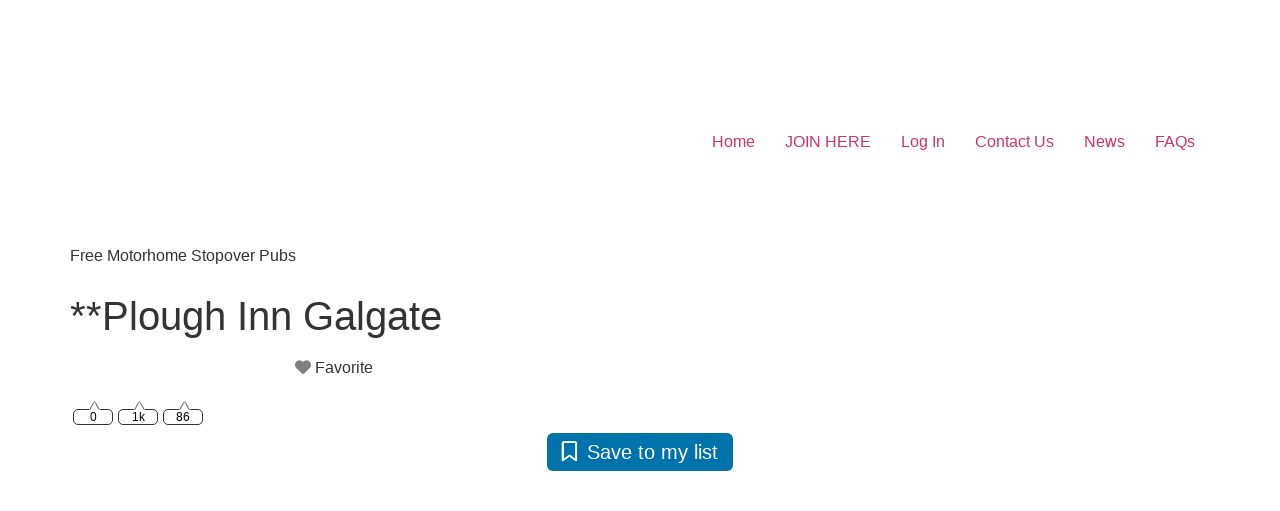

--- FILE ---
content_type: text/html; charset=UTF-8
request_url: https://www.motorhomestopoverclub.com/places/plough-inn-galgate/
body_size: 54400
content:
<!doctype html><html lang="en"><head><script data-no-optimize="1">var litespeed_docref=sessionStorage.getItem("litespeed_docref");litespeed_docref&&(Object.defineProperty(document,"referrer",{get:function(){return litespeed_docref}}),sessionStorage.removeItem("litespeed_docref"));</script> <meta charset="UTF-8"><link data-optimized="2" rel="stylesheet" href="https://www.motorhomestopoverclub.com/wp-content/litespeed/css/c6a44c040f707e1dcb89d607214a5dfd.css?ver=c219e" /><meta name="viewport" content="width=device-width, initial-scale=1"><link rel="profile" href="https://gmpg.org/xfn/11"><link rel="manifest" href="/superpwa-manifest.json"><link rel="prefetch" href="/superpwa-manifest.json"><meta name="theme-color" content="#1e73be"><title>**Plough Inn Galgate Galgate, Lancaster - Motorhome Stopover Club</title><meta name='robots' content='max-image-preview:large' /><style>img:is([sizes="auto" i], [sizes^="auto," i]) { contain-intrinsic-size: 3000px 1500px }</style><link rel='dns-prefetch' href='//www.googletagmanager.com' /><link rel='dns-prefetch' href='//use.fontawesome.com' /><link rel='dns-prefetch' href='//pagead2.googlesyndication.com' /><link rel="alternate" type="application/rss+xml" title="Motorhome Stopover Club &raquo; Feed" href="https://www.motorhomestopoverclub.com/feed/" /><link rel="alternate" type="application/rss+xml" title="Motorhome Stopover Club &raquo; Comments Feed" href="https://www.motorhomestopoverclub.com/comments/feed/" /><link rel="alternate" type="application/rss+xml" title="Motorhome Stopover Club &raquo; **Plough Inn Galgate Comments Feed" href="https://www.motorhomestopoverclub.com/places/plough-inn-galgate/feed/" /><style id='classic-theme-styles-inline-css'>/*! This file is auto-generated */
.wp-block-button__link{color:#fff;background-color:#32373c;border-radius:9999px;box-shadow:none;text-decoration:none;padding:calc(.667em + 2px) calc(1.333em + 2px);font-size:1.125em}.wp-block-file__button{background:#32373c;color:#fff;text-decoration:none}</style><style id='global-styles-inline-css'>:root{--wp--preset--aspect-ratio--square: 1;--wp--preset--aspect-ratio--4-3: 4/3;--wp--preset--aspect-ratio--3-4: 3/4;--wp--preset--aspect-ratio--3-2: 3/2;--wp--preset--aspect-ratio--2-3: 2/3;--wp--preset--aspect-ratio--16-9: 16/9;--wp--preset--aspect-ratio--9-16: 9/16;--wp--preset--color--black: #000000;--wp--preset--color--cyan-bluish-gray: #abb8c3;--wp--preset--color--white: #ffffff;--wp--preset--color--pale-pink: #f78da7;--wp--preset--color--vivid-red: #cf2e2e;--wp--preset--color--luminous-vivid-orange: #ff6900;--wp--preset--color--luminous-vivid-amber: #fcb900;--wp--preset--color--light-green-cyan: #7bdcb5;--wp--preset--color--vivid-green-cyan: #00d084;--wp--preset--color--pale-cyan-blue: #8ed1fc;--wp--preset--color--vivid-cyan-blue: #0693e3;--wp--preset--color--vivid-purple: #9b51e0;--wp--preset--gradient--vivid-cyan-blue-to-vivid-purple: linear-gradient(135deg,rgba(6,147,227,1) 0%,rgb(155,81,224) 100%);--wp--preset--gradient--light-green-cyan-to-vivid-green-cyan: linear-gradient(135deg,rgb(122,220,180) 0%,rgb(0,208,130) 100%);--wp--preset--gradient--luminous-vivid-amber-to-luminous-vivid-orange: linear-gradient(135deg,rgba(252,185,0,1) 0%,rgba(255,105,0,1) 100%);--wp--preset--gradient--luminous-vivid-orange-to-vivid-red: linear-gradient(135deg,rgba(255,105,0,1) 0%,rgb(207,46,46) 100%);--wp--preset--gradient--very-light-gray-to-cyan-bluish-gray: linear-gradient(135deg,rgb(238,238,238) 0%,rgb(169,184,195) 100%);--wp--preset--gradient--cool-to-warm-spectrum: linear-gradient(135deg,rgb(74,234,220) 0%,rgb(151,120,209) 20%,rgb(207,42,186) 40%,rgb(238,44,130) 60%,rgb(251,105,98) 80%,rgb(254,248,76) 100%);--wp--preset--gradient--blush-light-purple: linear-gradient(135deg,rgb(255,206,236) 0%,rgb(152,150,240) 100%);--wp--preset--gradient--blush-bordeaux: linear-gradient(135deg,rgb(254,205,165) 0%,rgb(254,45,45) 50%,rgb(107,0,62) 100%);--wp--preset--gradient--luminous-dusk: linear-gradient(135deg,rgb(255,203,112) 0%,rgb(199,81,192) 50%,rgb(65,88,208) 100%);--wp--preset--gradient--pale-ocean: linear-gradient(135deg,rgb(255,245,203) 0%,rgb(182,227,212) 50%,rgb(51,167,181) 100%);--wp--preset--gradient--electric-grass: linear-gradient(135deg,rgb(202,248,128) 0%,rgb(113,206,126) 100%);--wp--preset--gradient--midnight: linear-gradient(135deg,rgb(2,3,129) 0%,rgb(40,116,252) 100%);--wp--preset--font-size--small: 13px;--wp--preset--font-size--medium: 20px;--wp--preset--font-size--large: 36px;--wp--preset--font-size--x-large: 42px;--wp--preset--spacing--20: 0.44rem;--wp--preset--spacing--30: 0.67rem;--wp--preset--spacing--40: 1rem;--wp--preset--spacing--50: 1.5rem;--wp--preset--spacing--60: 2.25rem;--wp--preset--spacing--70: 3.38rem;--wp--preset--spacing--80: 5.06rem;--wp--preset--shadow--natural: 6px 6px 9px rgba(0, 0, 0, 0.2);--wp--preset--shadow--deep: 12px 12px 50px rgba(0, 0, 0, 0.4);--wp--preset--shadow--sharp: 6px 6px 0px rgba(0, 0, 0, 0.2);--wp--preset--shadow--outlined: 6px 6px 0px -3px rgba(255, 255, 255, 1), 6px 6px rgba(0, 0, 0, 1);--wp--preset--shadow--crisp: 6px 6px 0px rgba(0, 0, 0, 1);}:where(.is-layout-flex){gap: 0.5em;}:where(.is-layout-grid){gap: 0.5em;}body .is-layout-flex{display: flex;}.is-layout-flex{flex-wrap: wrap;align-items: center;}.is-layout-flex > :is(*, div){margin: 0;}body .is-layout-grid{display: grid;}.is-layout-grid > :is(*, div){margin: 0;}:where(.wp-block-columns.is-layout-flex){gap: 2em;}:where(.wp-block-columns.is-layout-grid){gap: 2em;}:where(.wp-block-post-template.is-layout-flex){gap: 1.25em;}:where(.wp-block-post-template.is-layout-grid){gap: 1.25em;}.has-black-color{color: var(--wp--preset--color--black) !important;}.has-cyan-bluish-gray-color{color: var(--wp--preset--color--cyan-bluish-gray) !important;}.has-white-color{color: var(--wp--preset--color--white) !important;}.has-pale-pink-color{color: var(--wp--preset--color--pale-pink) !important;}.has-vivid-red-color{color: var(--wp--preset--color--vivid-red) !important;}.has-luminous-vivid-orange-color{color: var(--wp--preset--color--luminous-vivid-orange) !important;}.has-luminous-vivid-amber-color{color: var(--wp--preset--color--luminous-vivid-amber) !important;}.has-light-green-cyan-color{color: var(--wp--preset--color--light-green-cyan) !important;}.has-vivid-green-cyan-color{color: var(--wp--preset--color--vivid-green-cyan) !important;}.has-pale-cyan-blue-color{color: var(--wp--preset--color--pale-cyan-blue) !important;}.has-vivid-cyan-blue-color{color: var(--wp--preset--color--vivid-cyan-blue) !important;}.has-vivid-purple-color{color: var(--wp--preset--color--vivid-purple) !important;}.has-black-background-color{background-color: var(--wp--preset--color--black) !important;}.has-cyan-bluish-gray-background-color{background-color: var(--wp--preset--color--cyan-bluish-gray) !important;}.has-white-background-color{background-color: var(--wp--preset--color--white) !important;}.has-pale-pink-background-color{background-color: var(--wp--preset--color--pale-pink) !important;}.has-vivid-red-background-color{background-color: var(--wp--preset--color--vivid-red) !important;}.has-luminous-vivid-orange-background-color{background-color: var(--wp--preset--color--luminous-vivid-orange) !important;}.has-luminous-vivid-amber-background-color{background-color: var(--wp--preset--color--luminous-vivid-amber) !important;}.has-light-green-cyan-background-color{background-color: var(--wp--preset--color--light-green-cyan) !important;}.has-vivid-green-cyan-background-color{background-color: var(--wp--preset--color--vivid-green-cyan) !important;}.has-pale-cyan-blue-background-color{background-color: var(--wp--preset--color--pale-cyan-blue) !important;}.has-vivid-cyan-blue-background-color{background-color: var(--wp--preset--color--vivid-cyan-blue) !important;}.has-vivid-purple-background-color{background-color: var(--wp--preset--color--vivid-purple) !important;}.has-black-border-color{border-color: var(--wp--preset--color--black) !important;}.has-cyan-bluish-gray-border-color{border-color: var(--wp--preset--color--cyan-bluish-gray) !important;}.has-white-border-color{border-color: var(--wp--preset--color--white) !important;}.has-pale-pink-border-color{border-color: var(--wp--preset--color--pale-pink) !important;}.has-vivid-red-border-color{border-color: var(--wp--preset--color--vivid-red) !important;}.has-luminous-vivid-orange-border-color{border-color: var(--wp--preset--color--luminous-vivid-orange) !important;}.has-luminous-vivid-amber-border-color{border-color: var(--wp--preset--color--luminous-vivid-amber) !important;}.has-light-green-cyan-border-color{border-color: var(--wp--preset--color--light-green-cyan) !important;}.has-vivid-green-cyan-border-color{border-color: var(--wp--preset--color--vivid-green-cyan) !important;}.has-pale-cyan-blue-border-color{border-color: var(--wp--preset--color--pale-cyan-blue) !important;}.has-vivid-cyan-blue-border-color{border-color: var(--wp--preset--color--vivid-cyan-blue) !important;}.has-vivid-purple-border-color{border-color: var(--wp--preset--color--vivid-purple) !important;}.has-vivid-cyan-blue-to-vivid-purple-gradient-background{background: var(--wp--preset--gradient--vivid-cyan-blue-to-vivid-purple) !important;}.has-light-green-cyan-to-vivid-green-cyan-gradient-background{background: var(--wp--preset--gradient--light-green-cyan-to-vivid-green-cyan) !important;}.has-luminous-vivid-amber-to-luminous-vivid-orange-gradient-background{background: var(--wp--preset--gradient--luminous-vivid-amber-to-luminous-vivid-orange) !important;}.has-luminous-vivid-orange-to-vivid-red-gradient-background{background: var(--wp--preset--gradient--luminous-vivid-orange-to-vivid-red) !important;}.has-very-light-gray-to-cyan-bluish-gray-gradient-background{background: var(--wp--preset--gradient--very-light-gray-to-cyan-bluish-gray) !important;}.has-cool-to-warm-spectrum-gradient-background{background: var(--wp--preset--gradient--cool-to-warm-spectrum) !important;}.has-blush-light-purple-gradient-background{background: var(--wp--preset--gradient--blush-light-purple) !important;}.has-blush-bordeaux-gradient-background{background: var(--wp--preset--gradient--blush-bordeaux) !important;}.has-luminous-dusk-gradient-background{background: var(--wp--preset--gradient--luminous-dusk) !important;}.has-pale-ocean-gradient-background{background: var(--wp--preset--gradient--pale-ocean) !important;}.has-electric-grass-gradient-background{background: var(--wp--preset--gradient--electric-grass) !important;}.has-midnight-gradient-background{background: var(--wp--preset--gradient--midnight) !important;}.has-small-font-size{font-size: var(--wp--preset--font-size--small) !important;}.has-medium-font-size{font-size: var(--wp--preset--font-size--medium) !important;}.has-large-font-size{font-size: var(--wp--preset--font-size--large) !important;}.has-x-large-font-size{font-size: var(--wp--preset--font-size--x-large) !important;}
:where(.wp-block-post-template.is-layout-flex){gap: 1.25em;}:where(.wp-block-post-template.is-layout-grid){gap: 1.25em;}
:where(.wp-block-columns.is-layout-flex){gap: 2em;}:where(.wp-block-columns.is-layout-grid){gap: 2em;}
:root :where(.wp-block-pullquote){font-size: 1.5em;line-height: 1.6;}</style><style id='fep-common-style-inline-css'>#fep-wrapper{background-color:;color:#000000;} #fep-wrapper a:not(.fep-button,.fep-button-active) {color:#000080;} .fep-button{background-color:#F0FCFF;color:#000000;} .fep-button:hover,.fep-button-active{background-color:#D3EEF5;color:#000000;} .fep-odd-even > div:nth-child(odd) {background-color:#F2F7FC;} .fep-odd-even > div:nth-child(even) {background-color:#FAFAFA;} .fep-message .fep-message-title-heading, .fep-per-message .fep-message-title{background-color:#F2F7FC;} #fep-content-single-heads .fep-message-head:hover,#fep-content-single-heads .fep-message-head-active{background-color:#D3EEF5;color:#000000;}</style><style id='ayecode-ui-inline-css'>body.modal-open #wpadminbar{z-index:999}.embed-responsive-16by9 .fluid-width-video-wrapper{padding:0!important;position:initial}.aui-nav-links .pagination{justify-content:inherit}</style><link rel='stylesheet' id='font-awesome-css' href='https://use.fontawesome.com/releases/v6.7.2/css/all.css?wpfas=true' media='all' /><link rel="preconnect" href="https://fonts.gstatic.com/" crossorigin><script type="litespeed/javascript">window._nslDOMReady=(function(){const executedCallbacks=new Set();return function(callback){if(executedCallbacks.has(callback))return;const wrappedCallback=function(){if(executedCallbacks.has(callback))return;executedCallbacks.add(callback);callback()};if(document.readyState==="complete"||document.readyState==="interactive"){wrappedCallback()}else{document.addEventListener("DOMContentLiteSpeedLoaded",wrappedCallback)}}})()</script><script type="litespeed/javascript" data-src="https://www.motorhomestopoverclub.com/wp-includes/js/jquery/jquery.min.js" id="jquery-core-js"></script> <script id="jquery-core-js-after" type="litespeed/javascript">window.gdSetMap=window.gdSetMap||'google';window.gdLoadMap=window.gdLoadMap||''</script> <script id="jquery-js-after" type="litespeed/javascript">window.gdSetMap=window.gdSetMap||'google';window.gdLoadMap=window.gdLoadMap||''</script> <script id="bootstrap-js-bundle-js-after" type="litespeed/javascript">function aui_init_greedy_nav(){jQuery('nav.greedy').each(function(i,obj){if(jQuery(this).hasClass("being-greedy")){return!0}jQuery(this).addClass('navbar-expand');jQuery(this).off('shown.bs.tab').on('shown.bs.tab',function(e){if(jQuery(e.target).closest('.dropdown-menu').hasClass('greedy-links')){jQuery(e.target).closest('.greedy').find('.greedy-btn.dropdown').attr('aria-expanded','false');jQuery(e.target).closest('.greedy-links').removeClass('show').addClass('d-none')}});jQuery(document).off('mousemove','.greedy-btn').on('mousemove','.greedy-btn',function(e){jQuery('.dropdown-menu.greedy-links').removeClass('d-none')});var $vlinks='';var $dDownClass='';var ddItemClass='greedy-nav-item';if(jQuery(this).find('.navbar-nav').length){if(jQuery(this).find('.navbar-nav').hasClass("being-greedy")){return!0}$vlinks=jQuery(this).find('.navbar-nav').addClass("being-greedy w-100").removeClass('overflow-hidden')}else if(jQuery(this).find('.nav').length){if(jQuery(this).find('.nav').hasClass("being-greedy")){return!0}$vlinks=jQuery(this).find('.nav').addClass("being-greedy w-100").removeClass('overflow-hidden');$dDownClass=' mt-0 p-0 zi-5 ';ddItemClass+=' mt-0 me-0'}else{return!1}jQuery($vlinks).append('<li class="nav-item list-unstyled ml-auto greedy-btn d-none dropdown"><button data-bs-toggle="collapse" class="nav-link greedy-nav-link" role="button"><i class="fas fa-ellipsis-h"></i> <span class="greedy-count badge bg-dark rounded-pill"></span></button><ul class="greedy-links dropdown-menu dropdown-menu-end '+$dDownClass+'"></ul></li>');var $hlinks=jQuery(this).find('.greedy-links');var $btn=jQuery(this).find('.greedy-btn');var numOfItems=0;var totalSpace=0;var closingTime=1000;var breakWidths=[];$vlinks.children().outerWidth(function(i,w){totalSpace+=w;numOfItems+=1;breakWidths.push(totalSpace)});var availableSpace,numOfVisibleItems,requiredSpace,buttonSpace,timer;function check(){buttonSpace=$btn.width();availableSpace=$vlinks.width()-10;numOfVisibleItems=$vlinks.children().length;requiredSpace=breakWidths[numOfVisibleItems-1];if(numOfVisibleItems>1&&requiredSpace>availableSpace){var $li=$vlinks.children().last().prev();$li.removeClass('nav-item').addClass(ddItemClass);if(!jQuery($hlinks).children().length){$li.find('.nav-link').addClass('w-100 dropdown-item rounded-0 rounded-bottom')}else{jQuery($hlinks).find('.nav-link').removeClass('rounded-top');$li.find('.nav-link').addClass('w-100 dropdown-item rounded-0 rounded-top')}$li.prependTo($hlinks);numOfVisibleItems-=1;check()}else if(availableSpace>breakWidths[numOfVisibleItems]){$hlinks.children().first().insertBefore($btn);numOfVisibleItems+=1;check()}jQuery($btn).find(".greedy-count").html(numOfItems-numOfVisibleItems);if(numOfVisibleItems===numOfItems){$btn.addClass('d-none')}else $btn.removeClass('d-none')}jQuery(window).on("resize",function(){check()});check()})}function aui_select2_locale(){var aui_select2_params={"i18n_select_state_text":"Select an option\u2026","i18n_no_matches":"No matches found","i18n_ajax_error":"Loading failed","i18n_input_too_short_1":"Please enter 1 or more characters","i18n_input_too_short_n":"Please enter %item% or more characters","i18n_input_too_long_1":"Please delete 1 character","i18n_input_too_long_n":"Please delete %item% characters","i18n_selection_too_long_1":"You can only select 1 item","i18n_selection_too_long_n":"You can only select %item% items","i18n_load_more":"Loading more results\u2026","i18n_searching":"Searching\u2026"};return{theme:"bootstrap-5",width:jQuery(this).data('width')?jQuery(this).data('width'):jQuery(this).hasClass('w-100')?'100%':'style',placeholder:jQuery(this).data('placeholder'),language:{errorLoading:function(){return aui_select2_params.i18n_searching},inputTooLong:function(args){var overChars=args.input.length-args.maximum;if(1===overChars){return aui_select2_params.i18n_input_too_long_1}return aui_select2_params.i18n_input_too_long_n.replace('%item%',overChars)},inputTooShort:function(args){var remainingChars=args.minimum-args.input.length;if(1===remainingChars){return aui_select2_params.i18n_input_too_short_1}return aui_select2_params.i18n_input_too_short_n.replace('%item%',remainingChars)},loadingMore:function(){return aui_select2_params.i18n_load_more},maximumSelected:function(args){if(args.maximum===1){return aui_select2_params.i18n_selection_too_long_1}return aui_select2_params.i18n_selection_too_long_n.replace('%item%',args.maximum)},noResults:function(){return aui_select2_params.i18n_no_matches},searching:function(){return aui_select2_params.i18n_searching}}}}function aui_init_select2(){var select2_args=jQuery.extend({},aui_select2_locale());jQuery("select.aui-select2").each(function(){if(!jQuery(this).hasClass("select2-hidden-accessible")){jQuery(this).select2(select2_args)}})}function aui_time_ago(selector){var aui_timeago_params={"prefix_ago":"","suffix_ago":" ago","prefix_after":"after ","suffix_after":"","seconds":"less than a minute","minute":"about a minute","minutes":"%d minutes","hour":"about an hour","hours":"about %d hours","day":"a day","days":"%d days","month":"about a month","months":"%d months","year":"about a year","years":"%d years"};var templates={prefix:aui_timeago_params.prefix_ago,suffix:aui_timeago_params.suffix_ago,seconds:aui_timeago_params.seconds,minute:aui_timeago_params.minute,minutes:aui_timeago_params.minutes,hour:aui_timeago_params.hour,hours:aui_timeago_params.hours,day:aui_timeago_params.day,days:aui_timeago_params.days,month:aui_timeago_params.month,months:aui_timeago_params.months,year:aui_timeago_params.year,years:aui_timeago_params.years};var template=function(t,n){return templates[t]&&templates[t].replace(/%d/i,Math.abs(Math.round(n)))};var timer=function(time){if(!time)return;time=time.replace(/\.\d+/,"");time=time.replace(/-/,"/").replace(/-/,"/");time=time.replace(/T/," ").replace(/Z/," UTC");time=time.replace(/([\+\-]\d\d)\:?(\d\d)/," $1$2");time=new Date(time*1000||time);var now=new Date();var seconds=((now.getTime()-time)*.001)>>0;var minutes=seconds/60;var hours=minutes/60;var days=hours/24;var years=days/365;return templates.prefix+(seconds<45&&template('seconds',seconds)||seconds<90&&template('minute',1)||minutes<45&&template('minutes',minutes)||minutes<90&&template('hour',1)||hours<24&&template('hours',hours)||hours<42&&template('day',1)||days<30&&template('days',days)||days<45&&template('month',1)||days<365&&template('months',days/30)||years<1.5&&template('year',1)||template('years',years))+templates.suffix};var elements=document.getElementsByClassName(selector);if(selector&&elements&&elements.length){for(var i in elements){var $el=elements[i];if(typeof $el==='object'){$el.innerHTML='<i class="far fa-clock"></i> '+timer($el.getAttribute('title')||$el.getAttribute('datetime'))}}}setTimeout(function(){aui_time_ago(selector)},60000)}function aui_init_tooltips(){jQuery('[data-bs-toggle="tooltip"]').tooltip();jQuery('[data-bs-toggle="popover"]').popover();jQuery('[data-bs-toggle="popover-html"]').popover({html:!0,sanitize:!1});jQuery('[data-bs-toggle="popover"],[data-bs-toggle="popover-html"]').on('inserted.bs.popover',function(){jQuery('body > .popover').wrapAll("<div class='bsui' />")})}$aui_doing_init_flatpickr=!1;function aui_init_flatpickr(){if(typeof jQuery.fn.flatpickr==="function"&&!$aui_doing_init_flatpickr){$aui_doing_init_flatpickr=!0;try{flatpickr.localize({weekdays:{shorthand:['Sun','Mon','Tue','Wed','Thu','Fri','Sat'],longhand:['Sun','Mon','Tue','Wed','Thu','Fri','Sat'],},months:{shorthand:['Jan','Feb','Mar','Apr','May','Jun','Jul','Aug','Sep','Oct','Nov','Dec'],longhand:['January','February','March','April','May','June','July','August','September','October','November','December'],},daysInMonth:[31,28,31,30,31,30,31,31,30,31,30,31],firstDayOfWeek:1,ordinal:function(nth){var s=nth%100;if(s>3&&s<21)return"th";switch(s%10){case 1:return"st";case 2:return"nd";case 3:return"rd";default:return"th"}},rangeSeparator:' to ',weekAbbreviation:'Wk',scrollTitle:'Scroll to increment',toggleTitle:'Click to toggle',amPM:['AM','PM'],yearAriaLabel:'Year',hourAriaLabel:'Hour',minuteAriaLabel:'Minute',time_24hr:!1})}catch(err){console.log(err.message)}jQuery('input[data-aui-init="flatpickr"]:not(.flatpickr-input)').flatpickr()}$aui_doing_init_flatpickr=!1}$aui_doing_init_iconpicker=!1;function aui_init_iconpicker(){if(typeof jQuery.fn.iconpicker==="function"&&!$aui_doing_init_iconpicker){$aui_doing_init_iconpicker=!0;jQuery('input[data-aui-init="iconpicker"]:not(.iconpicker-input)').iconpicker()}$aui_doing_init_iconpicker=!1}function aui_modal_iframe($title,$url,$footer,$dismissible,$class,$dialog_class,$body_class,responsive){if(!$body_class){$body_class='p-0'}var wClass='text-center position-absolute w-100 text-dark overlay overlay-white p-0 m-0 d-flex justify-content-center align-items-center';var wStyle='';var sStyle='';var $body="",sClass="w-100 p-0 m-0";if(responsive){$body+='<div class="embed-responsive embed-responsive-16by9 ratio ratio-16x9">';wClass+=' h-100';sClass+=' embed-responsive-item'}else{wClass+=' vh-100';sClass+=' vh-100';wStyle+=' height: 90vh !important;';sStyle+=' height: 90vh !important;'}$body+='<div class="ac-preview-loading '+wClass+'" style="left:0;top:0;'+wStyle+'"><div class="spinner-border" role="status"></div></div>';$body+='<iframe id="embedModal-iframe" class="'+sClass+'" style="'+sStyle+'" src="" width="100%" height="100%" frameborder="0" allowtransparency="true"></iframe>';if(responsive){$body+='</div>'}$m=aui_modal($title,$body,$footer,$dismissible,$class,$dialog_class,$body_class);const auiModal=document.getElementById('aui-modal');auiModal.addEventListener('shown.bs.modal',function(e){iFrame=jQuery('#embedModal-iframe');jQuery('.ac-preview-loading').removeClass('d-none').addClass('d-flex');iFrame.attr({src:$url});iFrame.load(function(){jQuery('.ac-preview-loading').removeClass('d-flex').addClass('d-none')})});return $m}function aui_modal($title,$body,$footer,$dismissible,$class,$dialog_class,$body_class){if(!$class){$class=''}if(!$dialog_class){$dialog_class=''}if(!$body){$body='<div class="text-center"><div class="spinner-border" role="status"></div></div>'}jQuery('.aui-modal').remove();jQuery('.modal-backdrop').remove();jQuery('body').css({overflow:'','padding-right':''});var $modal='';$modal+='<div id="aui-modal" class="modal aui-modal fade shadow bsui '+$class+'" tabindex="-1">'+'<div class="modal-dialog modal-dialog-centered '+$dialog_class+'">'+'<div class="modal-content border-0 shadow">';if($title){$modal+='<div class="modal-header">'+'<h5 class="modal-title">'+$title+'</h5>';if($dismissible){$modal+='<button type="button" class="btn-close" data-bs-dismiss="modal" aria-label="Close">'+'</button>'}$modal+='</div>'}$modal+='<div class="modal-body '+$body_class+'">'+$body+'</div>';if($footer){$modal+='<div class="modal-footer">'+$footer+'</div>'}$modal+='</div>'+'</div>'+'</div>';jQuery('body').append($modal);const ayeModal=new bootstrap.Modal('.aui-modal',{});ayeModal.show()}function aui_conditional_fields(form){jQuery(form).find(".aui-conditional-field").each(function(){var $element_require=jQuery(this).data('element-require');if($element_require){$element_require=$element_require.replace("&#039;","'");$element_require=$element_require.replace("&quot;",'"');if(aui_check_form_condition($element_require,form)){jQuery(this).removeClass('d-none')}else{jQuery(this).addClass('d-none')}}})}function aui_check_form_condition(condition,form){if(form){condition=condition.replace(/\(form\)/g,"('"+form+"')")}return new Function("return "+condition+";")()}jQuery.fn.aui_isOnScreen=function(){var win=jQuery(window);var viewport={top:win.scrollTop(),left:win.scrollLeft()};viewport.right=viewport.left+win.width();viewport.bottom=viewport.top+win.height();var bounds=this.offset();bounds.right=bounds.left+this.outerWidth();bounds.bottom=bounds.top+this.outerHeight();return(!(viewport.right<bounds.left||viewport.left>bounds.right||viewport.bottom<bounds.top||viewport.top>bounds.bottom))};function aui_carousel_maybe_show_multiple_items($carousel){var $items={};var $item_count=0;if(!jQuery($carousel).find('.carousel-inner-original').length){jQuery($carousel).append('<div class="carousel-inner-original d-none">'+jQuery($carousel).find('.carousel-inner').html().replaceAll('carousel-item','not-carousel-item')+'</div>')}jQuery($carousel).find('.carousel-inner-original .not-carousel-item').each(function(){$items[$item_count]=jQuery(this).html();$item_count++});if(!$item_count){return}if(jQuery(window).width()<=576){if(jQuery($carousel).find('.carousel-inner').hasClass('aui-multiple-items')&&jQuery($carousel).find('.carousel-inner-original').length){jQuery($carousel).find('.carousel-inner').removeClass('aui-multiple-items').html(jQuery($carousel).find('.carousel-inner-original').html().replaceAll('not-carousel-item','carousel-item'));jQuery($carousel).find(".carousel-indicators li").removeClass("d-none")}}else{var $md_count=jQuery($carousel).data('limit_show');var $md_cols_count=jQuery($carousel).data('cols_show');var $new_items='';var $new_items_count=0;var $new_item_count=0;var $closed=!0;Object.keys($items).forEach(function(key,index){if(index!=0&&Number.isInteger(index/$md_count)){$new_items+='</div></div>';$closed=!0}if(index==0||Number.isInteger(index/$md_count)){$row_cols_class=$md_cols_count?' g-lg-4 g-3 row-cols-1 row-cols-lg-'+$md_cols_count:'';$active=index==0?'active':'';$new_items+='<div class="carousel-item '+$active+'"><div class="row'+$row_cols_class+' ">';$closed=!1;$new_items_count++;$new_item_count=0}$new_items+='<div class="col ">'+$items[index]+'</div>';$new_item_count++});if(!$closed){if($md_count-$new_item_count>0){$placeholder_count=$md_count-$new_item_count;while($placeholder_count>0){$new_items+='<div class="col "></div>';$placeholder_count--}}$new_items+='</div></div>'}jQuery($carousel).find('.carousel-inner').addClass('aui-multiple-items').html($new_items);jQuery($carousel).find('.carousel-item.active img').each(function(){if(real_srcset=jQuery(this).attr("data-srcset")){if(!jQuery(this).attr("srcset"))jQuery(this).attr("srcset",real_srcset)}if(real_src=jQuery(this).attr("data-src")){if(!jQuery(this).attr("srcset"))jQuery(this).attr("src",real_src)}});$hide_count=$new_items_count-1;jQuery($carousel).find(".carousel-indicators li:gt("+$hide_count+")").addClass("d-none")}jQuery(window).trigger("aui_carousel_multiple")}function aui_init_carousel_multiple_items(){jQuery(window).on("resize",function(){jQuery('.carousel-multiple-items').each(function(){aui_carousel_maybe_show_multiple_items(this)})});jQuery('.carousel-multiple-items').each(function(){aui_carousel_maybe_show_multiple_items(this)})}function init_nav_sub_menus(){jQuery('.navbar-multi-sub-menus').each(function(i,obj){if(jQuery(this).hasClass("has-sub-sub-menus")){return!0}jQuery(this).addClass('has-sub-sub-menus');jQuery(this).find('.dropdown-menu a.dropdown-toggle').on('click',function(e){var $el=jQuery(this);$el.toggleClass('active-dropdown');var $parent=jQuery(this).offsetParent(".dropdown-menu");if(!jQuery(this).next().hasClass('show')){jQuery(this).parents('.dropdown-menu').first().find('.show').removeClass("show")}var $subMenu=jQuery(this).next(".dropdown-menu");$subMenu.toggleClass('show');jQuery(this).parent("li").toggleClass('show');jQuery(this).parents('li.nav-item.dropdown.show').on('hidden.bs.dropdown',function(e){jQuery('.dropdown-menu .show').removeClass("show");$el.removeClass('active-dropdown')});if(!$parent.parent().hasClass('navbar-nav')){$el.next().addClass('position-relative border-top border-bottom')}return!1})})}function aui_lightbox_embed($link,ele){ele.preventDefault();jQuery('.aui-carousel-modal').remove();var $modal='<div class="modal fade aui-carousel-modal bsui" id="aui-carousel-modal" tabindex="-1" role="dialog" aria-labelledby="aui-modal-title" aria-hidden="true"><div class="modal-dialog modal-dialog-centered modal-xl mw-100"><div class="modal-content bg-transparent border-0 shadow-none"><div class="modal-header"><h5 class="modal-title" id="aui-modal-title"></h5></div><div class="modal-body text-center"><i class="fas fa-circle-notch fa-spin fa-3x"></i></div></div></div></div>';jQuery('body').append($modal);const ayeModal=new bootstrap.Modal('.aui-carousel-modal',{});const myModalEl=document.getElementById('aui-carousel-modal');myModalEl.addEventListener('hidden.bs.modal',event=>{jQuery(".aui-carousel-modal iframe").attr('src','')});jQuery('.aui-carousel-modal').on('shown.bs.modal',function(e){jQuery('.aui-carousel-modal .carousel-item.active').find('iframe').each(function(){var $iframe=jQuery(this);$iframe.parent().find('.ac-preview-loading').removeClass('d-none').addClass('d-flex');if(!$iframe.attr('src')&&$iframe.data('src')){$iframe.attr('src',$iframe.data('src'))}$iframe.on('load',function(){setTimeout(function(){$iframe.parent().find('.ac-preview-loading').removeClass('d-flex').addClass('d-none')},1250)})})});$container=jQuery($link).closest('.aui-gallery');$clicked_href=jQuery($link).attr('href');$images=[];$container.find('.aui-lightbox-image, .aui-lightbox-iframe').each(function(){var a=this;var href=jQuery(a).attr('href');if(href){$images.push(href)}});if($images.length){var $carousel='<div id="aui-embed-slider-modal" class="carousel slide" >';if($images.length>1){$i=0;$carousel+='<ol class="carousel-indicators position-fixed">';$container.find('.aui-lightbox-image, .aui-lightbox-iframe').each(function(){$active=$clicked_href==jQuery(this).attr('href')?'active':'';$carousel+='<li data-bs-target="#aui-embed-slider-modal" data-bs-slide-to="'+$i+'" class="'+$active+'"></li>';$i++});$carousel+='</ol>'}$i=0;$rtl_class='justify-content-start';$carousel+='<div class="carousel-inner d-flex align-items-center '+$rtl_class+'">';$container.find('.aui-lightbox-image').each(function(){var a=this;var href=jQuery(a).attr('href');$active=$clicked_href==jQuery(this).attr('href')?'active':'';$carousel+='<div class="carousel-item '+$active+'"><div>';var css_height=window.innerWidth>window.innerHeight?'90vh':'auto';var srcset=jQuery(a).find('img').attr('srcset');var sizes='';if(srcset){var sources=srcset.split(',').map(s=>{var parts=s.trim().split(' ');return{width:parseInt(parts[1].replace('w','')),descriptor:parts[1].replace('w','px')}}).sort((a,b)=>b.width-a.width);sizes=sources.map((source,index,array)=>{if(index===0){return `${source.descriptor}`}else{return `(max-width:${source.width-1}px)${array[index-1].descriptor}`}}).reverse().join(', ')}var img=href?jQuery(a).find('img').clone().attr('src',href).attr('sizes',sizes).removeClass().addClass('mx-auto d-block w-auto rounded').css({'max-height':css_height,'max-width':'98%'}).get(0).outerHTML:jQuery(a).find('img').clone().removeClass().addClass('mx-auto d-block w-auto rounded').css({'max-height':css_height,'max-width':'98%'}).get(0).outerHTML;$carousel+=img;if(jQuery(a).parent().find('.carousel-caption').length){$carousel+=jQuery(a).parent().find('.carousel-caption').clone().removeClass('sr-only visually-hidden').get(0).outerHTML}else if(jQuery(a).parent().find('.figure-caption').length){$carousel+=jQuery(a).parent().find('.figure-caption').clone().removeClass('sr-only visually-hidden').addClass('carousel-caption').get(0).outerHTML}$carousel+='</div></div>';$i++});$container.find('.aui-lightbox-iframe').each(function(){var a=this;var css_height=window.innerWidth>window.innerHeight?'90vh;':'auto;';var styleWidth=$images.length>1?'max-width:70%;':'';$active=$clicked_href==jQuery(this).attr('href')?'active':'';$carousel+='<div class="carousel-item '+$active+'"><div class="modal-xl mx-auto ratio ratio-16x9" style="max-height:'+css_height+styleWidth+'">';var url=jQuery(a).attr('href');var iframe='<div class="ac-preview-loading text-light d-none" style="left:0;top:0;height:'+css_height+'"><div class="spinner-border m-auto" role="status"></div></div>';iframe+='<iframe class="aui-carousel-iframe" style="height:'+css_height+'" src="" data-src="'+url+'?rel=0&amp;showinfo=0&amp;modestbranding=1&amp;autoplay=1" allow="autoplay"></iframe>';var img=iframe;$carousel+=img;$carousel+='</div></div>';$i++});$carousel+='</div>';if($images.length>1){$carousel+='<a class="carousel-control-prev" href="#aui-embed-slider-modal" role="button" data-bs-slide="prev">';$carousel+='<span class="carousel-control-prev-icon" aria-hidden="true"></span>';$carousel+=' <a class="carousel-control-next" href="#aui-embed-slider-modal" role="button" data-bs-slide="next">';$carousel+='<span class="carousel-control-next-icon" aria-hidden="true"></span>';$carousel+='</a>'}$carousel+='</div>';var $close='<button type="button" class="btn-close btn-close-white text-end position-fixed" style="right: 20px;top: 10px; z-index: 1055;" data-bs-dismiss="modal" aria-label="Close"></button>';jQuery('.aui-carousel-modal .modal-content').html($carousel).prepend($close);ayeModal.show();try{if('ontouchstart'in document.documentElement||navigator.maxTouchPoints>0){let _bsC=new bootstrap.Carousel('#aui-embed-slider-modal')}}catch(err){}}}function aui_init_lightbox_embed(){jQuery('.aui-lightbox-image, .aui-lightbox-iframe').off('click').on("click",function(ele){aui_lightbox_embed(this,ele)})}function aui_init_modal_iframe(){jQuery('.aui-has-embed, [data-aui-embed="iframe"]').each(function(e){if(!jQuery(this).hasClass('aui-modal-iframed')&&jQuery(this).data('embed-url')){jQuery(this).addClass('aui-modal-iframed');jQuery(this).on("click",function(e1){aui_modal_iframe('',jQuery(this).data('embed-url'),'',!0,'','modal-lg','aui-modal-iframe p-0',!0);return!1})}})}$aui_doing_toast=!1;function aui_toast($id,$type,$title,$title_small,$body,$time,$can_close){if($aui_doing_toast){setTimeout(function(){aui_toast($id,$type,$title,$title_small,$body,$time,$can_close)},500);return}$aui_doing_toast=!0;if($can_close==null){$can_close=!1}if($time==''||$time==null){$time=3000}if(document.getElementById($id)){jQuery('#'+$id).toast('show');setTimeout(function(){$aui_doing_toast=!1},500);return}var uniqid=Date.now();if($id){uniqid=$id}$op="";$tClass='';$thClass='';$icon="";if($type=='success'){$op="opacity:.92;";$tClass='alert bg-success w-auto';$thClass='bg-transparent border-0 text-white';$icon="<div class='h5 m-0 p-0'><i class='fas fa-check-circle me-2'></i></div>"}else if($type=='error'||$type=='danger'){$op="opacity:.92;";$tClass='alert bg-danger  w-auto';$thClass='bg-transparent border-0 text-white';$icon="<div class='h5 m-0 p-0'><i class='far fa-times-circle me-2'></i></div>"}else if($type=='info'){$op="opacity:.92;";$tClass='alert bg-info  w-auto';$thClass='bg-transparent border-0 text-white';$icon="<div class='h5 m-0 p-0'><i class='fas fa-info-circle me-2'></i></div>"}else if($type=='warning'){$op="opacity:.92;";$tClass='alert bg-warning  w-auto';$thClass='bg-transparent border-0 text-dark';$icon="<div class='h5 m-0 p-0'><i class='fas fa-exclamation-triangle me-2'></i></div>"}if(!document.getElementById("aui-toasts")){jQuery('body').append('<div class="bsui" id="aui-toasts"><div class="position-fixed aui-toast-bottom-right pr-3 pe-3 mb-1" style="z-index: 500000;right: 0;bottom: 0;'+$op+'"></div></div>')}$toast='<div id="'+uniqid+'" class="toast fade hide shadow hover-shadow '+$tClass+'" style="" role="alert" aria-live="assertive" aria-atomic="true" data-bs-delay="'+$time+'">';if($type||$title||$title_small){$toast+='<div class="toast-header '+$thClass+'">';if($icon){$toast+=$icon}if($title){$toast+='<strong class="me-auto">'+$title+'</strong>'}if($title_small){$toast+='<small>'+$title_small+'</small>'}if($can_close){$toast+='<button type="button" class="ms-2 mb-1 btn-close" data-bs-dismiss="toast" aria-label="Close"></button>'}$toast+='</div>'}if($body){$toast+='<div class="toast-body">'+$body+'</div>'}$toast+='</div>';jQuery('.aui-toast-bottom-right').prepend($toast);jQuery('#'+uniqid).toast('show');setTimeout(function(){$aui_doing_toast=!1},500)}function aui_init_counters(){const animNum=(EL)=>{if(EL._isAnimated)return;EL._isAnimated=!0;let end=EL.dataset.auiend;let start=EL.dataset.auistart;let duration=EL.dataset.auiduration?EL.dataset.auiduration:2000;let seperator=EL.dataset.auisep?EL.dataset.auisep:'';jQuery(EL).prop('Counter',start).animate({Counter:end},{duration:Math.abs(duration),easing:'swing',step:function(now){const text=seperator?(Math.ceil(now)).toLocaleString('en-US'):Math.ceil(now);const html=seperator?text.split(",").map(n=>`<span class="count">${n}</span>`).join(","):text;if(seperator&&seperator!=','){html.replace(',',seperator)}jQuery(this).html(html)}})};const inViewport=(entries,observer)=>{entries.forEach(entry=>{if(entry.isIntersecting)animNum(entry.target)})};jQuery("[data-auicounter]").each((i,EL)=>{const observer=new IntersectionObserver(inViewport);observer.observe(EL)})}function aui_init(){aui_init_counters();init_nav_sub_menus();aui_init_tooltips();aui_init_select2();aui_init_flatpickr();aui_init_iconpicker();aui_init_greedy_nav();aui_time_ago('timeago');aui_init_carousel_multiple_items();aui_init_lightbox_embed();aui_init_modal_iframe()}jQuery(window).on("load",function(){aui_init()});jQuery(function($){var ua=navigator.userAgent.toLowerCase();var isiOS=ua.match(/(iphone|ipod|ipad)/);if(isiOS){var pS=0;pM=parseFloat($('body').css('marginTop'));$(document).on('show.bs.modal',function(){pS=window.scrollY;$('body').css({marginTop:-pS,overflow:'hidden',position:'fixed',})}).on('hidden.bs.modal',function(){$('body').css({marginTop:pM,overflow:'visible',position:'inherit',});window.scrollTo(0,pS)})}$(document).on('slide.bs.carousel',function(el){var $_modal=$(el.relatedTarget).closest('.aui-carousel-modal:visible').length?$(el.relatedTarget).closest('.aui-carousel-modal:visible'):'';if($_modal&&$_modal.find('.carousel-item iframe.aui-carousel-iframe').length){$_modal.find('.carousel-item.active iframe.aui-carousel-iframe').each(function(){if($(this).attr('src')){$(this).data('src',$(this).attr('src'));$(this).attr('src','')}});if($(el.relatedTarget).find('iframe.aui-carousel-iframe').length){$(el.relatedTarget).find('.ac-preview-loading').removeClass('d-none').addClass('d-flex');var $cIframe=$(el.relatedTarget).find('iframe.aui-carousel-iframe');if(!$cIframe.attr('src')&&$cIframe.data('src')){$cIframe.attr('src',$cIframe.data('src'))}$cIframe.on('load',function(){setTimeout(function(){$_modal.find('.ac-preview-loading').removeClass('d-flex').addClass('d-none')},1250)})}}})});var aui_confirm=function(message,okButtonText,cancelButtonText,isDelete,large){okButtonText=okButtonText||'Yes';cancelButtonText=cancelButtonText||'Cancel';message=message||'Are you sure?';sizeClass=large?'':'modal-sm';btnClass=isDelete?'btn-danger':'btn-primary';deferred=jQuery.Deferred();var $body="";$body+="<h3 class='h4 py-3 text-center text-dark'>"+message+"</h3>";$body+="<div class='d-flex'>";$body+="<button class='btn btn-outline-secondary w-50 btn-round' data-bs-dismiss='modal'  onclick='deferred.resolve(false);'>"+cancelButtonText+"</button>";$body+="<button class='btn "+btnClass+" ms-2 w-50 btn-round' data-bs-dismiss='modal'  onclick='deferred.resolve(true);'>"+okButtonText+"</button>";$body+="</div>";$modal=aui_modal('',$body,'',!1,'',sizeClass);return deferred.promise()};function aui_flip_color_scheme_on_scroll($value,$iframe){if(!$value)$value=window.scrollY;var navbar=$iframe?$iframe.querySelector('.color-scheme-flip-on-scroll'):document.querySelector('.color-scheme-flip-on-scroll');if(navbar==null)return;let cs_original=navbar.dataset.cso;let cs_scroll=navbar.dataset.css;if(!cs_scroll&&!cs_original){if(navbar.classList.contains('navbar-light')){cs_original='navbar-light';cs_scroll='navbar-dark'}else if(navbar.classList.contains('navbar-dark')){cs_original='navbar-dark';cs_scroll='navbar-light'}navbar.dataset.cso=cs_original;navbar.dataset.css=cs_scroll}if($value>0||navbar.classList.contains('nav-menu-open')){navbar.classList.remove(cs_original);navbar.classList.add(cs_scroll)}else{navbar.classList.remove(cs_scroll);navbar.classList.add(cs_original)}}window.onscroll=function(){aui_set_data_scroll();aui_flip_color_scheme_on_scroll()};function aui_set_data_scroll(){document.documentElement.dataset.scroll=window.scrollY}aui_set_data_scroll();aui_flip_color_scheme_on_scroll();document.addEventListener("DOMContentLiteSpeedLoaded",function(){geodir_search_setup_advance_search();jQuery("body").on("geodir_setup_search_form",function(){geodir_search_setup_advance_search()});if(jQuery('.geodir-search-container form').length){geodir_search_setup_searched_filters()}if(jQuery('.geodir-search-container select[name="sopen_now"]').length){setInterval(function(e){geodir_search_refresh_open_now_times()},60000);geodir_search_refresh_open_now_times()}if(!window.gdAsBtnText){window.gdAsBtnText=jQuery('.geodir_submit_search').html();window.gdAsBtnTitle=jQuery('.geodir_submit_search').data('title')}jQuery(document).on("click",".geodir-clear-filters",function(e){window.isClearFilters=!0;jQuery('.gd-adv-search-labels .gd-adv-search-label').each(function(e){if(!jQuery(this).hasClass('geodir-clear-filters')){jQuery(this).trigger('click')}});window.isClearFilters=!1;geodir_search_trigger_submit()});geodir_distance_popover_trigger();var bsDash='bs-';jQuery(document).on('change','.geodir-distance-trigger',function(){var $cont=jQuery(this).closest('.geodir-popover-content'),$_distance=jQuery('#'+$cont.attr('data-'+bsDash+'container'));if(jQuery(this).val()=='km'||jQuery(this).val()=='mi'){jQuery('.geodir-units-wrap .btn',$cont).removeClass('active');jQuery('.geodir-units-wrap .btn.geodir-unit-'+jQuery(this).val(),$cont).addClass('active')}if($_distance.length){var dist=parseInt($cont.find('[name="_gddist"]').val());var unit=$cont.find('[name="_gdunit"]:checked').val();if(!unit){unit='miles';if(unit=='miles'){unit='mi'}}var title=dist+' '+$cont.find('[name="_gdunit"]:checked').parent().attr('title');jQuery('[name="dist"]',$_distance).remove();jQuery('[name="_unit"]',$_distance).remove();var $btn=$_distance.find('.geodir-distance-show');$_distance.append('<input type="hidden" name="_unit" value="'+unit+'" data-ignore-rule>');if(dist>0){$_distance.append('<input type="hidden" name="dist" value="'+dist+'">');$btn.removeClass('btn-secondary').addClass('btn-primary');jQuery('.-gd-icon',$btn).addClass('d-none');jQuery('.-gd-range',$btn).removeClass('d-none').text(dist+' '+unit).attr('title',title)}else{$_distance.append('<input type="hidden" name="dist" value="">');$btn.removeClass('btn-primary').addClass('btn-secondary');jQuery('.-gd-icon',$btn).removeClass('d-none');jQuery('.-gd-range',$btn).addClass('d-none')}if($_distance.closest('form').find('[name="snear"]').val()){jQuery('[name="dist"]',$_distance).trigger('change')}geodir_popover_show_distance($_distance.closest('form'),dist,unit)}});jQuery(document).on('input','.geodir-distance-range',function(){var $cont=jQuery(this).closest('.geodir-popover-content'),$_distance=jQuery('#'+$cont.attr('data-'+bsDash+'container'));geodir_popover_show_distance($_distance.closest('form'),parseInt(jQuery(this).val()))});jQuery('body').on('click',function(e){if(e&&!e.isTrigger&&jQuery('.geodir-distance-popover[aria-describedby]').length){jQuery('.geodir-distance-popover[aria-describedby]').each(function(){if(!jQuery(this).is(e.target)&&jQuery(this).has(e.target).length===0&&jQuery('.popover').has(e.target).length===0){jQuery(this).popover('hide')}})}});jQuery("body").on("geodir_setup_search_form",function($_form){if(typeof aui_cf_field_init_rules==="function"){setTimeout(function(){aui_cf_field_init_rules(jQuery),100})}})});function geodir_distance_popover_trigger(){if(!jQuery('.geodir-distance-popover').length){return}var bsDash='bs-';jQuery('.geodir-distance-popover').popover({html:!0,placement:'top',sanitize:!1,customClass:'geodir-popover',template:'<div class="popover" role="tooltip"><div class="popover-arrow"></div><div class="popover-body p-2"></div></div>'}).on('hidden.bs.popover',function(e){var dist=parseInt(jQuery(this).closest('.gd-search-field-distance').find('[name="dist"]').val());var unit=jQuery(this).closest('.gd-search-field-distance').find('[name="_unit"]').val();var content=jQuery(this).attr('data-'+bsDash+'content');content=content.replace(' geodir-unit-mi active"',' geodir-unit-mi"');content=content.replace(' geodir-unit-km active"',' geodir-unit-km"');content=content.replace("checked='checked'",'');content=content.replace('checked="checked"','');content=content.replace('geodir-drange-values','geodir-drange-values d-none');content=content.replace(' d-none d-none',' d-none');content=content.replace('value="'+unit+'"','value="'+unit+'" checked="checked"');content=content.replace(' geodir-unit-'+unit+'"',' geodir-unit-'+unit+' active"');content=content.replace(' value="'+jQuery(this).attr('data-value')+'" ',' value="'+dist+'" ');jQuery(this).attr('data-'+bsDash+'content',content);jQuery(this).attr('data-value',dist)}).on('shown.bs.popover',function(e){geodir_popover_show_distance(jQuery(this).closest('form'))})}function geodir_popover_show_distance($form,dist,unit){if(!$form){$form=jQuer('body')}if(typeof dist=='undefined'){dist=parseInt(jQuery('[name="dist"]',$form).val())}jQuery('.geodir-drange-dist').text(dist);if(typeof unit=='undefined'){unit=jQuery('[name="_unit"]',$form).val();if(unit&&jQuery('.btn.geodir-unit-'+unit,$form).length&&!jQuery('.btn.geodir-unit-'+unit,$form).hasClass('active')){jQuery('.geodir-units-wrap .geodir-distance-trigger',$form).removeAttr('checked');jQuery('.geodir-units-wrap .geodir-distance-trigger[value="'+unit+'"]',$form).attr('checked','checked');jQuery('.geodir-units-wrap .btn',$form).removeClass('active');jQuery('.btn.geodir-unit-'+unit,$form).addClass('active')}}if(unit){jQuery('.geodir-drange-unit').text(unit)}if(dist>0){if(jQuery('.geodir-drange-values').hasClass('d-none')){jQuery('.geodir-drange-values').removeClass('d-none')}}else{if(!jQuery('.geodir-drange-values').hasClass('d-none')){jQuery('.geodir-drange-values').addClass('d-none')}}}function geodir_search_setup_advance_search(){jQuery('.geodir-search-container.geodir-advance-search-searched').each(function(){var $el=this;if(jQuery($el).attr('data-show-adv')=='search'){jQuery('.geodir-show-filters',$el).trigger('click')}});jQuery('.geodir-more-filters','.geodir-filter-container').each(function(){var $cont=this;var $form=jQuery($cont).closest('form');var $adv_show=jQuery($form).closest('.geodir-search-container').attr('data-show-adv');if($adv_show=='always'&&typeof jQuery('.geodir-show-filters',$form).html()!='undefined'){jQuery('.geodir-show-filters',$form).remove();if(!jQuery('.geodir-more-filters',$form).is(":visible")){jQuery('.geodir-more-filters',$form).slideToggle(500)}}});geodir_distance_popover_trigger()}function geodir_search_setup_searched_filters(){jQuery(document).on('click','.gd-adv-search-labels .gd-adv-search-label',function(e){if(!jQuery(this).hasClass('geodir-clear-filters')){var $this=jQuery(this),$form,name,to_name;name=$this.data('name');to_name=$this.data('names');if((typeof name!='undefined'&&name)||$this.hasClass('gd-adv-search-near')){jQuery('.geodir-search-container form').each(function(){$form=jQuery(this);if($this.hasClass('gd-adv-search-near')){name='snear';jQuery('.sgeo_lat,.sgeo_lon,.geodir-location-search-type',$form).val('');jQuery('.geodir-location-search-type',$form).attr('name','')}if(jQuery('[name="'+name+'"]',$form).closest('.gd-search-has-date').length){jQuery('[name="'+name+'"]',$form).closest('.gd-search-has-date').find('input').each(function(){geodir_search_deselect(jQuery(this))})}else{geodir_search_deselect(jQuery('[name="'+name+'"]',$form));if(typeof to_name!='undefined'&&to_name){geodir_search_deselect(jQuery('[name="'+to_name+'"]',$form))}if((name=='snear'||name=='dist')&&jQuery('.geodir-distance-popover',$form).length){if(jQuery('[name="_unit"]',$form).length){jQuery('[name="dist"]',$form).remove();var $btn=jQuery('.geodir-distance-show',$form);$btn.removeClass('btn-primary').addClass('btn-secondary');jQuery('.-gd-icon',$btn).removeClass('d-none');jQuery('.-gd-range',$btn).addClass('d-none')}}}});if(!window.isClearFilters){$form=jQuery('.geodir-search-container form');if($form.length>1){$form=jQuery('.geodir-current-form:visible').length?jQuery('.geodir-current-form:visible:first'):jQuery('.geodir-search-container:visible:first form')}geodir_search_trigger_submit($form)}}$this.remove()}})}function geodir_search_refresh_open_now_times(){jQuery('.geodir-search-container select[name="sopen_now"]').each(function(){geodir_search_refresh_open_now_time(jQuery(this))})}function geodir_search_refresh_open_now_time($this){var $option=$this.find('option[value="now"]'),label,value,d,date_now,time,$label,open_now_format=geodir_search_params.open_now_format;if($option.length&&open_now_format){if($option.data('bkp-text')){label=$option.data('bkp-text')}else{label=$option.text();$option.attr('data-bkp-text',label)}d=new Date();date_now=d.getFullYear()+'-'+(("0"+(d.getMonth()+1)).slice(-2))+'-'+(("0"+(d.getDate())).slice(-2))+'T'+(("0"+(d.getHours())).slice(-2))+':'+(("0"+(d.getMinutes())).slice(-2))+':'+(("0"+(d.getSeconds())).slice(-2));time=geodir_search_format_time(d);open_now=geodir_search_params.open_now_format;open_now=open_now.replace("{label}",label);open_now=open_now.replace("{time}",time);$option.text(open_now);$option.closest('select').data('date-now',date_now);$label=jQuery('.gd-adv-search-open_now .gd-adv-search-label-t');if(jQuery('.gd-adv-search-open_now').length&&jQuery('.gd-adv-search-open_now').data('value')=='now'){if($label.data('bkp-text')){label=$label.data('bkp-text')}else{label=$label.text();$label.attr('data-bkp-text',label)}open_now=geodir_search_params.open_now_format;open_now=open_now.replace("{label}",label);open_now=open_now.replace("{time}",time);$label.text(open_now)}}}function geodir_search_format_time(d){var format=geodir_search_params.time_format,am_pm=eval(geodir_search_params.am_pm),hours,aL,aU;hours=d.getHours();if(hours<12){aL=0;aU=1}else{hours=hours>12?hours-12:hours;aL=2;aU=3}time=format.replace("g",hours);time=time.replace("G",(d.getHours()));time=time.replace("h",("0"+hours).slice(-2));time=time.replace("H",("0"+(d.getHours())).slice(-2));time=time.replace("i",("0"+(d.getMinutes())).slice(-2));time=time.replace("s",'');time=time.replace("a",am_pm[aL]);time=time.replace("A",am_pm[aU]);return time}function geodir_search_deselect(el){var fType=jQuery(el).prop('type');switch(fType){case'checkbox':case'radio':jQuery(el).prop('checked',!1);jQuery(el).trigger('gdclear');break;default:jQuery(el).val('');jQuery(el).trigger('gdclear');break}}function geodir_search_trigger_submit($form){if(!$form){$form=jQuery('.geodir-current-form').length?jQuery('.geodir-current-form'):jQuery('form[name="geodir-listing-search"]')}if($form.data('show')=='advanced'){if(jQuery('form.geodir-search-show-all:visible').length){$form=jQuery('form.geodir-search-show-all')}else if(jQuery('form.geodir-search-show-main:visible').length){$form=jQuery('form.geodir-search-show-main')}else if(jQuery('[name="geodir_search"]').closest('form:visible').length){$form=jQuery('[name="geodir_search"]').closest('form')}}geodir_click_search($form.find('.geodir_submit_search'))}function geodir_search_update_button(){return'<i class=\"fas fa-sync\" aria-hidden=\"true\"></i><span class=\"sr-only visually-hidden\">Update Results</span>'}var aui_cf_field_rules=[],aui_cf_field_key_rules={},aui_cf_field_default_values={};jQuery(function($){aui_cf_field_init_rules($)});function aui_cf_field_init_rules($){if(!$('[data-has-rule]').length){return}$('input.select2-search__field').attr('data-ignore-rule','');$('[data-rule-key]').on('change keypress keyup gdclear','input, textarea',function(){if(!$(this).hasClass('select2-search__field')){aui_cf_field_apply_rules($(this))}});$('[data-rule-key]').on('change change.select2 gdclear','select',function(){aui_cf_field_apply_rules($(this))});aui_cf_field_setup_rules($)}function aui_cf_field_setup_rules($){var aui_cf_field_keys=[];$('[data-rule-key]').each(function(){var key=$(this).data('rule-key'),irule=parseInt($(this).data('has-rule'));if(key){aui_cf_field_keys.push(key)}var parse_conds={};if($(this).data('rule-fie-0')){$(this).find('input,select,textarea').each(function(){if($(this).attr('required')||$(this).attr('oninvalid')){$(this).addClass('aui-cf-req');if($(this).attr('required')){$(this).attr('data-rule-req',!0)}if($(this).attr('oninvalid')){$(this).attr('data-rule-oninvalid',$(this).attr('oninvalid'))}}});for(var i=0;i<irule;i++){var field=$(this).data('rule-fie-'+i);if(typeof parse_conds[i]==='undefined'){parse_conds[i]={}}parse_conds[i].action=$(this).data('rule-act-'+i);parse_conds[i].field=$(this).data('rule-fie-'+i);parse_conds[i].condition=$(this).data('rule-con-'+i);parse_conds[i].value=$(this).data('rule-val-'+i)}$.each(parse_conds,function(j,data){var item={field:{key:key,action:data.action,field:data.field,condition:data.condition,value:data.value,rule:{key:key,action:data.action,condition:data.condition,value:data.value}}};aui_cf_field_rules.push(item)})}aui_cf_field_default_values[$(this).data('rule-key')]=aui_cf_field_get_default_value($(this))});$.each(aui_cf_field_keys,function(i,fkey){aui_cf_field_key_rules[fkey]=aui_cf_field_get_children(fkey)});$('[data-rule-key]:visible').each(function(){var conds=aui_cf_field_key_rules[$(this).data('rule-key')];if(conds&&conds.length){var $main_el=$(this),el=aui_cf_field_get_element($main_el);if($(el).length){aui_cf_field_apply_rules($(el))}}})}function aui_cf_field_apply_rules($el){if(!$el.parents('[data-rule-key]').length){return}if($el.data('no-rule')){return}var key=$el.parents('[data-rule-key]').data('rule-key');var conditions=aui_cf_field_key_rules[key];if(typeof conditions==='undefined'){return}var field_type=aui_cf_field_get_type($el.parents('[data-rule-key]')),current_value=aui_cf_field_get_value($el);var $keys={},$keys_values={},$key_rules={};jQuery.each(conditions,function(index,condition){if(typeof $keys_values[condition.key]=='undefined'){$keys_values[condition.key]=[];$key_rules[condition.key]={}}$keys_values[condition.key].push(condition.value);$key_rules[condition.key]=condition});jQuery.each(conditions,function(index,condition){if(typeof $keys[condition.key]=='undefined'){$keys[condition.key]={}}if(condition.condition==='empty'){var field_value=Array.isArray(current_value)?current_value.join(''):current_value;if(!field_value||field_value===''){$keys[condition.key][index]=!0}else{$keys[condition.key][index]=!1}}else if(condition.condition==='not empty'){var field_value=Array.isArray(current_value)?current_value.join(''):current_value;if(field_value&&field_value!==''){$keys[condition.key][index]=!0}else{$keys[condition.key][index]=!1}}else if(condition.condition==='equals to'){var field_value=(Array.isArray(current_value)&&current_value.length===1)?current_value[0]:current_value;if(((condition.value&&condition.value==condition.value)||(condition.value===field_value))&&aui_cf_field_in_array(field_value,$keys_values[condition.key])){$keys[condition.key][index]=!0}else{$keys[condition.key][index]=!1}}else if(condition.condition==='not equals'){var field_value=(Array.isArray(current_value)&&current_value.length===1)?current_value[0]:current_value;if(jQuery.isNumeric(condition.value)&&parseInt(field_value)!==parseInt(condition.value)&&field_value&&!aui_cf_field_in_array(field_value,$keys_values[condition.key])){$keys[condition.key][index]=!0}else if(condition.value!=field_value&&!aui_cf_field_in_array(field_value,$keys_values[condition.key])){$keys[condition.key][index]=!0}else{$keys[condition.key][index]=!1}}else if(condition.condition==='greater than'){var field_value=(Array.isArray(current_value)&&current_value.length===1)?current_value[0]:current_value;if(jQuery.isNumeric(condition.value)&&parseInt(field_value)>parseInt(condition.value)){$keys[condition.key][index]=!0}else{$keys[condition.key][index]=!1}}else if(condition.condition==='less than'){var field_value=(Array.isArray(current_value)&&current_value.length===1)?current_value[0]:current_value;if(jQuery.isNumeric(condition.value)&&parseInt(field_value)<parseInt(condition.value)){$keys[condition.key][index]=!0}else{$keys[condition.key][index]=!1}}else if(condition.condition==='contains'){var avalues=condition.value;if(!Array.isArray(avalues)){if(jQuery.isNumeric(avalues)){avalues=[avalues]}else{avalues=avalues.split(",")}}switch(field_type){case'multiselect':var found=!1;for(var key in avalues){var svalue=jQuery.isNumeric(avalues[key])?avalues[key]:(avalues[key]).trim();if(!found&&current_value&&((!Array.isArray(current_value)&&current_value.indexOf(svalue)>=0)||(Array.isArray(current_value)&&aui_cf_field_in_array(svalue,current_value)))){found=!0}}if(found){$keys[condition.key][index]=!0}else{$keys[condition.key][index]=!1}break;case'checkbox':if(current_value&&((!Array.isArray(current_value)&&current_value.indexOf(condition.value)>=0)||(Array.isArray(current_value)&&aui_cf_field_in_array(condition.value,current_value)))){$keys[condition.key][index]=!0}else{$keys[condition.key][index]=!1}break;default:if(typeof $keys[condition.key][index]==='undefined'){if(current_value&&current_value.indexOf(condition.value)>=0&&aui_cf_field_in_array(current_value,$keys_values[condition.key],!1,!0)){$keys[condition.key][index]=!0}else{$keys[condition.key][index]=!1}}break}}});jQuery.each($keys,function(index,field){if(aui_cf_field_in_array(!0,field)){aui_cf_field_apply_action($el,$key_rules[index],!0)}else{aui_cf_field_apply_action($el,$key_rules[index],!1)}});if($keys.length){$el.trigger('aui_cf_field_on_change')}}function aui_cf_field_get_element($el){var el=$el.find('input:not("[data-ignore-rule]"),textarea,select'),type=aui_cf_field_get_type($el);if(type&&window._aui_cf_field_elements&&typeof window._aui_cf_field_elements=='object'&&typeof window._aui_cf_field_elements[type]!='undefined'){el=window._aui_cf_field_elements[type]}return el}function aui_cf_field_get_type($el){return $el.data('rule-type')}function aui_cf_field_get_value($el){var current_value=$el.val();if($el.is(':checkbox')){current_value='';if($el.parents('[data-rule-key]').find('input:checked').length>1){$el.parents('[data-rule-key]').find('input:checked').each(function(){current_value=current_value+jQuery(this).val()+' '})}else{if($el.parents('[data-rule-key]').find('input:checked').length>=1){current_value=$el.parents('[data-rule-key]').find('input:checked').val()}}}if($el.is(':radio')){current_value=$el.parents('[data-rule-key]').find('input[type=radio]:checked').val()}return current_value}function aui_cf_field_get_default_value($el){var value='',type=aui_cf_field_get_type($el);switch(type){case'text':case'number':case'date':case'textarea':case'select':value=$el.find('input:text,input[type="number"],textarea,select').val();break;case'phone':case'email':case'color':case'url':case'hidden':case'password':case'file':value=$el.find('input[type="'+type+'"]').val();break;case'multiselect':value=$el.find('select').val();break;case'radio':if($el.find('input[type="radio"]:checked').length>=1){value=$el.find('input[type="radio"]:checked').val()}break;case'checkbox':if($el.find('input[type="checkbox"]:checked').length>=1){if($el.find('input[type="checkbox"]:checked').length>1){var values=[];values.push(value);$el.find('input[type="checkbox"]:checked').each(function(){values.push(jQuery(this).val())});value=values}else{value=$el.find('input[type="checkbox"]:checked').val()}}break;default:if(window._aui_cf_field_default_values&&typeof window._aui_cf_field_default_values=='object'&&typeof window._aui_cf_field_default_values[type]!='undefined'){value=window._aui_cf_field_default_values[type]}break}return{type:type,value:value}}function aui_cf_field_reset_default_value($el,bHide,setVal){if(!($el&&$el.length)){return}var type=aui_cf_field_get_type($el),key=$el.data('rule-key'),field=aui_cf_field_default_values[key];if(typeof setVal==='undefined'||(typeof setVal!=='undefined'&&setVal===null)){setVal=field.value}switch(type){case'text':case'number':case'date':case'textarea':$el.find('input:text,input[type="number"],textarea').val(setVal);break;case'phone':case'email':case'color':case'url':case'hidden':case'password':case'file':$el.find('input[type="'+type+'"]').val(setVal);break;case'select':$el.find('select').find('option').prop('selected',!1);$el.find('select').val(setVal);$el.find('select').trigger('change');break;case'multiselect':$el.find('select').find('option').prop('selected',!1);if((typeof setVal==='object'||typeof setVal==='array')&&!setVal.length&&$el.find('select option:first').text()==''){$el.find('select option:first').remove()}if(typeof setVal==='string'){$el.find('select').val(setVal)}else{jQuery.each(setVal,function(i,v){$el.find('select').find('option[value="'+v+'"]').prop('selected',!0)})}$el.find('select').trigger('change');break;case'checkbox':if($el.find('input[type="checkbox"]:checked').length>=1){$el.find('input[type="checkbox"]:checked').prop('checked',!1).removeAttr('checked')}if(Array.isArray(setVal)){jQuery.each(setVal,function(i,v){$el.find('input[type="checkbox"][value="'+v+'"]').prop('checked',!0)})}else{$el.find('input[type="checkbox"][value="'+setVal+'"]').prop('checked',!0)}break;case'radio':setTimeout(function(){if($el.find('input[type="radio"]:checked').length>=1){$el.find('input[type="radio"]:checked').prop('checked',!1).removeAttr('checked')}$el.find('input[type="radio"][value="'+setVal+'"]').prop('checked',!0)},100);break;default:jQuery(document.body).trigger('aui_cf_field_reset_default_value',type,$el,field);break}if(!$el.hasClass('aui-cf-field-has-changed')){var el=aui_cf_field_get_element($el);if(type==='radio'||type==='checkbox'){el=el.find(':checked')}if(el){el.trigger('change');$el.addClass('aui-cf-field-has-changed')}}}function aui_cf_field_get_children(field_key){var rules=[];jQuery.each(aui_cf_field_rules,function(j,rule){if(rule.field.field===field_key){rules.push(rule.field.rule)}});return rules}function aui_cf_field_in_array(find,item,exact,match){var found=!1,key;exact=!!exact;for(key in item){if((exact&&item[key]===find)||(!exact&&item[key]==find)||(match&&(typeof find==='string'||typeof find==='number')&&(typeof item[key]==='string'||typeof item[key]==='number')&&find.length&&find.indexOf(item[key])>=0)){found=!0;break}}return found}function aui_cf_field_apply_action($el,rule,isTrue){var $destEl=jQuery('[data-rule-key="'+rule.key+'"]'),$inputEl=(rule.key&&$destEl.find('[name="'+rule.key+'"]').length)?$destEl.find('[name="'+rule.key+'"]'):null;if(rule.action==='show'&&isTrue){if($destEl.is(':hidden')&&!($destEl.hasClass('aui-cf-skip-reset')||($inputEl&&$inputEl.hasClass('aui-cf-skip-reset')))){aui_cf_field_reset_default_value($destEl)}aui_cf_field_show_element($destEl)}else if(rule.action==='show'&&!isTrue){if((!$destEl.is(':hidden')||($destEl.is(':hidden')&&($destEl.hasClass('aui-cf-force-reset')||($inputEl&&$inputEl.hasClass('aui-cf-skip-reset'))||($destEl.closest('.aui-cf-use-parent').length&&$destEl.closest('.aui-cf-use-parent').is(':hidden')))))&&!($destEl.hasClass('aui-cf-skip-reset')||($inputEl&&$inputEl.hasClass('aui-cf-skip-reset')))){var _setVal=$destEl.hasClass('aui-cf-force-empty')||($inputEl&&$inputEl.hasClass('aui-cf-force-empty'))?'':null;aui_cf_field_reset_default_value($destEl,!0,_setVal)}aui_cf_field_hide_element($destEl)}else if(rule.action==='hide'&&isTrue){if((!$destEl.is(':hidden')||($destEl.is(':hidden')&&($destEl.hasClass('aui-cf-force-reset')||($inputEl&&$inputEl.hasClass('aui-cf-skip-reset'))||($destEl.closest('.aui-cf-use-parent').length&&$destEl.closest('.aui-cf-use-parent').is(':hidden')))))&&!($destEl.hasClass('aui-cf-skip-reset')||($inputEl&&$inputEl.hasClass('aui-cf-skip-reset')))){var _setVal=$destEl.hasClass('aui-cf-force-empty')||($inputEl&&$inputEl.hasClass('aui-cf-force-empty'))?'':null;aui_cf_field_reset_default_value($destEl,!0,_setVal)}aui_cf_field_hide_element($destEl)}else if(rule.action==='hide'&&!isTrue){if($destEl.is(':hidden')&&!($destEl.hasClass('aui-cf-skip-reset')||($inputEl&&$inputEl.hasClass('aui-cf-skip-reset')))){aui_cf_field_reset_default_value($destEl)}aui_cf_field_show_element($destEl)}return $el.removeClass('aui-cf-field-has-changed')}function aui_cf_field_show_element($el){$el.removeClass('d-none').show();$el.find('.aui-cf-req').each(function(){if(jQuery(this).data('rule-req')){jQuery(this).removeAttr('required').prop('required',!0)}if(jQuery(this).data('rule-oninvalid')){jQuery(this).removeAttr('oninvalid').attr('oninvalid',jQuery(this).data('rule-oninvalid'))}});if(window&&window.navigator.userAgent.indexOf("MSIE")!==-1){$el.css({"visibility":"visible"})}}function aui_cf_field_hide_element($el){$el.addClass('d-none').hide();$el.find('.aui-cf-req').each(function(){if(jQuery(this).data('rule-req')){jQuery(this).removeAttr('required')}if(jQuery(this).data('rule-oninvalid')){jQuery(this).removeAttr('oninvalid')}});if(window&&window.navigator.userAgent.indexOf("MSIE")!==-1){$el.css({"visibility":"hidden"})}}</script> <script id="slicewp-script-tracking-js-before" type="litespeed/javascript">var slicewp_ajaxurl="https:\/\/www.motorhomestopoverclub.com\/wp-admin\/admin-ajax.php";var slicewp={"ajaxurl":"https:\/\/www.motorhomestopoverclub.com\/wp-admin\/admin-ajax.php","cookie_duration":30,"affiliate_credit":"last","affiliate_keyword":"halfprice","predefined_date_ranges":{"past_7_days":"Past 7 days","past_30_days":"Past 30 days","week_to_date":"Week to date","month_to_date":"Month to date","year_to_date":"Year to date","last_week":"Last week","last_month":"Last month","last_year":"Last year"},"settings":{"active_currency":"GBP","currency_symbol_position":"before","currency_thousands_separator":",","currency_decimal_separator":"."}}</script> <script id="plupload-all-js-extra" type="litespeed/javascript">var geodir_reviewrating_plupload_localize={"geodir_reviewrating_plupload_config":"{\"runtimes\":\"html5,silverlight,html4\",\"browse_button\":\"plupload-browse-button\",\"container\":\"plupload-upload-ui\",\"drop_element\":\"dropbox\",\"file_data_name\":\"async-upload\",\"multiple_queues\":true,\"max_file_size\":\"17mb\",\"url\":\"https:\\\/\\\/www.motorhomestopoverclub.com\\\/wp-admin\\\/admin-ajax.php\",\"flash_swf_url\":\"https:\\\/\\\/www.motorhomestopoverclub.com\\\/wp-includes\\\/js\\\/plupload\\\/plupload.flash.swf\",\"silverlight_xap_url\":\"https:\\\/\\\/www.motorhomestopoverclub.com\\\/wp-includes\\\/js\\\/plupload\\\/plupload.silverlight.xap\",\"filters\":[{\"title\":\"Allowed Files\",\"extensions\":\"jpg,jpeg,jpe,gif,png\"}],\"multipart\":true,\"urlstream_upload\":true,\"multi_selection\":false,\"multipart_params\":{\"_ajax_nonce\":\"d8cbc41e2a\",\"action\":\"geodir_post_attachment_upload\",\"imgid\":0,\"post_id\":\"\"}}","geodir_totalImg":"0","geodir_image_limit":"10","geodir_upload_img_size":"17mb","geodir_err_file_limit":"You have reached your upload limit of 10 images.","geodir_err_file_pkg_limit":"You may only upload total 10 images.","geodir_err_file_remain_limit":"You may only upload another %s images.","geodir_err_file_size":"File size error : You tried to upload an image over 17mb","geodir_err_file_type":"File type error. Allowed image types: jpg, .jpeg, .jpe, .gif, .png","geodir_text_remove":"Remove"}</script> <script id="wp-i18n-js-after" type="litespeed/javascript">wp.i18n.setLocaleData({'text direction\u0004ltr':['ltr']})</script> <script id="plupload-handlers-js-extra" type="litespeed/javascript">var pluploadL10n={"queue_limit_exceeded":"You have attempted to queue too many files.","file_exceeds_size_limit":"%s exceeds the maximum upload size for this site.","zero_byte_file":"This file is empty. Please try another.","invalid_filetype":"This file cannot be processed by the web server.","not_an_image":"This file is not an image. Please try another.","image_memory_exceeded":"Memory exceeded. Please try another smaller file.","image_dimensions_exceeded":"This is larger than the maximum size. Please try another.","default_error":"An error occurred in the upload. Please try again later.","missing_upload_url":"There was a configuration error. Please contact the server administrator.","upload_limit_exceeded":"You may only upload 1 file.","http_error":"Unexpected response from the server. The file may have been uploaded successfully. Check in the Media Library or reload the page.","http_error_image":"The server cannot process the image. This can happen if the server is busy or does not have enough resources to complete the task. Uploading a smaller image may help. Suggested maximum size is 2560 pixels.","upload_failed":"Upload failed.","big_upload_failed":"Please try uploading this file with the %1$sbrowser uploader%2$s.","big_upload_queued":"%s exceeds the maximum upload size for the multi-file uploader when used in your browser.","io_error":"IO error.","security_error":"Security error.","file_cancelled":"File canceled.","upload_stopped":"Upload stopped.","dismiss":"Dismiss","crunching":"Crunching\u2026","deleted":"moved to the Trash.","error_uploading":"\u201c%s\u201d has failed to upload.","unsupported_image":"This image cannot be displayed in a web browser. For best results convert it to JPEG before uploading.","noneditable_image":"The web server cannot generate responsive image sizes for this image. Convert it to JPEG or PNG before uploading.","file_url_copied":"The file URL has been copied to your clipboard"}</script> 
 <script type="litespeed/javascript" data-src="https://www.googletagmanager.com/gtag/js?id=GT-PJRTG86" id="google_gtagjs-js"></script> <script id="google_gtagjs-js-after" type="litespeed/javascript">window.dataLayer=window.dataLayer||[];function gtag(){dataLayer.push(arguments)}
gtag("set","linker",{"domains":["www.motorhomestopoverclub.com"]});gtag("js",new Date());gtag("set","developer_id.dZTNiMT",!0);gtag("config","GT-PJRTG86",{"googlesitekit_post_type":"gd_place"})</script> <link rel="https://api.w.org/" href="https://www.motorhomestopoverclub.com/wp-json/" /><link rel="alternate" title="JSON" type="application/json" href="https://www.motorhomestopoverclub.com/wp-json/wp/v2/places/7621" /><link rel="EditURI" type="application/rsd+xml" title="RSD" href="https://www.motorhomestopoverclub.com/xmlrpc.php?rsd" /><meta name="generator" content="WordPress 6.8.3" /><link rel="canonical" href="https://www.motorhomestopoverclub.com/places/plough-inn-galgate/" /><link rel='shortlink' href='https://www.motorhomestopoverclub.com/?p=7621' /><link rel="alternate" title="oEmbed (JSON)" type="application/json+oembed" href="https://www.motorhomestopoverclub.com/wp-json/oembed/1.0/embed?url=https%3A%2F%2Fwww.motorhomestopoverclub.com%2Fplaces%2Fplough-inn-galgate%2F" /><link rel="alternate" title="oEmbed (XML)" type="text/xml+oembed" href="https://www.motorhomestopoverclub.com/wp-json/oembed/1.0/embed?url=https%3A%2F%2Fwww.motorhomestopoverclub.com%2Fplaces%2Fplough-inn-galgate%2F&#038;format=xml" /> <script type="application/ld+json">{"@context":"https:\/\/schema.org","@type":"BarOrPub","name":"**Plough Inn Galgate","description":"Pub Camper &amp; MotorHome Stopover Site: -**Plough Inn Galgate Main Rd, Galgate, Lancaster LA2 0LQ, UK 0 1524 751337Always try and call ahead to check availability Visit Location on Google Get Directions Cost: Reported as Free (Call to confirm as some locations ask that you make a purchase) Location Type: Camper Motorhome Stopover Site + Pub\/Restaurant The Plough Inn Galgate Motorhome Stopover Information \ud83c\udf7a About the Pub The Plough Inn is a charming 16th-century coaching inn located at Main Road on the outskirts of Galgate, Lancashire, postcode LA2 0LQ. This traditional family-friendly pub offers a warm, cosy atmosphere with a beige and grey colour scheme and bare floorboards, making it a perfect Motorhome Pub Stopover destination. It is well known for serving classic British pub dishes crafted with fresh, seasonal ingredients, complemented by a good selection of drinks, including real ales and cocktails. The pub's location near the Lancaster Canal and Galgate Marina provides a pleasant setting for visitors. Its proximity to Galgate Football Club adds to its lively community vibe. \ud83d\udd52 Opening Times Sunday: 12:00 - 23:00 Monday: 12:00 - 23:00 Tuesday: 12:00 - 23:00 Wednesday: 12:00 - 23:00 Thursday: 12:00 - 23:00 Friday: 12:00 - 23:00 Saturday: 12:00 - 23:00 \ud83c\udf7d Food and Drink The Plough serves traditional pub classics with options for vegetarian, vegan, and gluten-free diets. Popular dishes include beer-battered fish & chips, gammon & egg, scampi & chips, and sausage & mash, all made with fresh, seasonal ingredients. They also offer sharers, small plates for children, and generous bar snacks. A Lunch & a Drink deal is available from 12-5 pm, Monday to Saturday, at \u00a39.99. The bar offers world lagers, spirits, wines, cocktails, and a selection of real ales including Black Sheep Best Bitter and Wainwright Gold. \ud83d\udee0 Facilities Free off-street parking suitable for Motorhome Parking Free Wi-Fi Full bar with a great selection of drinks Dog friendly with water bowls and a welcoming attitude Beer garden for outdoor seating Games such as darts available \u2b50 Reviews Rated around 4.0 out of 5 based on over 700 reviews, The Plough has earned a reputation for excellent service and food quality. Here is a visual representation of its review score: \u2b50\ufe0f\u2b50\ufe0f\u2b50\ufe0f\u2b50\ufe0f\u2606 Many guests appreciate the cosy atmosphere and hearty meals, especially praising the Yorkshire platter and traditional pub classics. Dog owners note the pub is very dog friendly. However, some reviews mention occasional issues with noise and service during busy times. \ud83d\udc3e Dog Friendly The pub is officially dog friendly, offering water bowls upon arrival and a warm welcome to canine companions, making it an ideal Motorhome Stopover for those travelling with pets. \ud83c\udf33 Beer Garden The Plough has an outdoor beer garden where visitors can enjoy their drinks and meals in a pleasant open-air environment. \ud83d\udccd Five Interesting Things to Do Nearby (Within 5 Miles) 1. Lancaster Canal Just a short stroll from The Plough, the Lancaster Canal offers scenic waterside walks and opportunities for boating. The peaceful towpaths are perfect for cycling or dog walks, providing a tranquil natural escape near your Motorhome Stopover. Click HERE to view this place on Google (opens in new window) 2. Galgate Marina Situated close to the pub, Galgate Marina is a charming spot to watch boats, enjoy waterside views, and soak up the local village atmosphere. It\u2019s ideal for a relaxing walk or a quiet moment by the water. Click HERE to view this place on Google (opens in new window) 3. Lancaster City Centre Only around 3 miles north, Lancaster city centre offers a historic castle, boutique shops, cafes, and cultural sites. It is perfect for exploring history, enjoying local eateries, or visiting museums. Click HERE to view this place on Google (opens in new window) 4. Williamson Park A 4-mile drive brings you to Williamson Park, known for its beautiful gardens, open green spaces, and the iconic Ashton Memorial. It\u2019s an excellent spot for walking, picnics, and family outings during your motorhome stay. Click HERE to view this place on Google (opens in new window) 5. Wyresdale Park Located just a few miles away, Wyresdale Park is an elegant country estate with woodland walks and a visitor centre. It\u2019s ideal for scenic strolls, wildlife watching, and enjoying peaceful countryside surroundings. Click HERE to view this place on Google (opens in new window) Extra Info about this Motorhome Pub Stopover: Facilities: &nbsp; &nbsp; Description: -The Plough Inn is a charming pub located on Galgate Main Road in the picturesque village of Galgate, Lancaster. The building itself is a beautiful example of traditional English architecture, with its white-washed walls and thatched roof. Inside, the pub is warm and welcoming, with a cozy fireplace and comfortable seating. The menu features classic pub fare, including hearty pies and fish and chips, as well as a selection of local beers and ciders. Galgate is a lovely village to explore, with plenty of walking trails and scenic views of the surrounding countryside. The nearby Lancaster Canal is a popular spot for boating and fishing, and the historic city of Lancaster is just a short drive away. Visitors to the area can also take a tour of the Lancaster Brewery or visit the Lancaster Castle, which dates back to the 11th century. Other campsites for Camper Motorhome Stays wihin 5 miles: ukcampsites.co.uk within 5 miles Give a wave (review) to your fellow Motorhome owners. Help your Fellow Camper &amp; Motorhome Owners by leaving a review for this Motorhome Stopover. We are a lovely community and wave when we pass each other. Wave System Explained: Every site that offers a Motorhome Stopover Deserves a five Star Rating for offering this to us (Advise if Totally Free, Purchase Required or Small Cost). If you had a negative experience leave 4 stars and explain your experience. A 1 Star Rating is only used to let us know Stopovers no longer accepted and we can update the listing. *Some sites may no longer allow Camper &amp; Motorhome Stopovers due to closure or other reasons so please help us and your fellow motorhome community by letting us all know in the review section, plus advise if a Free site reported to us now charges a small fee so we can update the listing accordingly.","url":"https:\/\/www.motorhomestopoverclub.com\/places\/plough-inn-galgate\/","sameAs":[],"image":{"@type":"ImageObject","author":"admin","contentLocation":"Main Rd, Galgate Main Road, Galgate, Lancaster, United Kingdom","url":"https:\/\/www.motorhomestopoverclub.com\/wp-content\/uploads\/2023\/05\/7621.jpg","datePublished":"2025-08-10 21:58:30","caption":"","name":"","representativeOfPage":true,"thumbnail":"https:\/\/www.motorhomestopoverclub.com\/wp-content\/uploads\/2023\/05\/7621.jpg"},"address":{"@type":"PostalAddress","streetAddress":"Main Rd, Galgate Main Road","addressLocality":"Galgate, Lancaster","addressRegion":"test","addressCountry":"United Kingdom","postalCode":"LA2 0LQ"},"geo":{"@type":"GeoCoordinates","latitude":"53.98945","longitude":"-2.79018"},"review":""}</script><meta property="og:image" content="https://www.motorhomestopoverclub.com/wp-content/uploads/2023/05/7621.jpg"/><link rel="image_src" href="https://www.motorhomestopoverclub.com/wp-content/uploads/2023/05/7621.jpg" /><meta name="generator" content="GeoDirectory Google Analytics v2.3" /><script type="litespeed/javascript" data-src="https://www.googletagmanager.com/gtag/js?id=G-3W1PV9FB6K"></script><script type="litespeed/javascript">window.dataLayer=window.dataLayer||[];function gtag(){dataLayer.push(arguments)}gtag('js',new Date());gtag('config','G-3W1PV9FB6K')</script> <meta name="generator" content="Site Kit by Google 1.161.0" /> <script type="litespeed/javascript">(function(w,d,s,l,i){w[l]=w[l]||[];w[l].push({'gtm.start':new Date().getTime(),event:'gtm.js'});var f=d.getElementsByTagName(s)[0],j=d.createElement(s),dl=l!='dataLayer'?'&l='+l:'';j.async=!0;j.src='https://www.googletagmanager.com/gtm.js?id='+i+dl;f.parentNode.insertBefore(j,f)})(window,document,'script','dataLayer','GTM-N76ZC3Q4')</script> <link rel="preload" as="image" href="https://www.motorhomestopoverclub.com/wp-content/uploads/2024/09/cropped-motorhome_stopover_club_new_logo.png"><meta name="description" content="Motorhome Stopover Club for Free Motorhome Stopovers" /><style id="pmpro_colors">:root {
	--pmpro--color--base: #ffffff;
	--pmpro--color--contrast: #222222;
	--pmpro--color--accent: #0c3d54;
	--pmpro--color--accent--variation: hsl( 199,75%,28.5% );
	--pmpro--color--border--variation: hsl( 0,0%,91% );
}</style> <script type="litespeed/javascript" data-src="https://www.googletagmanager.com/gtag/js?id=G-LFJ3HJW2SY"></script> <script  type="litespeed/javascript">window.dataLayer=window.dataLayer||[];function gtag(){dataLayer.push(arguments)}
gtag('js',new Date());gtag('config','G-LFJ3HJW2SY',{'currency':'GBP','post_type':'gd_place','author':'admin','user_properties':{'membership_level':'no_level',}})</script> <meta name="follow.[base64]" content="KXaEP4v5JPUUgttQKWkP"/><script type="litespeed/javascript">window.gdSetMap=window.gdSetMap||'google'</script> <script type="litespeed/javascript">document.documentElement.className=document.documentElement.className.replace('no-js','js')</script> <style>.no-js img.lazyload {
				display: none;
			}

			figure.wp-block-image img.lazyloading {
				min-width: 150px;
			}

						.lazyload, .lazyloading {
				opacity: 0;
			}

			.lazyloaded {
				opacity: 1;
				transition: opacity 400ms;
				transition-delay: 0ms;
			}</style><style></style><meta name="google-adsense-platform-account" content="ca-host-pub-2644536267352236"><meta name="google-adsense-platform-domain" content="sitekit.withgoogle.com"><meta name="generator" content="Elementor 3.12.2; features: e_dom_optimization, e_optimized_assets_loading, e_optimized_css_loading, a11y_improvements, additional_custom_breakpoints; settings: css_print_method-external, google_font-enabled, font_display-swap"><meta name="description" content="Pub Camper &amp; MotorHome Stopover Site: -**Plough Inn Galgate Main Rd, Galgate, Lancaster LA2 0LQ, UK 0 1524 751337Always try and call ahead to check availability Visit Location on Google Get Directions Cost: Reported as Free (Call to confirm as some locations ask that you make a purchase) Location Type: Camper Motorhome Stopover Site +" />
 <script type="litespeed/javascript">(function(w,d,s,l,i){w[l]=w[l]||[];w[l].push({'gtm.start':new Date().getTime(),event:'gtm.js'});var f=d.getElementsByTagName(s)[0],j=d.createElement(s),dl=l!='dataLayer'?'&l='+l:'';j.async=!0;j.src='https://www.googletagmanager.com/gtm.js?id='+i+dl;f.parentNode.insertBefore(j,f)})(window,document,'script','dataLayer','GTM-N76ZC3Q4')</script>  <script type="litespeed/javascript" data-src="https://pagead2.googlesyndication.com/pagead/js/adsbygoogle.js?client=ca-pub-4647599589442187&amp;host=ca-host-pub-2644536267352236" crossorigin="anonymous"></script> <link rel="icon" href="https://www.motorhomestopoverclub.com/wp-content/uploads/2023/05/cropped-cropped-motorhome_stopover_club_logo-6-32x32.jpg" sizes="32x32" /><link rel="icon" href="https://www.motorhomestopoverclub.com/wp-content/uploads/2023/05/cropped-cropped-motorhome_stopover_club_logo-6-192x192.jpg" sizes="192x192" /><link rel="apple-touch-icon" href="https://www.motorhomestopoverclub.com/wp-content/uploads/2023/05/cropped-cropped-motorhome_stopover_club_logo-6-180x180.jpg" /><meta name="msapplication-TileImage" content="https://www.motorhomestopoverclub.com/wp-content/uploads/2023/05/cropped-cropped-motorhome_stopover_club_logo-6-270x270.jpg" /><meta name="generator" content="WP Super Duper v1.2.13" data-sd-source="ayecode-connect" /><meta name="generator" content="WP Font Awesome Settings v1.1.10" data-ac-source="geodirectory" /><style type="text/css">div.nsl-container[data-align="left"] {
    text-align: left;
}

div.nsl-container[data-align="center"] {
    text-align: center;
}

div.nsl-container[data-align="right"] {
    text-align: right;
}


div.nsl-container div.nsl-container-buttons a[data-plugin="nsl"] {
    text-decoration: none;
    box-shadow: none;
    border: 0;
}

div.nsl-container .nsl-container-buttons {
    display: flex;
    padding: 5px 0;
}

div.nsl-container.nsl-container-block .nsl-container-buttons {
    display: inline-grid;
    grid-template-columns: minmax(145px, auto);
}

div.nsl-container-block-fullwidth .nsl-container-buttons {
    flex-flow: column;
    align-items: center;
}

div.nsl-container-block-fullwidth .nsl-container-buttons a,
div.nsl-container-block .nsl-container-buttons a {
    flex: 1 1 auto;
    display: block;
    margin: 5px 0;
    width: 100%;
}

div.nsl-container-inline {
    margin: -5px;
    text-align: left;
}

div.nsl-container-inline .nsl-container-buttons {
    justify-content: center;
    flex-wrap: wrap;
}

div.nsl-container-inline .nsl-container-buttons a {
    margin: 5px;
    display: inline-block;
}

div.nsl-container-grid .nsl-container-buttons {
    flex-flow: row;
    align-items: center;
    flex-wrap: wrap;
}

div.nsl-container-grid .nsl-container-buttons a {
    flex: 1 1 auto;
    display: block;
    margin: 5px;
    max-width: 280px;
    width: 100%;
}

@media only screen and (min-width: 650px) {
    div.nsl-container-grid .nsl-container-buttons a {
        width: auto;
    }
}

div.nsl-container .nsl-button {
    cursor: pointer;
    vertical-align: top;
    border-radius: 4px;
}

div.nsl-container .nsl-button-default {
    color: #fff;
    display: flex;
}

div.nsl-container .nsl-button-icon {
    display: inline-block;
}

div.nsl-container .nsl-button-svg-container {
    flex: 0 0 auto;
    padding: 8px;
    display: flex;
    align-items: center;
}

div.nsl-container svg {
    height: 24px;
    width: 24px;
    vertical-align: top;
}

div.nsl-container .nsl-button-default div.nsl-button-label-container {
    margin: 0 24px 0 12px;
    padding: 10px 0;
    font-family: Helvetica, Arial, sans-serif;
    font-size: 16px;
    line-height: 20px;
    letter-spacing: .25px;
    overflow: hidden;
    text-align: center;
    text-overflow: clip;
    white-space: nowrap;
    flex: 1 1 auto;
    -webkit-font-smoothing: antialiased;
    -moz-osx-font-smoothing: grayscale;
    text-transform: none;
    display: inline-block;
}

div.nsl-container .nsl-button-google[data-skin="light"] {
    box-shadow: inset 0 0 0 1px #747775;
    color: #1f1f1f;
}

div.nsl-container .nsl-button-google[data-skin="dark"] {
    box-shadow: inset 0 0 0 1px #8E918F;
    color: #E3E3E3;
}

div.nsl-container .nsl-button-google[data-skin="neutral"] {
    color: #1F1F1F;
}

div.nsl-container .nsl-button-google div.nsl-button-label-container {
    font-family: "Roboto Medium", Roboto, Helvetica, Arial, sans-serif;
}

div.nsl-container .nsl-button-apple .nsl-button-svg-container {
    padding: 0 6px;
}

div.nsl-container .nsl-button-apple .nsl-button-svg-container svg {
    height: 40px;
    width: auto;
}

div.nsl-container .nsl-button-apple[data-skin="light"] {
    color: #000;
    box-shadow: 0 0 0 1px #000;
}

div.nsl-container .nsl-button-facebook[data-skin="white"] {
    color: #000;
    box-shadow: inset 0 0 0 1px #000;
}

div.nsl-container .nsl-button-facebook[data-skin="light"] {
    color: #1877F2;
    box-shadow: inset 0 0 0 1px #1877F2;
}

div.nsl-container .nsl-button-spotify[data-skin="white"] {
    color: #191414;
    box-shadow: inset 0 0 0 1px #191414;
}

div.nsl-container .nsl-button-apple div.nsl-button-label-container {
    font-size: 17px;
    font-family: -apple-system, BlinkMacSystemFont, "Segoe UI", Roboto, Helvetica, Arial, sans-serif, "Apple Color Emoji", "Segoe UI Emoji", "Segoe UI Symbol";
}

div.nsl-container .nsl-button-slack div.nsl-button-label-container {
    font-size: 17px;
    font-family: -apple-system, BlinkMacSystemFont, "Segoe UI", Roboto, Helvetica, Arial, sans-serif, "Apple Color Emoji", "Segoe UI Emoji", "Segoe UI Symbol";
}

div.nsl-container .nsl-button-slack[data-skin="light"] {
    color: #000000;
    box-shadow: inset 0 0 0 1px #DDDDDD;
}

div.nsl-container .nsl-button-tiktok[data-skin="light"] {
    color: #161823;
    box-shadow: 0 0 0 1px rgba(22, 24, 35, 0.12);
}


div.nsl-container .nsl-button-kakao {
    color: rgba(0, 0, 0, 0.85);
}

.nsl-clear {
    clear: both;
}

.nsl-container {
    clear: both;
}

.nsl-disabled-provider .nsl-button {
    filter: grayscale(1);
    opacity: 0.8;
}

/*Button align start*/

div.nsl-container-inline[data-align="left"] .nsl-container-buttons {
    justify-content: flex-start;
}

div.nsl-container-inline[data-align="center"] .nsl-container-buttons {
    justify-content: center;
}

div.nsl-container-inline[data-align="right"] .nsl-container-buttons {
    justify-content: flex-end;
}


div.nsl-container-grid[data-align="left"] .nsl-container-buttons {
    justify-content: flex-start;
}

div.nsl-container-grid[data-align="center"] .nsl-container-buttons {
    justify-content: center;
}

div.nsl-container-grid[data-align="right"] .nsl-container-buttons {
    justify-content: flex-end;
}

div.nsl-container-grid[data-align="space-around"] .nsl-container-buttons {
    justify-content: space-around;
}

div.nsl-container-grid[data-align="space-between"] .nsl-container-buttons {
    justify-content: space-between;
}

/* Button align end*/

/* Redirect */

#nsl-redirect-overlay {
    display: flex;
    flex-direction: column;
    justify-content: center;
    align-items: center;
    position: fixed;
    z-index: 1000000;
    left: 0;
    top: 0;
    width: 100%;
    height: 100%;
    backdrop-filter: blur(1px);
    background-color: RGBA(0, 0, 0, .32);;
}

#nsl-redirect-overlay-container {
    display: flex;
    flex-direction: column;
    justify-content: center;
    align-items: center;
    background-color: white;
    padding: 30px;
    border-radius: 10px;
}

#nsl-redirect-overlay-spinner {
    content: '';
    display: block;
    margin: 20px;
    border: 9px solid RGBA(0, 0, 0, .6);
    border-top: 9px solid #fff;
    border-radius: 50%;
    box-shadow: inset 0 0 0 1px RGBA(0, 0, 0, .6), 0 0 0 1px RGBA(0, 0, 0, .6);
    width: 40px;
    height: 40px;
    animation: nsl-loader-spin 2s linear infinite;
}

@keyframes nsl-loader-spin {
    0% {
        transform: rotate(0deg)
    }
    to {
        transform: rotate(360deg)
    }
}

#nsl-redirect-overlay-title {
    font-family: -apple-system, BlinkMacSystemFont, "Segoe UI", Roboto, Oxygen-Sans, Ubuntu, Cantarell, "Helvetica Neue", sans-serif;
    font-size: 18px;
    font-weight: bold;
    color: #3C434A;
}

#nsl-redirect-overlay-text {
    font-family: -apple-system, BlinkMacSystemFont, "Segoe UI", Roboto, Oxygen-Sans, Ubuntu, Cantarell, "Helvetica Neue", sans-serif;
    text-align: center;
    font-size: 14px;
    color: #3C434A;
}

/* Redirect END*/</style><style type="text/css">/* Notice fallback */
#nsl-notices-fallback {
    position: fixed;
    right: 10px;
    top: 10px;
    z-index: 10000;
}

.admin-bar #nsl-notices-fallback {
    top: 42px;
}

#nsl-notices-fallback > div {
    position: relative;
    background: #fff;
    border-left: 4px solid #fff;
    box-shadow: 0 1px 1px 0 rgba(0, 0, 0, .1);
    margin: 5px 15px 2px;
    padding: 1px 20px;
}

#nsl-notices-fallback > div.error {
    display: block;
    border-left-color: #dc3232;
}

#nsl-notices-fallback > div.updated {
    display: block;
    border-left-color: #46b450;
}

#nsl-notices-fallback p {
    margin: .5em 0;
    padding: 2px;
}

#nsl-notices-fallback > div:after {
    position: absolute;
    right: 5px;
    top: 5px;
    content: '\00d7';
    display: block;
    height: 16px;
    width: 16px;
    line-height: 16px;
    text-align: center;
    font-size: 20px;
    cursor: pointer;
}</style><style id="wp-custom-css">.membership-card {
  box-sizing: border-box;
  width: 320px;
  height: 200px;
  background-color: #007BFF;
  color: white;
  border-radius: 15px;
  box-shadow: 0 4px 8px rgba(0, 0, 0, 0.1);
  display: flex;
  flex-direction: column;
  justify-content: space-between;
  padding: 20px;
  font-family: 'Arial', sans-serif;
}

.card-header, .card-content {
  text-align: center;
}

.member-name {
  font-size: 24px;
  font-weight: bold;
}

.member-status {
  font-size: 18px;
  opacity: 0.8;
}

.post .wp-post-image {
  width: auto;
  max-height: 150px;
  -o-object-fit: cover;
  object-fit: cover;
}

#a2hs-button {
    display: none; /* Hidden by default */
    padding: 8px 16px;
    font-size: 14px;
    font-weight: bold;
    color: #fff;
    background-color: #317EFB; /* Change to match your theme */
    border: none;
    border-radius: 8px;
    cursor: pointer;
    box-shadow: 0 4px 6px rgba(0, 0, 0, 0.1);
    transition: background-color 0.3s ease;
    margin: 20px auto; /* Center the button and add vertical spacing */
    display: block; /* Ensure block-level element to use margin auto */
    text-align: center;
}

#a2hs-button:hover {
    background-color: #255da8; /* Darker shade for hover effect */
}

#other_discount_code_p {display: none;}
#other_discount_code_fields {display: flex !important;}</style> <script type="litespeed/javascript">!function(f,b,e,v,n,t,s){if(f.fbq)return;n=f.fbq=function(){n.callMethod?n.callMethod.apply(n,arguments):n.queue.push(arguments)};if(!f._fbq)f._fbq=n;n.push=n;n.loaded=!0;n.version='2.0';n.queue=[];t=b.createElement(e);t.async=!0;t.src=v;s=b.getElementsByTagName(e)[0];s.parentNode.insertBefore(t,s)}(window,document,'script','https://connect.facebook.net/en_US/fbevents.js');fbq('init','442941213037595');fbq('track','PageView')</script> <noscript><img height="1" width="1" style="display:none"
src="https://www.facebook.com/tr?id=442941213037595&ev=PageView&noscript=1"
/></noscript><meta name="facebook-domain-verification" content="0641gyq4bco3oi4l7tsg7ov4spi31l" /></head><body class="pmpro-variation_1 wp-singular gd_place-template-default single single-gd_place postid-7621 wp-custom-logo wp-theme-hello-elementor geodir_custom_posts geodir-page geodir-page-cpt-gd_place geodir-post-cat-3 geodir-page-single pmpro-body-has-access sfsi_actvite_theme_default aui_bs5 elementor-default elementor-kit-33 gd-map-google">
<noscript>
<iframe data-lazyloaded="1" src="about:blank" data-litespeed-src="https://www.googletagmanager.com/ns.html?id=GTM-N76ZC3Q4" height="0" width="0" style="display:none;visibility:hidden"></iframe>
</noscript>
<noscript><iframe data-lazyloaded="1" src="about:blank" data-litespeed-src="https://www.googletagmanager.com/ns.html?id=GTM-N76ZC3Q4"
height="0" width="0" style="display:none;visibility:hidden"></iframe></noscript><a class="skip-link screen-reader-text" href="#content">Skip to content</a><header id="site-header" class="site-header dynamic-header menu-dropdown-mobile"><div class="header-inner"><div class="site-branding show-logo"><div class="site-logo show">
<a href="https://www.motorhomestopoverclub.com/" class="custom-logo-link" rel="home"><img width="228" height="170" data-src="https://www.motorhomestopoverclub.com/wp-content/uploads/2024/09/cropped-motorhome_stopover_club_new_logo.png" class="custom-logo lazyload" alt="Motorhome Stopover Club - Pub Stopovers Logo" decoding="async" src="[data-uri]" style="--smush-placeholder-width: 228px; --smush-placeholder-aspect-ratio: 228/170;" /><noscript><img width="228" height="170" data-src="https://www.motorhomestopoverclub.com/wp-content/uploads/2024/09/cropped-motorhome_stopover_club_new_logo.png" class="custom-logo lazyload" alt="Motorhome Stopover Club - Pub Stopovers Logo" decoding="async" src="[data-uri]" style="--smush-placeholder-width: 228px; --smush-placeholder-aspect-ratio: 228/170;" /><noscript><img width="228" height="170" src="https://www.motorhomestopoverclub.com/wp-content/uploads/2024/09/cropped-motorhome_stopover_club_new_logo.png" class="custom-logo" alt="Motorhome Stopover Club - Pub Stopovers Logo" decoding="async" /></noscript></noscript></a></div><p class="site-description show">
Free Motorhome Stopover Pubs</p></div><nav class="site-navigation show" aria-label="Main menu"><ul id="menu-menu" class="menu"><li id="menu-item-38" class="menu-item menu-item-type-custom menu-item-object-custom menu-item-home menu-item-38"><a href="https://www.motorhomestopoverclub.com">Home</a></li><li id="menu-item-13105" class="menu-item menu-item-type-post_type menu-item-object-page menu-item-13105"><a href="https://www.motorhomestopoverclub.com/register1/">JOIN HERE</a></li><li id="menu-item-13075" class="menu-item menu-item-type-post_type menu-item-object-page menu-item-13075"><a href="https://www.motorhomestopoverclub.com/login-3/">Log In</a></li><li id="menu-item-13159" class="menu-item menu-item-type-post_type menu-item-object-page menu-item-13159"><a href="https://www.motorhomestopoverclub.com/contact-us/">Contact Us</a></li><li id="menu-item-14219" class="menu-item menu-item-type-post_type menu-item-object-page current_page_parent menu-item-14219"><a href="https://www.motorhomestopoverclub.com/posts/">News</a></li><li id="menu-item-15506" class="menu-item menu-item-type-post_type menu-item-object-page menu-item-15506"><a href="https://www.motorhomestopoverclub.com/frequently-asked-questions-faqs-motorhome-stopover-club/">FAQs</a></li></ul></nav><div class="site-navigation-toggle-holder show">
<button type="button" class="site-navigation-toggle">
<span class="site-navigation-toggle-icon"></span>
<span class="screen-reader-text">Menu</span>
</button></div><nav class="site-navigation-dropdown show" aria-label="Mobile menu" aria-hidden="true" inert><ul id="menu-menu-1" class="menu"><li class="menu-item menu-item-type-custom menu-item-object-custom menu-item-home menu-item-38"><a href="https://www.motorhomestopoverclub.com">Home</a></li><li class="menu-item menu-item-type-post_type menu-item-object-page menu-item-13105"><a href="https://www.motorhomestopoverclub.com/register1/">JOIN HERE</a></li><li class="menu-item menu-item-type-post_type menu-item-object-page menu-item-13075"><a href="https://www.motorhomestopoverclub.com/login-3/">Log In</a></li><li class="menu-item menu-item-type-post_type menu-item-object-page menu-item-13159"><a href="https://www.motorhomestopoverclub.com/contact-us/">Contact Us</a></li><li class="menu-item menu-item-type-post_type menu-item-object-page current_page_parent menu-item-14219"><a href="https://www.motorhomestopoverclub.com/posts/">News</a></li><li class="menu-item menu-item-type-post_type menu-item-object-page menu-item-15506"><a href="https://www.motorhomestopoverclub.com/frequently-asked-questions-faqs-motorhome-stopover-club/">FAQs</a></li></ul></nav></div></header><main id="content" class="site-main post-7621 gd_place type-gd_place status-publish hentry gd_place_tags-motorhome-stopover gd_placecategory-free_motorhome_pub_stopovers pmpro-has-access"><div class="page-header"><h1 class="entry-title">**Plough Inn Galgate</h1></div><div class="page-content"><div class="sfsi_widget sfsi_shortcode_container"><div class="norm_row sfsi_wDiv "  style="width:225px;text-align:left;"><div style='width:40px; height:40px;margin-left:5px;margin-bottom:30px; ' class='sfsi_wicons shuffeldiv ' ><div class='inerCnt'><a class=' sficn' data-effect='scale' target='_blank' rel='noopener'  href='https://www.facebook.com/motorhomestopoverclub' id='sfsiid_facebook_icon' style='width:40px;height:40px;opacity:1;'  ><img data-pin-nopin='true' alt='Facebook' title='Facebook' data-src='https://www.motorhomestopoverclub.com/wp-content/plugins/ultimate-social-media-icons/images/icons_theme/default/default_facebook.png' width='40' height='40' class='sfcm sfsi_wicon lazyload' data-effect='scale' src='[data-uri]' style='--smush-placeholder-width: 40px; --smush-placeholder-aspect-ratio: 40/40;' /><noscript><img data-pin-nopin='true' alt='Facebook' title='Facebook' src='https://www.motorhomestopoverclub.com/wp-content/plugins/ultimate-social-media-icons/images/icons_theme/default/default_facebook.png' width='40' height='40' style='' class='sfcm sfsi_wicon ' data-effect='scale'   /></noscript></a><span class="bot_no ">0</span></p><div class="sfsi_tool_tip_2 fb_tool_bdr sfsiTlleft" style="opacity:0;z-index:-1;" id="sfsiid_facebook"><span class="bot_arow bot_fb_arow"></span></p><div class="sfsi_inside"><div  class='icon2'><div class="fb-like" width="200" data-href="https%3A%2F%2Fwww.motorhomestopoverclub.com%2Fplaces%2Fplough-inn-galgate%2F"  data-send="false"  data-layout="button_count"  ></div></div><div  class='icon3'><a target='_blank' rel='noopener' href='https://www.facebook.com/sharer/sharer.php?u=https%3A%2F%2Fwww.motorhomestopoverclub.com%2Fplaces%2Fplough-inn-galgate' style='display:inline-block;'  > <img class='sfsi_wicon lazyload'  data-pin-nopin='true' alt='fb-share-icon' title='Facebook Share' data-src='https://www.motorhomestopoverclub.com/wp-content/plugins/ultimate-social-media-icons/images/share_icons/fb_icons/en_US.svg' src='[data-uri]' /><noscript><img class='sfsi_wicon'  data-pin-nopin='true' alt='fb-share-icon' title='Facebook Share' src='https://www.motorhomestopoverclub.com/wp-content/plugins/ultimate-social-media-icons/images/share_icons/fb_icons/en_US.svg' /></noscript></a></div></div></div></div></div><div style='width:40px; height:40px;margin-left:5px;margin-bottom:30px; ' class='sfsi_wicons shuffeldiv ' ><div class='inerCnt'><a class=' sficn' data-effect='scale' target='_blank' rel='noopener'  href='' id='sfsiid_twitter_icon' style='width:40px;height:40px;opacity:1;'  ><img data-pin-nopin='true' alt='Twitter' title='Twitter' data-src='https://www.motorhomestopoverclub.com/wp-content/plugins/ultimate-social-media-icons/images/icons_theme/default/default_twitter.png' width='40' height='40' class='sfcm sfsi_wicon lazyload' data-effect='scale' src='[data-uri]' style='--smush-placeholder-width: 40px; --smush-placeholder-aspect-ratio: 40/40;' /><noscript><img data-pin-nopin='true' alt='Twitter' title='Twitter' src='https://www.motorhomestopoverclub.com/wp-content/plugins/ultimate-social-media-icons/images/icons_theme/default/default_twitter.png' width='40' height='40' style='' class='sfcm sfsi_wicon ' data-effect='scale'   /></noscript></a><span class="bot_no ">1k</span></p><div class="sfsi_tool_tip_2 twt_tool_bdr sfsiTlleft" style="opacity:0;z-index:-1;" id="sfsiid_twitter"><span class="bot_arow bot_twt_arow"></span></p><div class="sfsi_inside"><div  class='icon2'><div class='sf_twiter' style='display: inline-block;vertical-align: middle;width: auto;'>
<a target='_blank' rel='noopener' href='https://twitter.com/intent/tweet?text=Hey%2C+check+out+this+cool+site+I+found%3A+www.motorhomestopoverclub.com+%23motorhome+%23camper+https%3A%2F%2Fwww.motorhomestopoverclub.com%2Fplaces%2Fplough-inn-galgate' style='display:inline-block' ><br />
<img data-pin-nopin= true class='sfsi_wicon lazyload' data-src='https://www.motorhomestopoverclub.com/wp-content/plugins/ultimate-social-media-icons/images/share_icons/Twitter_Tweet/en_US_Tweet.svg' alt='Post on X' title='Post on X'  src='[data-uri]'><noscript><img data-pin-nopin= true class='sfsi_wicon' src='https://www.motorhomestopoverclub.com/wp-content/plugins/ultimate-social-media-icons/images/share_icons/Twitter_Tweet/en_US_Tweet.svg' alt='Post on X' title='Post on X' ></noscript><br />
</a></div></div></div></div></div></div><div style='width:40px; height:40px;margin-left:5px;margin-bottom:30px; ' class='sfsi_wicons shuffeldiv ' ><div class='inerCnt'><a class=' sficn' data-effect='scale' target='_blank' rel='noopener'  href='https://api.whatsapp.com/send?text=https%3A%2F%2Fwww.motorhomestopoverclub.com%2Fplaces%2Fplough-inn-galgate%2F' id='sfsiid_whatsapp_icon' style='width:40px;height:40px;opacity:1;'  ><img data-pin-nopin='true' alt='WhatsApp' title='WhatsApp' data-src='https://www.motorhomestopoverclub.com/wp-content/plugins/ultimate-social-media-icons/images/icons_theme/default/default_whatsapp.png' width='40' height='40' class='sfcm sfsi_wicon lazyload' data-effect='scale' src='[data-uri]' style='--smush-placeholder-width: 40px; --smush-placeholder-aspect-ratio: 40/40;' /><noscript><img data-pin-nopin='true' alt='WhatsApp' title='WhatsApp' src='https://www.motorhomestopoverclub.com/wp-content/plugins/ultimate-social-media-icons/images/icons_theme/default/default_whatsapp.png' width='40' height='40' style='' class='sfcm sfsi_wicon ' data-effect='scale'   /></noscript></a><span class="bot_no ">86</span></div></div></div ><div id="sfsi_holder" class="sfsi_holders" style="position: relative; float: left;width:100%;z-index:-1;"></div ><script type="litespeed/javascript">window.addEventListener("sfsi_functions_loaded",function(){if(typeof sfsi_widget_set=="function"){sfsi_widget_set()}})</script></p><div style="clear: both;"></div></div><div class="geodir_post_meta gd-fav-info-wrap  " >		<span class="gd-list-favorite">
<span class="geodir-addtofav favorite_property_7621  h5"><span  title="Add to Favorites"  class="geodir-addtofav-icon c-pointer geodir-act-fav"  data-color-on="#e84739"  data-icon="fas fa-heart"  data-color-off="grey"  data-text-color=""  data-bs-toggle="tooltip"  onclick="javascript:window.location.href='https://www.motorhomestopoverclub.com/login-3/?redirect_to=https%3A%2F%2Fwww.motorhomestopoverclub.com%2Fplaces%2Fplough-inn-galgate%2F'"  ><i class="fas fa-heart"  style="color:grey;" ></i> <span class="geodir-fav-text gv-secondary " style="">Favorite</span></span>
</span>		</span></div><div class="wp-block-gd-lists-geodir-widget-list-save aligncenter"><div class="geodir-list-save-container bsui sdel-64d13d11" ><div class="text-center"><span class="bsui gd-badge-meta"><span class="h4"><span  class="gd-badge border-0 badge c-pointer gd-lists-save-button gd-list-save-7621"  data-id="7621"  data-badge=""  data-badge-condition=""  data-lists-save-id=7621 data-lists-save-text="Save to my list" data-lists-saved-text="Saved" data-lists-save-icon="far fa-bookmark" data-lists-saved-icon="fas fa-bookmark"  onclick="gd_list_save_to_list_dialog(7621, this); if(typeof ga == 'function' && !jQuery(this).hasClass('gd-event-tracked')) { ga('send', 'event', {eventCategory: 'CTA',eventAction: '',transport: 'beacon' });jQuery(this).addClass('gd-event-tracked');} "  style="background-color:#0073aa;border-color:#0073aa;color:#ffffff;"  ><i class="far fa-bookmark gd-list-icon me-1 me-1" ></i>  <span class='gd-secondary gv-secondary'>Save to my list</span></span>
</span></span></div></div></div><div class="wp-block-geodirectory-geodir-widget-post-images"><div class="geodir-post-slider bsui sdel-63d11aa0" ><div class=" geodir-image-container geodir-image-sizes-medium pb-1 geodir_flex-container  "><div id="geodir_images_6972490996881_7621" class="carousel slide geodir-image-wrapper geodir_flexslider geodir-slider geodir-slider-loading" data-bs-controlnav='1' data-bs-ride='carousel'><div class="geodir-images aui-gallery geodir-images-n-1 geodir-images-slider carousel-inner "><div class="carousel-item active"><span class="embed-responsive ratio-16x9 ratio ratio-16x9"><img loading="lazy" decoding="async" data-src="https://www.motorhomestopoverclub.com/wp-content/uploads/2023/05/7621.jpg" alt="7621" width="550" height="367" class="align size-medium geodir-image-923 embed-item-cover-xy w-100 p-0 m-0 mw-100 border-0 lazyload" src="[data-uri]" style="--smush-placeholder-width: 550px; --smush-placeholder-aspect-ratio: 550/367;" /><noscript><img loading="lazy" decoding="async" src="https://www.motorhomestopoverclub.com/wp-content/uploads/2023/05/7621.jpg" alt="7621" width="550" height="367" class="align size-medium geodir-image-923 embed-item-cover-xy w-100 p-0 m-0 mw-100 border-0" /></noscript></span></div></div>
<a class="carousel-control-prev" href="#geodir_images_6972490996881_7621" role="button" data-bs-slide="prev">
<span class="carousel-control-prev-icon" aria-hidden="true"></span>
<span class="visually-hidden">Previous</span>
</a>
<a class="carousel-control-next" href="#geodir_images_6972490996881_7621" role="button" data-bs-slide="next">
<span class="carousel-control-next-icon" aria-hidden="true"></span>
<span class="visually-hidden">Next</span>
</a></div></div></div></div><div class="wp-block-columns are-vertically-aligned-center is-not-stacked-on-mobile is-layout-flex wp-container-core-columns-is-layout-9d6595d7 wp-block-columns-is-layout-flex" style="font-style:normal;font-weight:600"><div class="wp-block-column is-vertically-aligned-center is-layout-flow wp-block-column-is-layout-flow" style="flex-basis:50%"><a id="navigation-button"
class="btn btn-navigation"
style="display: inline-block; padding: 4px 15px; background-color: #ff0000; color: #fff; text-align: center; border-radius: 50px; text-decoration: none; border: 1px solid #000;">
Get Directions
</a> <script type="litespeed/javascript">document.addEventListener("DOMContentLiteSpeedLoaded",function(){var geoScript=document.querySelector('script[type="application/ld+json"]');if(geoScript){var geoData=JSON.parse(geoScript.textContent).geo;if(geoData){var latitude=geoData.latitude;var longitude=geoData.longitude;var isMobile=/iPhone|iPad|iPod|Android/i.test(navigator.userAgent);var navButton=document.getElementById("navigation-button");if(isMobile){var geoURI="geo:"+latitude+","+longitude;navButton.setAttribute("href",geoURI)}else{var mapsURL="https://www.google.com/maps/search/?api=1&query="+latitude+","+longitude;navButton.setAttribute("href",mapsURL);navButton.setAttribute("target","_blank")}}}})</script> </div><div class="wp-block-column is-vertically-aligned-center is-layout-flow wp-block-column-is-layout-flow" style="flex-basis:50%"><a id="leave-review-button"
class="btn btn-navigation"
href="javascript:void(0);"
onclick="window.scrollTo({ top: document.body.scrollHeight, behavior: 'smooth' });"
style="display: inline-block; padding: 4px 15px; background-color: #ff0000; color: #fff; text-align: center; border-radius: 50px; text-decoration: none; border: 1px solid #000;">
Leave Review
</a></div></div><div class="wp-block-geodirectory-geodir-widget-single-taxonomies"><div class="geodir-single-taxonomies-container bsui sdel-b57ead0f" ><div class="geodir_post_taxomomies clearfix mb-2">
<span class="geodir-category float-start">Place Category: <a href='https://www.motorhomestopoverclub.com/places/category/free_motorhome_pub_stopovers/united-kingdom/test/galgate-lancaster/' class='gd-termid-3 badge  text-bg-dark'>Free Motorhome Pub Stopovers</a></span></div></div></div><div class="wp-block-geodirectory-geodir-widget-single-tabs"><div class="geodir-single-tabs-container bsui sdel-6b0a3aa0" ><div class="geodir-tabs mt-3 mb-3 pt-3 pb-3 ps-1 border border-primary rounded rounded-3 shadow border-5" id="gd-tabs"><nav class="geodir-tab-head "><ul class="nav list-unstyled nav-tabs mb-3  mx-0" id="gd-single-tabs" role="tablist"><li class="nav-item list-unstyled mb-0"><a class="nav-link text-nowrap scroll-ignore active"  data-bs-toggle="tab" href="#post_content" role="tab" aria-controls="post_content" aria-selected="true"><i class="fas fa-home fa-fw fa-width-fixed me-1 me-1" aria-hidden="true"></i>Site</a></li><li class="nav-item list-unstyled mb-0"><a class="nav-link text-nowrap scroll-ignore "  data-bs-toggle="tab" href="#post_map" role="tab" aria-controls="post_map" aria-selected="false"><i class="fas fa-globe-americas fa-fw fa-width-fixed me-1 me-1" aria-hidden="true"></i>Map</a></li></ul></nav><div class="geodir-tabs-content geodir-entry-content tab-content" id="gd-single-tabs-content"><div id="post_content" class="tab-pane fade  show active" role="tabpanel" aria-labelledby="post_content"><span id='post_content-anchor' class='geodir-tabs-anchor'></span><div id="geodir-tab-content-post_content" class="hash-offset"></div><div class="geodir-post-meta-container bsui sdel-0141b116" ><div class="geodir_post_meta  clear-both  text- text- position-relative geodir-field-post_content" ><h5>Pub Camper &amp; MotorHome Stopover Site:</h5><p>-**Plough Inn Galgate Main Rd, Galgate,<br />
Lancaster LA2 0LQ, UK<br />
0 1524 751337<em>Always try and call ahead to check availability</em></p><h5><a href="https://www.google.co.uk/search?q=**Plough Inn Galgate Main Rd, Galgate, Lancaster LA2 0LQ, UK" target="_blank" rel="noopener">Visit Location on Google</a></h5><h5><a href="https://www.google.com/maps/place/53.98945,-2.79018" target="_blank" rel="noopener">Get Directions</a></h5><p><strong><img loading="lazy" decoding="async" class="size-full wp-image-9139 alignnone lazyload" data-src="https://www.motorhomestopoverclub.com/wp-content/uploads/2023/05/cost.jpg" alt="Motorhome Stopover Cost" width="28" height="28" src="[data-uri]" style="--smush-placeholder-width: 28px; --smush-placeholder-aspect-ratio: 28/28;" /><noscript><img loading="lazy" decoding="async" class="size-full wp-image-9139 alignnone" src="https://www.motorhomestopoverclub.com/wp-content/uploads/2023/05/cost.jpg" alt="Motorhome Stopover Cost" width="28" height="28" /></noscript> Cost:</strong></p><p>Reported as Free<br />
(Call to confirm as some locations ask that you make a purchase)</p><p><strong><img loading="lazy" decoding="async" class="size-full wp-image-9141 alignnone lazyload" data-src="https://www.motorhomestopoverclub.com/wp-content/uploads/2023/05/motorhome_stopover_location-1.jpg" alt="Motorhome Stopover Location" width="20" height="29" src="[data-uri]" style="--smush-placeholder-width: 20px; --smush-placeholder-aspect-ratio: 20/29;" /><noscript><img loading="lazy" decoding="async" class="size-full wp-image-9141 alignnone" src="https://www.motorhomestopoverclub.com/wp-content/uploads/2023/05/motorhome_stopover_location-1.jpg" alt="Motorhome Stopover Location" width="20" height="29" /></noscript> Location Type:</strong><br />
Camper Motorhome Stopover Site + Pub/Restaurant</p><hr /><h1><strong>The Plough Inn Galgate Motorhome Stopover Information</strong></h1><h2>🍺 About the Pub</h2><p>The Plough Inn is a charming 16th-century coaching inn located at Main Road on the outskirts of Galgate, Lancashire, postcode LA2 0LQ. This traditional family-friendly pub offers a warm, cosy atmosphere with a beige and grey colour scheme and bare floorboards, making it a perfect Motorhome Pub Stopover destination. It is well known for serving classic British pub dishes crafted with fresh, seasonal ingredients, complemented by a good selection of drinks, including real ales and cocktails. The pub&#8217;s location near the Lancaster Canal and Galgate Marina provides a pleasant setting for visitors.<br />
Its proximity to Galgate Football Club adds to its lively community vibe.</p><h2>🕒 Opening Times</h2><ul><li>Sunday: 12:00 &#8211; 23:00</li><li>Monday: 12:00 &#8211; 23:00</li><li>Tuesday: 12:00 &#8211; 23:00</li><li>Wednesday: 12:00 &#8211; 23:00</li><li>Thursday: 12:00 &#8211; 23:00</li><li>Friday: 12:00 &#8211; 23:00</li><li>Saturday: 12:00 &#8211; 23:00</li></ul><h2>🍽 Food and Drink</h2><p>The Plough serves traditional pub classics with options for vegetarian, vegan, and gluten-free diets. Popular dishes include beer-battered fish &amp; chips, gammon &amp; egg, scampi &amp; chips, and sausage &amp; mash, all made with fresh, seasonal ingredients. They also offer sharers, small plates for children, and generous bar snacks. A Lunch &amp; a Drink deal is available from 12-5 pm, Monday to Saturday, at £9.99. The bar offers world lagers, spirits, wines, cocktails, and a selection of real ales including Black Sheep Best Bitter and Wainwright Gold.</p><h2>🛠 Facilities</h2><ul><li>Free off-street parking suitable for Motorhome Parking</li><li>Free Wi-Fi</li><li>Full bar with a great selection of drinks</li><li>Dog friendly with water bowls and a welcoming attitude</li><li>Beer garden for outdoor seating</li><li>Games such as darts available</li></ul><h2>⭐ Reviews</h2><p>Rated around <strong>4.0 out of 5</strong> based on over 700 reviews, The Plough has earned a reputation for excellent service and food quality. Here is a visual representation of its review score:</p><p>⭐️⭐️⭐️⭐️☆</p><p>Many guests appreciate the cosy atmosphere and hearty meals, especially praising the Yorkshire platter and traditional pub classics. Dog owners note the pub is very dog friendly. However, some reviews mention occasional issues with noise and service during busy times.</p><h2>🐾 Dog Friendly</h2><p>The pub is officially dog friendly, offering water bowls upon arrival and a warm welcome to canine companions, making it an ideal Motorhome Stopover for those travelling with pets.</p><h2>🌳 Beer Garden</h2><p>The Plough has an outdoor beer garden where visitors can enjoy their drinks and meals in a pleasant open-air environment.</p><h2>📍 Five Interesting Things to Do Nearby (Within 5 Miles)</h2><h3>1. Lancaster Canal</h3><p>Just a short stroll from The Plough, the Lancaster Canal offers scenic waterside walks and opportunities for boating. The peaceful towpaths are perfect for cycling or dog walks, providing a tranquil natural escape near your Motorhome Stopover.</p><p><a href="https://www.google.com/search?q=Lancaster+Canal" target="_blank" rel="noopener">Click HERE to view this place on Google (opens in new window)</a></p><h3>2. Galgate Marina</h3><p>Situated close to the pub, Galgate Marina is a charming spot to watch boats, enjoy waterside views, and soak up the local village atmosphere. It’s ideal for a relaxing walk or a quiet moment by the water.</p><p><a href="https://www.google.com/search?q=Galgate+Marina" target="_blank" rel="noopener">Click HERE to view this place on Google (opens in new window)</a></p><h3>3. Lancaster City Centre</h3><p>Only around 3 miles north, Lancaster city centre offers a historic castle, boutique shops, cafes, and cultural sites. It is perfect for exploring history, enjoying local eateries, or visiting museums.</p><p><a href="https://www.google.com/search?q=Lancaster+City+Centre" target="_blank" rel="noopener">Click HERE to view this place on Google (opens in new window)</a></p><h3>4. Williamson Park</h3><p>A 4-mile drive brings you to Williamson Park, known for its beautiful gardens, open green spaces, and the iconic Ashton Memorial. It’s an excellent spot for walking, picnics, and family outings during your motorhome stay.</p><p><a href="https://www.google.com/search?q=Williamson+Park+Lancaster" target="_blank" rel="noopener">Click HERE to view this place on Google (opens in new window)</a></p><h3>5. Wyresdale Park</h3><p>Located just a few miles away, Wyresdale Park is an elegant country estate with woodland walks and a visitor centre. It’s ideal for scenic strolls, wildlife watching, and enjoying peaceful countryside surroundings.</p><p><a href="https://www.google.com/search?q=Wyresdale+Park" target="_blank" rel="noopener">Click HERE to view this place on Google (opens in new window)</a></p><hr /><h3>Extra Info about this <a href="https://www.motorhomestopoverclub.com">Motorhome Pub Stopover</a>:</h3><p><strong>Facilities:</strong></p><p><img loading="lazy" decoding="async" class="alignleft size-full wp-image-6696 lazyload" data-src="https://www.motorhomestopoverclub.com/wp-content/uploads/2023/05/food-2.jpg" alt="" width="43" height="42" src="[data-uri]" style="--smush-placeholder-width: 43px; --smush-placeholder-aspect-ratio: 43/42;" /><noscript><img loading="lazy" decoding="async" class="alignleft size-full wp-image-6696" src="https://www.motorhomestopoverclub.com/wp-content/uploads/2023/05/food-2.jpg" alt="" width="43" height="42" /></noscript></p><p><img loading="lazy" decoding="async" class="alignleft size-full wp-image-6697 lazyload" data-src="https://www.motorhomestopoverclub.com/wp-content/uploads/2023/05/drink.jpg" alt="" width="24" height="43" src="[data-uri]" style="--smush-placeholder-width: 24px; --smush-placeholder-aspect-ratio: 24/43;" /><noscript><img loading="lazy" decoding="async" class="alignleft size-full wp-image-6697" src="https://www.motorhomestopoverclub.com/wp-content/uploads/2023/05/drink.jpg" alt="" width="24" height="43" /></noscript> <img loading="lazy" decoding="async" class="alignleft size-full wp-image-6702 lazyload" data-src="https://www.motorhomestopoverclub.com/wp-content/uploads/2023/05/toilet_icon.jpg" alt="" width="40" height="43" src="[data-uri]" style="--smush-placeholder-width: 40px; --smush-placeholder-aspect-ratio: 40/43;" /><noscript><img loading="lazy" decoding="async" class="alignleft size-full wp-image-6702" src="https://www.motorhomestopoverclub.com/wp-content/uploads/2023/05/toilet_icon.jpg" alt="" width="40" height="43" /></noscript></p><p>&nbsp;</p><p>&nbsp;</p><p><strong><img loading="lazy" decoding="async" class="size-full wp-image-9135 alignnone lazyload" data-src="https://www.motorhomestopoverclub.com/wp-content/uploads/2023/05/motorhome_stopover_description-1.jpg" alt="Motorhome Stopover Site Description" width="28" height="28" src="[data-uri]" style="--smush-placeholder-width: 28px; --smush-placeholder-aspect-ratio: 28/28;" /><noscript><img loading="lazy" decoding="async" class="size-full wp-image-9135 alignnone" src="https://www.motorhomestopoverclub.com/wp-content/uploads/2023/05/motorhome_stopover_description-1.jpg" alt="Motorhome Stopover Site Description" width="28" height="28" /></noscript> Description:</strong></p><div class="flex flex-grow flex-col gap-3"><div class="min-h-[20px] flex flex-col items-start gap-4 whitespace-pre-wrap break-words"><div class="markdown prose w-full break-words dark:prose-invert light"><div class="flex flex-grow flex-col gap-3"><div class="min-h-[20px] flex flex-col items-start gap-4 whitespace-pre-wrap break-words"><div class="markdown prose w-full break-words dark:prose-invert light"><p>-The Plough Inn is a charming pub located on Galgate Main Road in the picturesque village of Galgate, Lancaster. The building itself is a beautiful example of traditional English architecture, with its white-washed walls and thatched roof. Inside, the pub is warm and welcoming, with a cozy fireplace and comfortable seating. The menu features classic pub fare, including hearty pies and fish and chips, as well as a selection of local beers and ciders.</p><p>Galgate is a lovely village to explore, with plenty of walking trails and scenic views of the surrounding countryside. The nearby Lancaster Canal is a popular spot for boating and fishing, and the historic city of Lancaster is just a short drive away. Visitors to the area can also take a tour of the Lancaster Brewery or visit the Lancaster Castle, which dates back to the 11th century.</p></div></div></div><hr /></div></div></div><div class="flex flex-grow flex-col gap-3"><div class="min-h-[20px] flex flex-col items-start gap-4 whitespace-pre-wrap break-words"><div class="markdown prose w-full break-words dark:prose-invert light"><div class="flex flex-grow flex-col gap-3"><div class="min-h-[20px] flex flex-col items-start gap-4 whitespace-pre-wrap break-words"><div class="markdown prose w-full break-words dark:prose-invert light"><p><strong><img loading="lazy" decoding="async" class="size-full wp-image-9136 alignnone lazyload" data-src="https://www.motorhomestopoverclub.com/wp-content/uploads/2023/05/motorhome.jpg" alt="Motorhome" width="56" height="28" src="[data-uri]" style="--smush-placeholder-width: 56px; --smush-placeholder-aspect-ratio: 56/28;" /><noscript><img loading="lazy" decoding="async" class="size-full wp-image-9136 alignnone" src="https://www.motorhomestopoverclub.com/wp-content/uploads/2023/05/motorhome.jpg" alt="Motorhome" width="56" height="28" /></noscript>Other campsites for Camper Motorhome Stays wihin 5 miles:</strong></p><div class="flex flex-grow flex-col gap-3"><div class="min-h-[20px] flex flex-col items-start gap-4 whitespace-pre-wrap break-words"><div class="markdown prose w-full break-words dark:prose-invert light"><div class="flex flex-grow flex-col gap-3"><div class="min-h-[20px] flex flex-col items-start gap-4 whitespace-pre-wrap break-words"><div class="markdown prose w-full break-words dark:prose-invert light"><div class="flex flex-grow flex-col gap-3"><div class="min-h-[20px] flex flex-col items-start gap-4 whitespace-pre-wrap break-words"><div class="markdown prose w-full break-words dark:prose-invert light"><div class="flex flex-grow flex-col gap-3"><div class="min-h-[20px] flex flex-col items-start gap-4 whitespace-pre-wrap break-words"><div class="markdown prose w-full break-words dark:prose-invert light"><p><a href="https://www.ukcampsite.co.uk/sites/calcdist.asp?address=&amp;motorhomes=on&amp;bar=&amp;shop=&amp;restaurant=&amp;beach=&amp;transport=&amp;md=5&amp;l=53.98945&amp;lg=-2.79018&amp;sort=" target="_blank" rel="noopener">ukcampsites.co.uk within 5 miles</a></p><hr /><p><img loading="lazy" decoding="async" class="alignleft size-full wp-image-6686 lazyload" data-src="https://www.motorhomestopoverclub.com/wp-content/uploads/2023/05/small-waving-hand.png" alt="" width="43" height="43" src="[data-uri]" style="--smush-placeholder-width: 43px; --smush-placeholder-aspect-ratio: 43/43;" /><noscript><img loading="lazy" decoding="async" class="alignleft size-full wp-image-6686" src="https://www.motorhomestopoverclub.com/wp-content/uploads/2023/05/small-waving-hand.png" alt="" width="43" height="43" /></noscript>Give a wave (review) to your fellow Motorhome owners.<br />
Help your Fellow Camper &amp; Motorhome Owners by leaving a review for this Motorhome Stopover.<br />
We are a lovely community and wave when we pass each other.</p><p>Wave System Explained:<br />
<code><img decoding="async" data-src="https://www.motorhomestopoverclub.com/images/5star.jpg" alt="" src="[data-uri]" class="lazyload" /><noscript><img decoding="async" src="https://www.motorhomestopoverclub.com/images/5star.jpg" alt="" /></noscript></code>Every site that offers a Motorhome Stopover Deserves a five Star Rating for offering this to us (Advise if Totally Free, Purchase Required or Small Cost).<br />
<code><img decoding="async" data-src="https://www.motorhomestopoverclub.com/images/4star.jpg" alt="" src="[data-uri]" class="lazyload" /><noscript><img decoding="async" src="https://www.motorhomestopoverclub.com/images/4star.jpg" alt="" /></noscript></code>If you had a negative experience leave 4 stars and explain your experience.<br />
<code><img decoding="async" data-src="https://www.motorhomestopoverclub.com/images/1star.jpg" alt="" src="[data-uri]" class="lazyload" /><noscript><img decoding="async" src="https://www.motorhomestopoverclub.com/images/1star.jpg" alt="" /></noscript></code>A 1 Star Rating is only used to let us know Stopovers no longer accepted and we can update the listing.</p><hr /><p>*Some sites may no longer allow Camper &amp; Motorhome Stopovers due to closure or other reasons so please help us and your fellow motorhome community by letting us all know in the review section, plus advise if a Free site reported to us now charges a small fee so we can update the listing accordingly.</p></div></div></div></div></div></div></div></div></div></div></div></div></div></div></div></div></div></div><div class='sfsiaftrpstwpr'><div class='sfsi_responsive_icons sfsi-mouseOver-effect sfsi-mouseOver-effect-scale' style='display:block;margin-top:10px; margin-bottom: 10px; width:100%' data-icon-width-type='Fully responsive' data-icon-width-size='240' data-edge-type='Round' data-edge-radius='5'  ><div class='sfsi_icons_container sfsi_responsive_without_counter_icons sfsi_medium_button_container sfsi_icons_container_box_fully_container ' style='width:100%;display:flex; text-align:center;' ><a target='_blank' rel='noopener' href='https://www.facebook.com/sharer/sharer.php?u=https%3A%2F%2Fwww.motorhomestopoverclub.com%2Fplaces%2Fplough-inn-galgate%2F' style='display:block;text-align:center;margin-left:10px;  flex-basis:100%;' class=sfsi_responsive_fluid ><div class='sfsi_responsive_icon_item_container sfsi_responsive_icon_facebook_container sfsi_medium_button sfsi_responsive_icon_gradient sfsi_centered_icon' style=' border-radius:5px; width:auto; ' ><img style='max-height: 25px;display:unset;margin:0' class='sfsi_wicon lazyload' alt='facebook' data-src='https://www.motorhomestopoverclub.com/wp-content/plugins/ultimate-social-media-icons/images/responsive-icon/facebook.svg' src='[data-uri]'><noscript><img style='max-height: 25px;display:unset;margin:0' class='sfsi_wicon' alt='facebook' src='https://www.motorhomestopoverclub.com/wp-content/plugins/ultimate-social-media-icons/images/responsive-icon/facebook.svg'></noscript><span style='color:#fff'>Share on Facebook</span></div></a><a target='_blank' rel='noopener' href='https://twitter.com/intent/tweet?text=Hey%2C+check+out+this+cool+site+I+found%3A+www.motorhomestopoverclub.com+%23motorhome+%23camper&url=https%3A%2F%2Fwww.motorhomestopoverclub.com%2Fplaces%2Fplough-inn-galgate%2F' style='display:block;text-align:center;margin-left:10px;  flex-basis:100%;' class=sfsi_responsive_fluid ><div class='sfsi_responsive_icon_item_container sfsi_responsive_icon_twitter_container sfsi_medium_button sfsi_responsive_icon_gradient sfsi_centered_icon' style=' border-radius:5px; width:auto; ' ><img style='max-height: 25px;display:unset;margin:0' class='sfsi_wicon lazyload' alt='Twitter' data-src='https://www.motorhomestopoverclub.com/wp-content/plugins/ultimate-social-media-icons/images/responsive-icon/Twitter.svg' src='[data-uri]'><noscript><img style='max-height: 25px;display:unset;margin:0' class='sfsi_wicon' alt='Twitter' src='https://www.motorhomestopoverclub.com/wp-content/plugins/ultimate-social-media-icons/images/responsive-icon/Twitter.svg'></noscript><span style='color:#fff'>Tweet</span></div></a></div></div></div></div></div><div id="comments" class="comments-area geodir-comments-area bsui" style="padding:0;"><div class="commentlist-wrap"></div><div id="respond" class="comment-respond"><h3 id="reply-title" class="comment-reply-title"><span class="gd-comment-review-title h4" data-review-text="Leave a Review" data-reply-text="Leave a Reply">Leave a Review</span> <small><span class="gdrr-cancel-replaylink"><a rel="nofollow" id="cancel-comment-reply-link" href="/places/plough-inn-galgate/#respond" style="display:none;">Cancel reply</a></span></small></h3><p class="must-log-in">You must be <a href="https://www.motorhomestopoverclub.com/login-3/?redirect_to=https%3A%2F%2Fwww.motorhomestopoverclub.com%2Fplaces%2Fplough-inn-galgate%2F">logged in</a> to post a comment.</p></div></div></div><div id="post_map" class="tab-pane fade " role="tabpanel" aria-labelledby="post_map"><span id='post_map-anchor' class='geodir-tabs-anchor'></span><div id="geodir-tab-content-post_map" class="hash-offset"></div><div class="geodir-wgt-map bsui sdel-d02eff55" ><div class="geodir-map-wrap geodir-post-map-wrap 100 425px overflow-hidden"><div id="catcher_gd_map_canvas_post"></div><div class="stick_trigger_container bsui"><div class="trigger_sticky triggeroff_sticky mt-n5 btn btn-secondary me-n2 me-n2 c-pointer" style="display: none;">
<i class="fas fa-map-marked-alt"></i>
<i class="fas fa-angle-right"></i></div><div class="geodir_map_container gd_map_canvas_post bsui position-relative mw-100"
id="sticky_map_gd_map_canvas_post"
style="width:100%;min-height:425px;"><div class="map_background"><div class="top_banner_section_in clearfix"><div class="gd_map_canvas_post_TopLeft TopLeft position-absolute bg-white text-muted rounded-sm rounded-1 shadow-sm m-2 px-1 py-1 h5 c-pointer" style="z-index: 3;">
<span class="triggermap" id="gd_map_canvas_post_triggermap">
<i class="fas fa-expand-arrows-alt fa-fw fa-width-fixed" aria-hidden="true"></i>
<i class="fas fa-compress-arrows-alt fa-fw fa-width-fixed d-none" aria-hidden="true"></i>
</span></div><div class="gd_map_canvas_post_TopRight TopRight"></div><div id="gd_map_canvas_post_wrapper" class="main_map_wrapper" style="height:425px;width:100%;"><div class="iprelative position-relative"><div id="gd_map_canvas_post" class="geodir-map-canvas" data-map-type="post" data-map-canvas="gd_map_canvas_post" style="height:425px;width:100%;z-index: 0;"  data-lat="53.98945" data-lng="-2.79018" ></div><div id="gd_map_canvas_post_loading_div" class="loading_div overlay overlay-black position-absolute row m-0" style="height:425px;width:100%;top:0;z-index: 2;"><div class="spinner-border mx-auto align-self-center text-white" role="status">
<span class="visually-hidden">Loading...</span></div></div><div id="gd_map_canvas_post_map_nofound"
class="advmap_nofound position-absolute row m-0 z-index-1"
style="display:none;transform: translate(-50%, -50%);top:50%;left:50%;opacity: .85;pointer-events: none;"><div class="alert alert-info text-center mx-auto align-self-center shadow-lg mb-0"><div class='h3 alert-heading'>No Records Found</div><p> Sorry, no records were found. Please adjust your search criteria and try again.</p></div></div><div id="gd_map_canvas_post_map_notloaded"
class="advmap_notloaded position-absolute row m-0 z-index-1"
style="display:none;transform: translate(-50%, -50%);top:50%;left:50%;opacity: .85;pointer-events: none;"><div class="alert alert-danger text-center mx-auto align-self-center shadow-lg mb-0"><div class='h3 alert-heading'>Maps failed to load</div><p> Sorry, unable to load the Maps API.</p></div></div></div></div><div class="gd_map_canvas_post_BottomLeft BottomLeft"></div></div></div><div class="geodir-map-directions-wrap mt-3"><div class="row"><div class="col"><div class="gd-input-group"><div data-argument="gd_map_canvas_post_fromAddress" class="mb-3" ><label for="gd_map_canvas_post_fromAddress" class="visually-hidden visually-hidden form-label">Enter your location</label><div class="input-group" ><input type="text"  name="from"  id="gd_map_canvas_post_fromAddress"  placeholder="Enter your location"  class="form-control "  autocomplete="off"  onfocus="jQuery(&#039;.gd-directions-from-user&#039;).tooltip(&#039;show&#039;);"  onblur="jQuery(&#039;.gd-directions-from-user&#039;).tooltip(&#039;hide&#039;);" ><div class="input-group-text top-0 end-0 c-pointer gd-directions-from-user" onclick="gdMyGeoDirection('gd_map_canvas_post');" data-bs-toggle="tooltip" title="use my location"><i class="fas fa-location-arrow"></i></div><button class="btn btn-primary" type="button" onclick="geodirFindRoute('gd_map_canvas_post')">Get Directions</button></div></div></div></div></div><div class="row"><div class="col"><div id='directions-options' class="row gap-2" style="display: none;"><div class="col"><div data-argument="travel-mode" class="mb-3" ><select  class="form-select"  id="travel-mode"  onchange="geodirFindRoute(&#039;gd_map_canvas_post&#039;)" ><option value="" disabled selected hidden>Travel mode</option><option value="driving"  selected='selected'>Driving</option><option value="walking" >Walking</option><option value="bicycling" >Bicycling</option><option value="transit" >Public Transport</option></select></div></div><div class="col"><div data-argument="travel-units" class="mb-3" ><select  class="form-select"  id="travel-units"  onchange="geodirFindRoute(&#039;gd_map_canvas_post&#039;)" ><option value="" disabled selected hidden>Distance units</option><option value="miles"  selected='selected'>Miles</option><option value="kilometers" >Kilometers</option></select></div></div></div></div></div><div class="row"><div class="col"><div id="gd_map_canvas_post_directionsPanel"
class="w-auto table table-striped table-borderless"></div></div></div></div><style>.adp-summary {
		text-align: center;
		font-weight: bold;
		font-size: 1.5rem;
	}</style></div><style>.geodir_map_container .poi-info-window .full-width{width:180px;position:relative;margin-left:inherit;left:inherit;}.geodir-map-canvas .gm-style img{max-width:none}</style> <script type="litespeed/javascript">window.gdBaseLat=0;window.gdBaseLng=0;window.gdBaseZoom=0;jQuery(function($){var gdMapCanvas='gd_map_canvas_post';build_map_ajax_search_param(gdMapCanvas,!1);geodir_map_directions_init(gdMapCanvas);var screenH,heightVH,ptypeH=0;screenH=$(window).height();heightVH=parseFloat('425');if($("#"+gdMapCanvas+"_posttype_menu").length){ptypeH=$("#"+gdMapCanvas+"_posttype_menu").outerHeight()}
$("#"+gdMapCanvas+"_cat").css("max-height",heightVH-ptypeH+'px')})</script> </div></div><style>body.stickymap_hide .stickymap{display:none!important}body.stickymap_hide .stick_trigger_container .fa-angle-right{transform:rotate(180deg)}body.body_fullscreen>.stick_trigger_container{width:100vw;height:100vh;position:fixed;z-index:50000}body.gd-google-maps .geodir-map-wrap .geodir-map-cat-filter-wrap{margin-bottom:14px!important}body.gd-osm-gmaps .geodir-map-wrap .geodir-map-cat-filter-wrap{margin-bottom:16.5px!important}</style></div></div></div></div><script type="litespeed/javascript">var hashVal;if(window.location.hash){if(window.location.hash.indexOf('&')===-1){if(jQuery(window.location.hash+'Tab').length){hashVal=window.location.hash}}}
if(!hashVal){hashVal=jQuery('dl.geodir-tab-head dd.geodir-tab-active').find('a').attr('data-tab')}
jQuery('dl.geodir-tab-head dd').each(function(){var tabs=jQuery(this).children('dd');var tab='';tab=jQuery(this).find('a').attr('data-tab');if(hashVal!=tab){jQuery(tab+'Tab').hide()}})</script> </div></div><div class="wp-block-geodirectory-geodir-widget-single-next-prev"><div class="geodir-single-taxonomies-container bsui sdel-a7af5db2" ><div class="geodir-pos_navigation clearfix mt-4 mb-3"><div class="row"><div class="col geodir-post_left text-start"></div><div class="col geodir-post_right text-end"></div></div></div></div></div><div class="wp-block-geodirectory-geodir-widget-single-taxonomies"><div class="geodir-single-taxonomies-container bsui sdel-81b59654" ><div class="geodir_post_taxomomies clearfix mb-2">
<span class="geodir-tags float-start">Place Tags: <a href='https://www.motorhomestopoverclub.com/places/tags/motorhome-stopover/united-kingdom/test/galgate-lancaster/' class='gd-termid-731 badge  text-bg-dark'>motorhome stopover</a></span></div></div></div><p>Checkout more <a href="https://www.motorhomestopoverclub.com/places/category/free_motorhome_pub_stopovers/">Pub Stopovers for Motorhomes</a><br></p><nav class="is-responsive items-justified-center wp-block-navigation is-content-justification-center is-layout-flex wp-container-core-navigation-is-layout-16018d1d wp-block-navigation-is-layout-flex" aria-label="Menu 3"
data-wp-interactive="core/navigation" data-wp-context='{"overlayOpenedBy":{"click":false,"hover":false,"focus":false},"type":"overlay","roleAttribute":"","ariaLabel":"Menu"}'><button aria-haspopup="dialog" aria-label="Open menu" class="wp-block-navigation__responsive-container-open"
data-wp-on-async--click="actions.openMenuOnClick"
data-wp-on--keydown="actions.handleMenuKeydown"
><svg width="24" height="24" xmlns="http://www.w3.org/2000/svg" viewBox="0 0 24 24" aria-hidden="true" focusable="false"><rect x="4" y="7.5" width="16" height="1.5" /><rect x="4" y="15" width="16" height="1.5" /></svg></button><div class="wp-block-navigation__responsive-container"  id="modal-1"
data-wp-class--has-modal-open="state.isMenuOpen"
data-wp-class--is-menu-open="state.isMenuOpen"
data-wp-watch="callbacks.initMenu"
data-wp-on--keydown="actions.handleMenuKeydown"
data-wp-on-async--focusout="actions.handleMenuFocusout"
tabindex="-1"
><div class="wp-block-navigation__responsive-close" tabindex="-1"><div class="wp-block-navigation__responsive-dialog"
data-wp-bind--aria-modal="state.ariaModal"
data-wp-bind--aria-label="state.ariaLabel"
data-wp-bind--role="state.roleAttribute"
>
<button aria-label="Close menu" class="wp-block-navigation__responsive-container-close"
data-wp-on-async--click="actions.closeMenuOnClick"
><svg xmlns="http://www.w3.org/2000/svg" viewBox="0 0 24 24" width="24" height="24" aria-hidden="true" focusable="false"><path d="m13.06 12 6.47-6.47-1.06-1.06L12 10.94 5.53 4.47 4.47 5.53 10.94 12l-6.47 6.47 1.06 1.06L12 13.06l6.47 6.47 1.06-1.06L13.06 12Z"></path></svg></button><div class="wp-block-navigation__responsive-container-content"
data-wp-watch="callbacks.focusFirstElement"
id="modal-1-content"><ul class="wp-block-navigation__container is-responsive items-justified-center wp-block-navigation"><li class=" wp-block-navigation-item wp-block-navigation-link"><a class="wp-block-navigation-item__content"  href="https://www.motorhomestopoverclub.com/uk-regions-for-free-motorhome-pub-stopovers/"><span class="wp-block-navigation-item__label">UK Regions - Top  10</span></a></li><li class=" wp-block-navigation-item wp-block-navigation-link"><a class="wp-block-navigation-item__content"  href="https://www.motorhomestopoverclub.com/uk-regions-for-free-motorhome-pub-stopovers/10-unmissable-motorhome-pub-stopovers-in-devon-hidden-gems/"><span class="wp-block-navigation-item__label">Devon Stopovers</span></a></li></ul></div></div></div></div></nav><p></p></div></main><footer id="site-footer" class="site-footer dynamic-footer footer-has-copyright"><div class="footer-inner"><div class="site-branding show-logo"><div class="site-logo show">
<a href="https://www.motorhomestopoverclub.com/" class="custom-logo-link" rel="home"><img width="228" height="170" data-src="https://www.motorhomestopoverclub.com/wp-content/uploads/2024/09/cropped-motorhome_stopover_club_new_logo.png" class="custom-logo lazyload" alt="Motorhome Stopover Club - Pub Stopovers Logo" decoding="async" src="[data-uri]" style="--smush-placeholder-width: 228px; --smush-placeholder-aspect-ratio: 228/170;" /><noscript><img width="228" height="170" data-src="https://www.motorhomestopoverclub.com/wp-content/uploads/2024/09/cropped-motorhome_stopover_club_new_logo.png" class="custom-logo lazyload" alt="Motorhome Stopover Club - Pub Stopovers Logo" decoding="async" src="[data-uri]" style="--smush-placeholder-width: 228px; --smush-placeholder-aspect-ratio: 228/170;" /><noscript><img width="228" height="170" src="https://www.motorhomestopoverclub.com/wp-content/uploads/2024/09/cropped-motorhome_stopover_club_new_logo.png" class="custom-logo" alt="Motorhome Stopover Club - Pub Stopovers Logo" decoding="async" /></noscript></noscript></a></div><p class="site-description show">
Free Motorhome Stopover Pubs</p></div><nav class="site-navigation show" aria-label="Footer menu"><ul id="menu-menu-2" class="menu"><li class="menu-item menu-item-type-custom menu-item-object-custom menu-item-home menu-item-38"><a href="https://www.motorhomestopoverclub.com">Home</a></li><li class="menu-item menu-item-type-post_type menu-item-object-page menu-item-13105"><a href="https://www.motorhomestopoverclub.com/register1/">JOIN HERE</a></li><li class="menu-item menu-item-type-post_type menu-item-object-page menu-item-13075"><a href="https://www.motorhomestopoverclub.com/login-3/">Log In</a></li><li class="menu-item menu-item-type-post_type menu-item-object-page menu-item-13159"><a href="https://www.motorhomestopoverclub.com/contact-us/">Contact Us</a></li><li class="menu-item menu-item-type-post_type menu-item-object-page current_page_parent menu-item-14219"><a href="https://www.motorhomestopoverclub.com/posts/">News</a></li><li class="menu-item menu-item-type-post_type menu-item-object-page menu-item-15506"><a href="https://www.motorhomestopoverclub.com/frequently-asked-questions-faqs-motorhome-stopover-club/">FAQs</a></li></ul></nav><div class="copyright show"><p>All rights reserved</p></div></div></footer> <script type="speculationrules">{"prefetch":[{"source":"document","where":{"and":[{"href_matches":"\/*"},{"not":{"href_matches":["\/wp-*.php","\/wp-admin\/*","\/wp-content\/uploads\/*","\/wp-content\/*","\/wp-content\/plugins\/*","\/wp-content\/themes\/hello-elementor\/*","\/*\\?(.+)"]}},{"not":{"selector_matches":"a[rel~=\"nofollow\"]"}},{"not":{"selector_matches":".no-prefetch, .no-prefetch a"}}]},"eagerness":"conservative"}]}</script> <script type="litespeed/javascript">var default_location='Richmond';var latlng;var address;var dist=0;var Sgeocoder=(typeof google!=='undefined'&&typeof google.maps!=='undefined')?new google.maps.Geocoder():{};function geodir_setup_submit_search($form){jQuery('.geodir_submit_search').off('click');jQuery('.geodir_submit_search').on("click",function(e){e.preventDefault();var s=' ';var $form=jQuery(this).closest('form');if(jQuery("#sdistance input[type='radio']:checked").length!=0)dist=jQuery("#sdistance input[type='radio']:checked").val();if(jQuery('.search_text',$form).val()==''||jQuery('.search_text',$form).val()=='Search for')jQuery('.search_text',$form).val(s);if(jQuery('.search_by_post',$form).val()!=''&&typeof gd_cpt_no_location=='function'){if(gd_cpt_no_location(jQuery('.search_by_post',$form).val())){jQuery('.snear',$form).remove();jQuery('.sgeo_lat',$form).remove();jQuery('.sgeo_lon',$form).remove();jQuery('select[name="sort_by"]',$form).remove();jQuery($form).trigger("submit");return}}
if(dist>0||(jQuery('select[name="sort_by"]').val()=='nearest'||jQuery('select[name="sort_by"]',$form).val()=='farthest')||(jQuery(".snear",$form).val()!=''&&jQuery(".snear",$form).val()!='Enter Town / City or first part of postcode HERE'&&!jQuery('.geodir-location-search-type',$form).val())){var vNear=jQuery(".snear",$form).val();if(window.gdMaps==='osm'){var $near_val=vNear;var $is_post_code=$near_val.match("^([A-Za-z][A-Ha-hJ-Yj-y]?[0-9][A-Za-z0-9]??[0-9][A-Za-z]{2}|[Gg][Ii][Rr] ?0[Aa]{2})$");if($is_post_code){$near_val=$near_val.replace(/.{3}$/,' $&');jQuery(".snear",$form).val($near_val)}}
geodir_setsearch($form)}else{jQuery(".snear",$form).val('');jQuery($form).trigger("submit")}});if(!jQuery('input.geodir-location-search-type').length&&jQuery('[name="snear"]').length){jQuery('[name="snear"]').off('keyup');jQuery('[name="snear"]').on('keyup',function($){jQuery('.sgeo_lat').val('');jQuery('.sgeo_lon').val('')})}}
jQuery(document).ready(function(){geodir_setup_submit_search();jQuery("body").on("geodir_setup_search_form",function($form){geodir_setup_submit_search($form)})});function geodir_setsearch($form){if((dist>0||(jQuery('select[name="sort_by"]',$form).val()=='nearest'||jQuery('select[name="sort_by"]',$form).val()=='farthest'))&&(jQuery(".snear",$form).val()==''||jQuery(".snear",$form).val()=='Enter Town / City or first part of postcode HERE'))jQuery(".snear",$form).val(default_location);geocodeAddress($form)}
function updateSearchPosition(latLng,$form){if(window.gdMaps==='google'){jQuery('.sgeo_lat').val(latLng.lat());jQuery('.sgeo_lon').val(latLng.lng())}else if(window.gdMaps==='osm'){jQuery('.sgeo_lat').val(latLng.lat);jQuery('.sgeo_lon').val(latLng.lon)}
jQuery($form).trigger("submit")}
function geocodeAddress($form){Sgeocoder=window.gdMaps=='google'?new google.maps.Geocoder():null;if(jQuery('.snear',$form).val()==''||(jQuery('.sgeo_lat').val()!=''&&jQuery('.sgeo_lon').val()!='')||(jQuery('.snear',$form).val()&&jQuery('.snear',$form).val().match("^In:"))){if(jQuery('.snear',$form).val()&&jQuery('.snear',$form).val().match("^In:")){jQuery(".snear",$form).val('')}
jQuery($form).trigger("submit")}else{var address=jQuery(".snear",$form).val();if(address&&address.trim()=='Enter Town / City or first part of postcode HERE'){initialise2()}else if(address&&address.trim()=='Near: My Location'){jQuery($form).trigger("submit")}else{var search_address=address;if(window.gdMaps==='google'){var geocodeQueryParams={'address':search_address};if(geodirIsZipCode(address)){if(typeof geocodeQueryParams.componentRestrictions!='undefined'){if(typeof geocodeQueryParams.componentRestrictions.postalCode=='undefined'){geocodeQueryParams.componentRestrictions.postalCode=address}}else{geocodeQueryParams.componentRestrictions={'postalCode':address}}}
Sgeocoder.geocode(geocodeQueryParams,function(results,status){if(status==google.maps.GeocoderStatus.OK){updateSearchPosition(results[0].geometry.location,$form)}else{alert("Search was not successful for the following reason :"+status)}})}else if(window.gdMaps==='osm'){var osmCountryCodes=!1;geocodePositionOSM(!1,search_address,osmCountryCodes,!1,function(geo){if(typeof geo!=='undefined'&&geo.lat&&geo.lon){updateSearchPosition(geo,$form)}else{alert("Search was not successful for the requested address.")}})}else{jQuery($form).trigger("submit")}}}}
function geodirIsZipCode(string){if(/^\d+$/.test(string)){if(string.length>3&&string.length<7){return!0}}
return!1}
function initialise2(){if(!window.gdMaps){return}
if(window.gdMaps==='google'){var latlng=new google.maps.LatLng(56.494343,-4.205446);var myOptions={zoom:4,mapTypeId:google.maps.MapTypeId.TERRAIN,disableDefaultUI:!0}}else if(window.gdMaps==='osm'){var latlng=new L.LatLng(56.494343,-4.205446);var myOptions={zoom:4,mapTypeId:'TERRAIN',disableDefaultUI:!0}}
try{prepareGeolocation()}catch(e){}
doGeolocation()}
function doGeolocation(){if(navigator.geolocation){navigator.geolocation.getCurrentPosition(positionSuccess,positionError)}else{positionError(-1)}}
function positionError(err){var msg;switch(err.code){case err.UNKNOWN_ERROR:msg="Unable to find your location";break;case err.PERMISSION_DENINED:msg="Permission denied in finding your location";break;case err.POSITION_UNAVAILABLE:msg="Your location is currently unknown";break;case err.BREAK:msg="Attempt to find location took too long";break;default:msg="Location detection not supported in browser"}
jQuery('#info').html(msg)}
function positionSuccess(position){var coords=position.coords||position.coordinate||position;jQuery('.sgeo_lat').val(coords.latitude);jQuery('.sgeo_lon').val(coords.longitude);jQuery('.geodir-listing-search').trigger("submit")}
jQuery(window).on("beforeunload",function(e){if(jQuery('.sgeo_lat').length){jQuery('.sgeo_lat').val('');jQuery('.sgeo_lon').val('')}})</script> <script type="litespeed/javascript">var gdasac_selected='',gdasac_li_type='',gdasac_categories=[],gdasac_tags=[],gdasac_listings=[],gdasac_do_not_close=!1,gdasac_doing_search=0,gdasac_is_search=!1,gdasac_keyup_timeout=null,gdasac_suggestions_with='',gdasac_with_tags=!1;jQuery(function($){gdas_ac_init('.gd_search_text');if($('.gd_search_text').length){$('.gd_search_text').each(function(){if(!$(this).parent().find(".gdas-search-suggestions").length){jQuery(this).after("<div class='dropdown-menu dropdown-caret-0 w-100 scrollbars-ios overflow-auto p-0 m-0 gd-suggestions-dropdown gdas-search-suggestions gd-ios-scrollbars'><ul class='gdasac-listing list-unstyled p-0 m-0'></ul><ul class='gdasac-category list-unstyled p-0 m-0'></ul></div>")}})}
jQuery("body").on("geodir_setup_search_form",function(){gdas_ac_init('.gd_search_text')})});function gdas_ac_init($field){jQuery($field).on("focusin",function(){gdasac_selected=this;gdas_ac_focus_in(this)}).on("focusout",function(){gdasac_selected="";gdas_ac_focus_out(this)});jQuery(window).on("resize",function(){gdas_ac_resize_suggestions()})}
function gdas_ac_focus_in($input){var $suggestions=jQuery($input).parent().find(".gdas-search-suggestions"),gdas_fire=!1;if($suggestions.length){gdas_fire=!0}else{jQuery($input).after("<div class='dropdown-menu dropdown-caret-0 w-100 scrollbars-ios overflow-auto p-0 m-0 gd-suggestions-dropdown gdas-search-suggestions gd-ios-scrollbars'><ul class='gdasac-listing list-unstyled p-0 m-0'></ul></div>");gdas_fire=!0}
if(gdas_fire&&!$suggestions.hasClass("gdasac-focused")){$suggestions.addClass("gdasac-focused");gdas_ac_init_suggestions($input);if(gdasac_suggestions_with!="posts"){gdas_ac_categories($input)}}
gdas_ac_resize_suggestions();if(jQuery('.gdlm-location-suggestions:visible').prev().hasClass('snear')){gdasac_is_search=!0}else{gdasac_is_search=!1}}
function gdas_ac_focus_out($input){setTimeout(function(){if(!gdasac_do_not_close){}},200)}function gdas_ac_categories(el){$input=jQuery(gdasac_selected);var post_type=jQuery($input).parent().parent().find("input[name='stype']").val();var post_type_slug=jQuery($input).closest(".geodir-search").find("input[name='stype']").data("slug");if(!post_type_slug){post_type_slug=jQuery($input).closest(".geodir-search").find(".search_by_post").find(":selected").data("slug")}if(typeof post_type_slug=="undefined"){post_type_slug=jQuery(".search_by_post").find(":selected").data("slug")}var search=jQuery($input).val();if(typeof search=="undefined"){search=""}request_url=geodir_params.api_url+""+post_type_slug+"/categories/?orderby=count&order=desc&search="+search+"&per_page="+geodir_search_params.autocompleter_max_results;if(geodir_search_params.autocompleter_filter_location&&el&&jQuery(el).closest("form.geodir-listing-search").length){$form=jQuery(el).closest("form.geodir-listing-search");lname=jQuery(".geodir-location-search-type",$form).prop("name");lval=jQuery(".geodir-location-search-type",$form).val();if(lval&&(lname=="country"||lname=="region"||lname=="city"||lname=="neighbourhood")){request_url+="&"+lname+"="+lval}}
jQuery.ajax({type:"GET",url:request_url,dataType:'json',success:function(data){gdasac_categories=data;gdasac_doing_search--;html='';gdasac_li_type='category';jQuery.each(gdasac_categories,function(index,value){html=html+gdas_ac_create_li('category',value)});var gdasCe=gdasac_selected?gdasac_selected:el;jQuery(gdasCe).parent().find("ul.gdasac-category").empty().append(html);if(html&&gdasac_selected&&!jQuery(el).closest('form.geodir-listing-search').find('.gdas-search-suggestions').is(':visible')){try{jQuery(gdasCe).dropdown('show')}catch(err){console.log(err.message)}}},error:function(xhr,textStatus,errorThrown){console.log(errorThrown)}})}
function gdas_ac_tags(el){$input=jQuery(gdasac_selected);var post_type=jQuery($input).parent().parent().find("input[name='stype']").val();var post_type_slug=jQuery($input).closest(".geodir-search").find("input[name='stype']").data("slug");if(!post_type_slug){post_type_slug=jQuery($input).closest(".geodir-search").find(".search_by_post").find(":selected").data("slug")}var search=jQuery($input).val(),gdasPe=gdasac_selected?gdasac_selected:el;if(search&&search.length>=geodir_search_params.autocomplete_min_chars){request_url=geodir_params.api_url+""+post_type_slug+"/tags/?orderby=count&order=desc&search="+search+"&per_page="+geodir_search_params.autocompleter_max_results;if(geodir_search_params.autocompleter_filter_location&&el&&jQuery(el).closest("form.geodir-listing-search").length){$form=jQuery(el).closest("form.geodir-listing-search");lname=jQuery(".geodir-location-search-type",$form).prop("name");lval=jQuery(".geodir-location-search-type",$form).val();if(lval&&(lname=="country"||lname=="region"||lname=="city"||lname=="neighbourhood")){request_url+="&"+lname+"="+lval}}jQuery.ajax({type:"GET",url:request_url,dataType:"json",success:function(data){gdasac_tags=data;gdasac_doing_search--;html="";gdasac_li_type="tag";jQuery.each(gdasac_tags,function(index,value){html=html+gdas_ac_create_li("tag",value)});jQuery(gdasPe).parent().find("ul.gdasac-tag").empty().append(html);if(html&&gdasac_selected&&!jQuery(el).closest("form.geodir-listing-search").find(".gdas-search-suggestions").is(":visible")){try{jQuery(gdasPe).dropdown("show")}catch(err){console.log(err.message)}}},error:function(xhr,textStatus,errorThrown){console.log(errorThrown)}})}else{jQuery(gdasPe).parent().find("ul.gdasac-tag").empty()}}function gdas_ac_listings(el){$input=jQuery(gdasac_selected);var post_type=jQuery($input).parent().parent().find("input[name='stype']").val();var post_type_slug=jQuery($input).closest('.geodir-search').find("input[name='stype']").data("slug");if(!post_type_slug){post_type_slug=jQuery($input).closest('.geodir-search').find(".search_by_post").find(':selected').data("slug")}
var search=jQuery($input).val(),gdasLe=gdasac_selected?gdasac_selected:el;if(search&&search.length>=geodir_search_params.autocomplete_min_chars){request_url=geodir_params.api_url+""+post_type_slug+"/?search="+search+"&per_page="+geodir_search_params.autocompleter_max_results;if(geodir_search_params.autocompleter_filter_location&&el&&jQuery(el).closest('form.geodir-listing-search').length){$form=jQuery(el).closest('form.geodir-listing-search');lname=jQuery('.geodir-location-search-type',$form).prop('name');lval=jQuery('.geodir-location-search-type',$form).val();if(lval&&(lname=='country'||lname=='region'||lname=='city'||lname=='neighbourhood')){request_url+='&'+lname+'='+lval}}
jQuery.ajax({type:"GET",url:request_url,dataType:'json',success:function(data){gdasac_listings=data;gdasac_doing_search--;html='';gdasac_li_type='listing';jQuery.each(gdasac_listings,function(index,value){html=html+gdas_ac_create_li('listing',value)});jQuery(gdasLe).parent().find("ul.gdasac-listing").empty().append(html);if(html&&gdasac_selected&&!jQuery(el).closest('form.geodir-listing-search').find('.gdas-search-suggestions').is(':visible')){try{jQuery(gdasLe).dropdown('show')}catch(err){console.log(err.message)}}},error:function(xhr,textStatus,errorThrown){console.log(errorThrown)}})}else{jQuery(gdasLe).parent().find("ul.gdasac-listing").empty()}}function gdas_ac_resize_suggestions(){setTimeout(function(){if(jQuery(".gd-suggestions-dropdown:visible").length){var offset=jQuery(".gd-suggestions-dropdown:visible").offset().top;var windowHeight=jQuery(window).height();var maxHeight=windowHeight-(offset-jQuery(window).scrollTop());if(jQuery(".gd-suggestions-dropdown:visible").prev().hasClass("gd_search_text")){jQuery(".gd-suggestions-dropdown:visible").css("max-height",windowHeight-40)}else{jQuery(".gd-suggestions-dropdown:visible").css("max-height",maxHeight)}}},50)}
function gdas_ac_init_suggestions($input){setTimeout(function(){gdas_ac_resize_suggestions()},250);jQuery($input).on("keyup",function(e){gdasac_doing_search=3;if(gdasac_keyup_timeout!=null)clearTimeout(gdasac_keyup_timeout);gdasac_keyup_timeout=setTimeout(function(){gdas_ac_maybe_fire_suggestions($input)},500)})}
function gdas_ac_maybe_fire_suggestions(el){gdasac_keyup_timeout=null;if(gdasac_suggestions_with!="terms"){gdas_ac_listings(el)}if(gdasac_suggestions_with!="posts"){gdas_ac_categories(el)}if(gdasac_with_tags){gdas_ac_tags(el)}}
function gdas_ac_create_li($type,$data){var output='',history='',$delete='';var $common_class='list-group-item-action c-pointer p-0 m-0 d-flex justify-content-start  align-items-center text-muted';var $common_class_icon=' d-flex align-items-center justify-content-center p-0 m-0 me-2';var $common_class_title='dropdown-header h6 p-2 m-0 bg-light';var $icon_size='height:38px;width:38px;';if(gdasac_li_type!=''){if($type=='category'){output+='<li class="gdas-section-title '+$common_class_title+'" onclick="var event = arguments[0] || window.event; geodir_cancelBubble(event);">Categories</li>'}else if($type=='tag'){output+='<li class="gdas-section-title '+$common_class_title+'" onclick="var event = arguments[0] || window.event; geodir_cancelBubble(event);">Tags</li>'}else if($type=='listing'){output+='<li class="gdas-section-title '+$common_class_title+'">Listings</li>'}else{output+='<li class="gdas-section-title '+$common_class_title+'">'+$type.charAt(0).toUpperCase()+$type.slice(1)+'</li>'}}
gdasac_li_type='';if($data.history){history='<i class="far fa-clock" title="Search history"></i> ';$delete='<i onclick="var event=arguments[0]||window.event;geodir_cancelBubble(event);gdas_ac_del_location_history(\''+$data.slug+'\');jQuery(this).parent().remove();" class="fas fa-times" title="Remove from history"></i> '}else if($type=='category'&&$data.fa_icon){var icon_color=$data.fa_icon_color?'#fff':'';history='<span class="gdasac-icon '+$common_class_icon+'" style="background-color:'+$data.fa_icon_color+';color:'+icon_color+';'+$icon_size+'"><i class="'+$data.fa_icon+' fa-fw"></i></span> '}else if($type=='category'){history='<span class="gdasac-icon '+$common_class_icon+'" style="'+$icon_size+'"><i class="fas fa-folder-open"></i></span> '}else if($type=='tag'){history='<span class="gdasac-icon '+$common_class_icon+' fs-base" style="'+$icon_size+'"><i class="fas fa-tag"></i></span>'}else if($type=='listing'&&$data.featured_image.thumbnail){history='<span class="gdasac-icon '+$common_class_icon+'" style="'+$icon_size+'"><img src="'+$data.featured_image.thumbnail+'" class="w-100"></span> '}else{history='<span class="gdasac-icon '+$common_class_icon+'" style="'+$icon_size+'"><i class="fas fa-map-marker-alt"></i></span> '}
if($type=='category'||$type=='tag'){if($data.area){$data.city=$data.area}
output+='<li class="'+$common_class+'" data-type="'+$type+'" onclick="gdasac_click_action(\''+$type+'\',\''+$data.link+'\','+$data.id+',\''+geodirSearchEscapeQuote($data.name)+'\');">'+history+'<b>'+$data.name+'</b>'+$delete+'</li>'}else if($type=='listing'){if($data.area){$data.region=$data.area}
output+='<li class="'+$common_class+'" data-type="'+$type+'" onclick="gdasac_click_action(\''+$type+'\',\''+$data.link+'\','+$data.id+',\'\');">'+history+'<b>'+$data.title.rendered+'</b>'+$delete+'</li>'}
return output}
function geodirSearchEscapeQuote(str){if(str){str=str.replace(/"/g,"&quot;");str=str.replace(/'/g,"\\'");str=str.replace(/&#039;/g,"\\'")}return str}
function gdasac_click_action($type,$url,$id,$name){if($type=='category'){window.location=$url}else if($type=='tag'){window.location=$url}else if($type=='listing'){window.location=$url}}</script> <script type="litespeed/javascript">map_id_arr=[];gdUmarker='';my_location='';lat='';lon='';gdUmarker='';userMarkerActive=!1;gdLocationOptions={enableHighAccuracy:!0,timeout:5000,maximumAge:0};jQuery("body").on("map_show",function(event,map_id){map_id_arr.push(map_id);if(lat&&lon){setTimeout(function(map_id){geodir_search_setUserMarker(lat,lon,map_id)},1,map_id)}})</script> <div id="fb-root"></div> <script type="litespeed/javascript">(function(d,s,id){var js,fjs=d.getElementsByTagName(s)[0];if(d.getElementById(id))return;js=d.createElement(s);js.id=id;js.src="https://connect.facebook.net/en_US/sdk.js#xfbml=1&version=v3.2";fjs.parentNode.insertBefore(js,fjs)}(document,'script','facebook-jssdk'))</script> <script type="litespeed/javascript">window.addEventListener('sfsi_functions_loaded',function(){if(typeof sfsi_responsive_toggle=='function'){sfsi_responsive_toggle(0)}})</script> <script type="litespeed/javascript">window.addEventListener('sfsi_functions_loaded',function(){if(typeof sfsi_plugin_version=='function'){sfsi_plugin_version(2.77)}});function sfsi_processfurther(ref){var feed_id='[base64]';var feedtype=8;var email=jQuery(ref).find('input[name="email"]').val();var filter=/^(([^<>()[\]\\.,;:\s@\"]+(\.[^<>()[\]\\.,;:\s@\"]+)*)|(\".+\"))@((\[[0-9]{1,3}\.[0-9]{1,3}\.[0-9]{1,3}\.[0-9]{1,3}\])|(([a-zA-Z\-0-9]+\.)+[a-zA-Z]{2,}))$/;if((email!="Enter your email")&&(filter.test(email))){if(feedtype=="8"){var url="https://api.follow.it/subscription-form/"+feed_id+"/"+feedtype;window.open(url,"popupwindow","scrollbars=yes,width=1080,height=760");return!0}}else{alert("Please enter email address");jQuery(ref).find('input[name="email"]').focus();return!1}}</script> <style type="text/css" aria-selected="true">.sfsi_subscribe_Popinner {
    width: 100% !important;

    height: auto !important;

    
    padding: 18px 0px !important;

    background-color: #ffffff !important;
}

.sfsi_subscribe_Popinner form {
    margin: 0 20px !important;
}

.sfsi_subscribe_Popinner h5 {
    font-family: Helvetica,Arial,sans-serif !important;

    font-weight: bold !important;
                color: #000000 !important;    
        font-size: 16px !important;    
        text-align: center !important;        margin: 0 0 10px !important;
    padding: 0 !important;
}

.sfsi_subscription_form_field {
    margin: 5px 0 !important;
    width: 100% !important;
    display: inline-flex;
    display: -webkit-inline-flex;
}

.sfsi_subscription_form_field input {
    width: 100% !important;
    padding: 10px 0px !important;
}

.sfsi_subscribe_Popinner input[type=email] {
        font-family: Helvetica,Arial,sans-serif !important;    
    font-style: normal !important;
        
        font-size: 14px !important;    
        text-align: center !important;    }

.sfsi_subscribe_Popinner input[type=email]::-webkit-input-placeholder {

        font-family: Helvetica,Arial,sans-serif !important;    
    font-style: normal !important;
           
        font-size: 14px !important;    
        text-align: center !important;    }

.sfsi_subscribe_Popinner input[type=email]:-moz-placeholder {
    /* Firefox 18- */
        font-family: Helvetica,Arial,sans-serif !important;    
    font-style: normal !important;
        
        font-size: 14px !important;    
        text-align: center !important;    
}

.sfsi_subscribe_Popinner input[type=email]::-moz-placeholder {
    /* Firefox 19+ */
        font-family: Helvetica,Arial,sans-serif !important;    
        font-style: normal !important;
        
            font-size: 14px !important;                text-align: center !important;    }

.sfsi_subscribe_Popinner input[type=email]:-ms-input-placeholder {

    font-family: Helvetica,Arial,sans-serif !important;
    font-style: normal !important;
        
            font-size: 14px !important ;
            text-align: center !important;    }

.sfsi_subscribe_Popinner input[type=submit] {

        font-family: Helvetica,Arial,sans-serif !important;    
    font-weight: bold !important;
            color: #000000 !important;    
        font-size: 16px !important;    
        text-align: center !important;    
        background-color: #dedede !important;    }

.sfsi_shortcode_container {
        float: left;
    }

    .sfsi_shortcode_container .norm_row .sfsi_wDiv {
        position: relative !important;
    }

    .sfsi_shortcode_container .sfsi_holders {
        display: none;
    }</style> <script type="litespeed/javascript">var geodir_reviewrating_all_js_msg={"geodir_reviewrating_admin_ajax_url":"https:\/\/www.motorhomestopoverclub.com\/wp-admin\/admin-ajax.php?action=geodir_reviewrating_ajax","geodir_reviewrating_please_enter":"Please enter","geodir_reviewrating_star_text":"Star Text","geodir_reviewrating_rating_delete_confirmation":"Are you sure you want to delete this?","geodir_reviewrating_please_select":"Please select","geodir_reviewrating_categories_text":"Categories.","geodir_reviewrating_select_post_type":"Please select Post Type.","geodir_reviewrating_enter_rating_title":"Please enter rating title.","geodir_reviewrating_select_multirating_style":"Please Select multirating style.","geodir_reviewrating_hide_images":"Hide Images","geodir_reviewrating_show_images":"Show Images","geodir_reviewrating_hide_ratings":"Hide Multi Ratings","geodir_reviewrating_show_ratings":"Show Multi Ratings","geodir_reviewrating_delete_image_confirmation":"Are you sure you want to delete this image?","geodir_reviewrating_please_enter_below":"Please enter below","geodir_reviewrating_please_enter_above":"Please enter above","geodir_reviewrating_numeric_validation":"Please enter only numeric value","geodir_reviewrating_maximum_star_rating_validation":"You are create maximum seven star rating","geodir_reviewrating_star_and_input_box_validation":"Your input box number and number of star is not same","geodir_reviewrating_star_and_score_text_validation":"Your input box number and number of Score text is not same","geodir_reviewrating_select_rating_off_img":"Please select rating off image.","geodir_reviewrating_optional_multirating":"","allow_empty_review":"","err_empty_review":"Please type a review.","err_empty_reply":"Please type a reply."}</script><script type="importmap" id="wp-importmap">{"imports":{"@wordpress\/interactivity":"https:\/\/www.motorhomestopoverclub.com\/wp-includes\/js\/dist\/script-modules\/interactivity\/index.min.js?ver=55aebb6e0a16726baffb"}}</script> <script type="module" src="https://www.motorhomestopoverclub.com/wp-includes/js/dist/script-modules/block-library/navigation/view.min.js?ver=61572d447d60c0aa5240" id="@wordpress/block-library/navigation/view-js-module"></script> <link rel="modulepreload" href="https://www.motorhomestopoverclub.com/wp-includes/js/dist/script-modules/interactivity/index.min.js?ver=55aebb6e0a16726baffb" id="@wordpress/interactivity-js-modulepreload"><div class="modal fade bsui" id="gdlm-switcher" tabindex="-1" aria-labelledby="dlm-switcher-title" aria-hidden="true"><div class="modal-dialog "><div class="modal-content "><div class="modal-header text-center"><div class="modal-title text-center w-100"><h5 class="w-100" id="dlm-switcher-title">Change Location</h5><h6 class="w-100 h6 text-muted">Find awesome listings near you!</h6></div>
<button type="button" class="btn-close" data-bs-dismiss="modal" aria-label="Close"></button></div><div class="modal-body text-center"><div class="dropdown"><div class="mb-3" ><label class="sr-only visually-hidden form-label">Change Location</label><input type="text"  placeholder="city, region, country"  class="form-control geodir-location-search"  data-bs-toggle="dropdown"  aria-label="city, region, country" ></div></div></div></div></div></div> <script type="litespeed/javascript">var gdlmls_selected='';var gdlmls_nearest=[];var gdlmls_country=[];var gdlmls_region=[];var gdlmls_city=[];var gdlmls_neighbourhood=[];var gdlmls_google_sessionToken='';var gdlmls_google_service='';var gdlmls_do_not_close=!1;var gdlmls_doing_search=0;var gdlmls_doing_nearest=!1;var gdlmls_is_search=!1;var gdlmls_keyup_timeout=null;jQuery(function(){gdlm_ls_init('.geodir-location-search');gdlm_ls_init('.snear');gdlm_is_search_input_location();jQuery("body").on("geodir_setup_search_form",function(){gdlm_ls_init('.geodir-location-search');gdlm_ls_init('.snear');gdlm_is_search_input_location()})});function gdlm_is_search_input_location(){jQuery(".snear").on("change",function(){setTimeout(function(){if(typeof geodir_search_params!=='undefined'&&geodir_search_params.autocompleter_filter_location){jQuery('.gd-search-field-search .gd-suggestions-dropdown').remove()}
var $type=jQuery('.geodir-location-search-type').attr('name');if($type){jQuery('.gd-search-field-near').removeClass('in-location in-neighbourhood in-city in-region in-country').addClass('in-location in-'+$type)}else{jQuery('.gd-search-field-near').removeClass('in-location in-neighbourhood in-city in-region in-country')}},100)}).on("keyup",function(){if(!(jQuery(this).val().trim()==geodir_params.txt_near_my_location&&jQuery(this).closest('form').find('.geodir-location-search-type').val()=='me')){jQuery('.gd-search-field-near').removeClass('in-location in-neighbourhood in-city in-region in-country');jQuery('.geodir-location-search-type').val('').attr('name','');jQuery('.sgeo_lat').val('');jQuery('.sgeo_lon').val('')}})}
function gdlm_ls_init($field){jQuery($field).on("focusin",function(){gdlmls_selected=this;gdlm_ls_focus_in(this)}).on("focusout",function(){gdlmls_selected='';gdlm_ls_focus_out(this)});jQuery(window).on("resize",function(){gdls_ls_resize_suggestions()})}
function gdlm_ls_focus_in($input){if(jQuery($input).parent().find(".gdlm-location-suggestions").length){gdlm_ls_current_location_suggestion($input)}else{jQuery($input).after("<div class='dropdown-menu dropdown-caret-0 w-100 scrollbars-ios overflow-auto p-0 m-0 gd-suggestions-dropdown gdlm-location-suggestions gd-ios-scrollbars'>"+"<ul class='gdlmls-near list-unstyled p-0 m-0 '></ul>"+"<ul class='gdlmls-neighbourhood list-unstyled p-0 m-0'></ul>"+"<ul class='gdlmls-city list-unstyled p-0 m-0'></ul>"+"<ul class='gdlmls-region list-unstyled p-0 m-0'></ul>"+"<ul class='gdlmls-country list-unstyled p-0 m-0'></ul>"+"<ul class='gdlmls-more list-unstyled p-0 m-0'></ul>"+"</div>");gdlm_ls_init_suggestions($input);gdlm_ls_current_location_suggestion($input)}
gdls_ls_resize_suggestions();if(jQuery('.gdlm-location-suggestions:visible').prev().hasClass('snear')||jQuery($input).hasClass('snear')){gdlmls_is_search=!0}else{gdlmls_is_search=!1}}
function gdlm_ls_focus_out($input){setTimeout(function(){_ua=navigator.userAgent.toLowerCase();isChrome=/chrome/.test(_ua);isWin10=/windows nt 10.0/.test(_ua);if(!gdlmls_do_not_close){}},200)}
function gdls_ls_resize_suggestions(){setTimeout(function(){if(jQuery('.gdlm-location-suggestions:visible').length){var offset=jQuery('.gdlm-location-suggestions:visible').offset().top;var windowHeight=jQuery(window).height();var maxHeight=windowHeight-(offset-jQuery(window).scrollTop());if(jQuery('.gdlm-location-suggestions:visible').prev().hasClass('snear')){jQuery('.gdlm-location-suggestions:visible').css('max-height',windowHeight-40)}else{jQuery('.gdlm-location-suggestions:visible').css('max-height',maxHeight)}}},50)}
function gdlm_ls_init_suggestions($input){setTimeout(function(){gdls_ls_resize_suggestions()},250);jQuery($input).off("keypress").on("keypress",function(e){if(e.keyCode&&e.keyCode==13&&!gdlmls_is_search&&!jQuery($input).parent().find(".gdlm-location-suggestions").hasClass('show')){jQuery($input).attr('aria-expanded','true').addClass('show');jQuery($input).parent().find(".gdlm-location-suggestions").addClass('show')}});jQuery($input).on("keyup",function($input){gdlmls_doing_search=3;if(gdlmls_keyup_timeout!=null)clearTimeout(gdlmls_keyup_timeout);gdlmls_keyup_timeout=setTimeout(gdlm_ls_maybe_fire_suggestions,500)})}
function gdlm_ls_maybe_fire_suggestions(){gdlmls_keyup_timeout=null;gdlm_ls_current_location_suggestion();_value=gdlmls_selected?jQuery(gdlmls_selected).val().trim():'';_chars=parseInt(geodir_location_params.autocompleter_min_chars);if((!_value||_chars<1||_chars>0&&_value&&parseInt(_value.length)>=_chars)&&!(_value==geodir_params.txt_near_my_location&&jQuery(gdlmls_selected).closest("form").find(".geodir-location-search-type").val()=="me")){gdlm_ls_city_suggestion();gdlm_ls_region_suggestion();gdlm_ls_country_suggestion()}}
function gdlm_ls_maybe_suggest_more(){if(gdlmls_doing_search==0&&gdlmls_country.length==0&&gdlmls_region.length==0&&gdlmls_city.length==0&&gdlmls_neighbourhood.length==0){$input=jQuery(gdlmls_selected).val();if($input){if((typeof google!=='undefined'&&typeof google.maps!=='undefined')){gdlm_ls_google_suggestions($input)}}else{jQuery(gdlmls_selected).parent().find("ul.gdlmls-more").empty()}}}
function gdlm_ls_neighbourhood_suggestion(){var $search=jQuery(gdlmls_selected).val();if($search){jQuery.ajax({type:"GET",url:geodir_params.api_url+"locations/neighbourhoods/?search="+$search,success:function(data){gdlmls_neighbourhood=data;gdlmls_doing_search--;gdlm_ls_maybe_suggest_more();html='';jQuery.each(gdlmls_neighbourhood,function(index,value){html=html+gdlm_ls_create_li('neighbourhood',value)});jQuery(gdlmls_selected).parent().find("ul.gdlmls-neighbourhood").empty().append(html);if(html&&gdlmls_is_search){geodirLMShowDropdown(gdlmls_selected)}},error:function(xhr,textStatus,errorThrown){console.log(errorThrown)}})}else{gdlmls_neighbourhood=[];gdlmls_doing_search--;gdlm_ls_maybe_suggest_more();jQuery(gdlmls_selected).parent().find("ul.gdlmls-city").empty()}}
function gdlm_ls_city_suggestion(){var $search=jQuery(gdlmls_selected).val();if($search){jQuery.ajax({type:"GET",url:geodir_params.api_url+"locations/cities/?search="+$search,success:function(data){gdlmls_city=data;gdlmls_doing_search--;gdlm_ls_maybe_suggest_more();html='';jQuery.each(gdlmls_city,function(index,value){html=html+gdlm_ls_create_li('city',value)});jQuery(gdlmls_selected).parent().find("ul.gdlmls-city").empty().append(html);if(html&&gdlmls_is_search){geodirLMShowDropdown(gdlmls_selected)}},error:function(xhr,textStatus,errorThrown){console.log(errorThrown)}})}else{gdlmls_city=[];gdlmls_doing_search--;gdlm_ls_maybe_suggest_more();jQuery(gdlmls_selected).parent().find("ul.gdlmls-city").empty()}}
function gdlm_ls_region_suggestion(){var $search=jQuery(gdlmls_selected).val();if($search){jQuery.ajax({type:"GET",url:geodir_params.api_url+"locations/regions/?search="+$search,success:function(data){gdlmls_region=data;gdlmls_doing_search--;gdlm_ls_maybe_suggest_more();html='';jQuery.each(gdlmls_region,function(index,value){html=html+gdlm_ls_create_li('region',value)});jQuery(gdlmls_selected).parent().find("ul.gdlmls-region").empty().append(html);if(html&&gdlmls_is_search){geodirLMShowDropdown(gdlmls_selected)}},error:function(xhr,textStatus,errorThrown){console.log(errorThrown)}})}else{gdlmls_region=[];gdlmls_doing_search--;gdlm_ls_maybe_suggest_more();jQuery(gdlmls_selected).parent().find("ul.gdlmls-region").empty()}}
function gdlm_ls_country_suggestion(){var $search=jQuery(gdlmls_selected).val();if($search){jQuery.ajax({type:"GET",url:geodir_params.api_url+"locations/countries/?search="+$search,success:function(data){gdlmls_country=data;gdlmls_doing_search--;gdlm_ls_maybe_suggest_more();html='';jQuery.each(gdlmls_country,function(index,value){html=html+gdlm_ls_create_li('country',value)});jQuery(gdlmls_selected).parent().find("ul.gdlmls-country").empty().append(html);if(html&&gdlmls_is_search){geodirLMShowDropdown(gdlmls_selected)}},error:function(xhr,textStatus,errorThrown){console.log(errorThrown)}})}else{gdlmls_country=[];gdlmls_doing_search--;gdlm_ls_maybe_suggest_more();jQuery(gdlmls_selected).parent().find("ul.gdlmls-country").empty()}}
function gdlm_ls_current_location_suggestion(){jQuery(gdlmls_selected).parent().find("ul.gdlmls-near").empty();jQuery(gdlmls_selected).parent().find("ul.gdlmls-near").empty().append(gdlm_ls_create_li('near',{type:"near",slug:"me",title:geodir_params.txt_form_my_location}));if(jQuery(gdlmls_selected).val()==''){var $search_history=JSON.parse(gdlm_ls_get_location_history());if($search_history){jQuery.each($search_history,function(index,value){jQuery(gdlmls_selected).parent().find("ul.gdlmls-near").append(gdlm_ls_create_li(value.type,value))})}
if(!geodir_location_params.disable_nearest_cities){gdlm_ls_nearest_cities()}}
console.log(JSON.parse(gdlm_ls_get_location_history()))}
function gdlm_ls_nearest_cities(){if(!gdlmls_doing_nearest){gdlmls_doing_nearest=!0;jQuery.ajax({type:"GET",url:geodir_params.api_url+"locations/cities/?orderby=ip",success:function(data){if(data){jQuery.each(data,function(index,value){jQuery(gdlmls_selected).parent().find("ul.gdlmls-near").append(gdlm_ls_create_li('city',value))})}
gdlmls_doing_nearest=!1},error:function(xhr,textStatus,errorThrown){console.log(errorThrown);gdlmls_doing_nearest=!1}})}}
function gdlm_ls_create_li($type,$data){var output;var history='';var $delete='';var $common_class='list-group-item-action c-pointer px-1 py-1 m-0 d-flex justify-content-between';if($data.history){history='<i class="fas fa-history" title="Search history"></i> ';$delete='<span><i onclick="var event = arguments[0] || window.event; geodir_cancelBubble(event);gdlm_ls_del_location_history(\''+$data.slug+'\');jQuery(this).parent().parent().remove();" class="fas fa-times" title="Remove from history"></i></span> '}else if($type=='neighbourhood'||$type=='city'||$type=='region'||$type=='country'){history='<i class="fas fa-map-marker-alt"></i> '}
if($type=='neighbourhood'){if($data.area){$data.city=$data.area}
output='<li class="'+$common_class+'" data-type="'+$type+'" ontouchstart="this.click();return false;" onclick="gdlm_click_action(\''+$type+'\',\''+geodirLMEscapeQuote($data.title)+'\',\''+geodirLMEscapeQuote($data.city)+'\',\''+$data.country_slug+'\',\''+$data.region_slug+'\',\''+$data.city_slug+'\',\''+$data.slug+'\');"><span>'+history+'In: <b>'+$data.title+'</b>, '+$data.city+' (Neighbourhood)</span>'+$delete+'</li>'}else if($type=='city'){if($data.area){$data.region=$data.area}
output='<li class="'+$common_class+'" data-type="'+$type+'" ontouchstart="this.click();return false;" onclick="gdlm_click_action(\''+$type+'\',\''+geodirLMEscapeQuote($data.title)+'\',\''+geodirLMEscapeQuote($data.region)+'\',\''+$data.country_slug+'\',\''+$data.region_slug+'\',\''+$data.slug+'\');"><span>'+history+'In: <b>'+$data.title+'</b>, '+$data.region+' (City)</span>'+$delete+'</li>'}else if($type=='region'){if($data.area){$data.country=$data.area}
output='<li class="'+$common_class+'" data-type="'+$type+'" ontouchstart="this.click();return false;" onclick="gdlm_click_action(\''+$type+'\',\''+geodirLMEscapeQuote($data.title)+'\',\''+geodirLMEscapeQuote($data.country)+'\',\''+$data.country_slug+'\',\''+$data.slug+'\');"><span>'+history+'In: <b>'+$data.title+'</b>, '+$data.country_title+' (Region)</span>'+$delete+'</li>'}else if($type=='country'){output='<li class="'+$common_class+'" data-type="'+$type+'" ontouchstart="this.click();return false;" onclick="gdlm_click_action(\''+$type+'\',\''+geodirLMEscapeQuote($data.title)+'\',\'\',\''+$data.slug+'\');"><span>'+history+'In: <b>'+$data.title+'</b> (Country)</span>'+$delete+'</li>'}else if($type=='near'){output='<li data-type="'+$type+'" class="gd-near-me text-primary '+$common_class+'" ontouchstart="this.click();return false;" onclick="gdlm_click_action(\''+$type+'\',\''+geodirLMEscapeQuote($data.title)+'\',\'\',\''+$data.slug+'\');"><span><i class="fas fa-location-arrow"></i> Near: '+$data.title+'</span></li>'}else if($type=='near-search'){output='<li class="'+$common_class+'" data-type="'+$type+'" ontouchstart="this.click();return false;" onclick="gdlm_click_action(\''+$type+'\',\''+geodirLMEscapeQuote($data.description)+'\');"><span><i class="fas fa-search"></i> Near: '+$data.description+'</span></li>'}
return output}
function gdlm_click_action($type,$title,$area,$country_slug,$region_slug,$city_slug,$hood_slug){if(gdlmls_is_search){if($type=='neighbourhood'||$type=='city'||$type=='region'||$type=='country'){$slug='';if($type=='neighbourhood'){$slug=$hood_slug}else if($type=='city'){$slug=$city_slug}else if($type=='region'){$slug=$region_slug}else if($type=='country'){$slug=$country_slug}
gdlm_search_fill_location($type,$slug,$title)}else if($type=='near-search'){gdlm_search_fill_location($type,'',$title)}else if($type=='near'){gd_get_user_position(gdlm_search_near_me)}}else{if($type=='neighbourhood'||$type=='city'||$type=='region'||$type=='country'){gdlm_go_location($type,$title,$area,$country_slug,$region_slug,$city_slug,$hood_slug)}else if($type=='near-search'){gdlm_go_search($title)}else if($type=='near'){gd_get_user_position(gdlm_ls_near_me)}}
setTimeout(function(){_ua=navigator.userAgent.toLowerCase();isChrome=/chrome/.test(_ua);isWin10=/windows nt 10.0/.test(_ua);if(isChrome&&isWin10){jQuery(".gdlm-location-suggestions").hide()}},200)}
function gdlm_ls_near_me($lat,$lon){window.location=geodir_params.location_base_url+"near/me/"+$lat+","+$lon+"/"}
function gdlm_ls_near_gps($lat,$lon){window.location=geodir_params.location_base_url+"near/gps/"+$lat+","+$lon+"/"}
function gdlm_search_near_me($lat,$lon){gdlm_search_fill_location('near','me',"Near: "+geodir_params.txt_form_my_location,$lat,$lon)}
function gdlm_search_fill_location($type,$slug,$title,$lat,$lon){if($type=='near'){}else if($type=='near-search'){$type=''}else{var txtType;if($type=='country'){txtType='(Country)'}else if($type=='region'){txtType='(Region)'}else if($type=='city'){txtType='(City)'}else if($type=='neighbourhood'){txtType='(Neighbourhood)'}else{txtType="("+$type+")"}
$title="In: "+$title+" "+txtType}
jQuery('.geodir-location-search-type').val($slug).attr('name',$type);jQuery('.sgeo_lat').val($lat);jQuery('.sgeo_lon').val($lon);jQuery('.snear').val($title).trigger('change')}
function gdlm_go_search($text){if(window.gdMaps==='google'){var geocoder=new google.maps.Geocoder();geocoder.geocode({'address':$text},function(results,status){if(status=='OK'){$lat=results[0].geometry.location.lat();$lon=results[0].geometry.location.lng();gdlm_ls_near_gps($lat,$lon)}else{alert("Search was not successful for the following reason :"+status)}})}else if(window.gdMaps==='osm'){geocodePositionOSM(!1,$text,!1,!1,function(geo){if(typeof geo!=='undefined'&&geo.lat&&geo.lon){console.log(results)}else{alert("Search was not successful for the requested address.")}})}}
function gdlm_ls_search_location($type,$term){jQuery.ajax({type:"GET",url:geodir_params.api_url+$type+"/?search="+$term,success:function(data){console.log(data);return data},error:function(xhr,textStatus,errorThrown){console.log(errorThrown)}})}
function gdlm_go_location($type,$title,$area,$country_slug,$region_slug,$city_slug,$hood_slug){gdlm_ls_set_location_history($type,$title,$area,$country_slug,$region_slug,$city_slug,$hood_slug);window.location=gdlm_ls_location_url($country_slug,$region_slug,$city_slug,$hood_slug)}
function gdlm_ls_location_url($country_slug,$region_slug,$city_slug,$hood_slug){$url=geodir_params.location_base_url;var show_country=1;var show_region=1;var show_city=1;var show_hood=0;if(show_country&&$country_slug){$url+=""+$country_slug+"/"}
if(show_region&&$region_slug){$url+=""+$region_slug+"/"}
if(show_city&&$city_slug){$url+=""+$city_slug+"/"}
if(show_hood&&$hood_slug){$url+=""+$hood_slug+"/"}
return $url}
function gdlm_ls_get_location_history(){if(geodir_is_localstorage()===!0){return gdlm_ls_history=localStorage.getItem("gdlm_ls_history")}else{return''}}
function gdlm_ls_del_location_history($slug){gdlmls_do_not_close=!0;if(geodir_is_localstorage()===!0){gdlm_ls_history=JSON.parse(localStorage.getItem("gdlm_ls_history"));var found='';jQuery.each(gdlm_ls_history,function(index,value){if($slug&&$slug==value.slug){found=index}});if(found!==''){gdlm_ls_history.splice(found,1);localStorage.setItem("gdlm_ls_history",JSON.stringify(gdlm_ls_history))}}
setTimeout(function(){gdlmls_do_not_close=!1},200)}
function gdlm_ls_set_location_history($type,$title,$area,$country_slug,$region_slug,$city_slug,$hood_slug){if(geodir_is_localstorage()===!0){var gdlm_ls_history=localStorage.getItem("gdlm_ls_history");var $exists=!1;if(!gdlm_ls_history||gdlm_ls_history===undefined){gdlm_ls_history=[]}else{gdlm_ls_history=JSON.parse(gdlm_ls_history);jQuery.each(gdlm_ls_history,function(index,value){if(value.type==$type&&value.title==$title){$exists=!0}})}
if(!$exists){$slug=$city_slug;if($type=='neighbourhood'){$slug=$hood_slug}if($type=='city'){$slug=$city_slug}else if($type=='region'){$slug=$region_slug}else if($type=='country'){$slug=$country_slug}
var $location={history:!0,type:$type,title:$title,country_slug:$country_slug,region_slug:$region_slug,city_slug:$city_slug,hood_slug:$hood_slug,slug:$slug,area:$area};gdlm_ls_history.unshift($location);if(gdlm_ls_history.length>5){gdlm_ls_history.pop()}}
localStorage.setItem("gdlm_ls_history",JSON.stringify(gdlm_ls_history))}}
function gdlm_ls_google_suggestions($search){if(!gdlmls_google_sessionToken){gdlmls_google_sessionToken=new google.maps.places.AutocompleteSessionToken()}
var displaySuggestions=function(predictions,status){if(status!=google.maps.places.PlacesServiceStatus.OK){return}
console.log(predictions);html='';predictions.forEach(function(prediction){html=html+gdlm_ls_create_li('near-search',prediction)});jQuery(gdlmls_selected).parent().find("ul.gdlmls-more").empty().append(html);if(html&&gdlmls_is_search){geodirLMShowDropdown(gdlmls_selected)}};if(!gdlmls_google_service){gdlmls_google_service=new google.maps.places.AutocompleteService()}
gdlmls_google_service.getPlacePredictions({input:$search,sessionToken:gdlmls_google_sessionToken,types:['geocode']},displaySuggestions)}
function geodirLMEscapeQuote(str){if(str){str=str.replace(/"/g,"&quot;");str=str.replace(/'/g,"\\'");str=str.replace(/&#039;/g,"\\'")}
return str}
function geodir_lm_setup_switcher_trigger(){var no_show=!1;jQuery(".gdlmls-menu-icon").on("click",function(event){no_show=!0;event.preventDefault();window.location='https://www.motorhomestopoverclub.com/places/category/free_motorhome_pub_stopovers/'});jQuery('a[href$="#location-switcher"]').on("click",function(event){event.preventDefault();if(!no_show){jQuery('#gdlm-switcher').modal('show').on('shown.bs.modal',function(e){jQuery('.modal .geodir-location-search').trigger("focus").trigger("click");setTimeout(function(){if(jQuery('.modal .geodir-location-search').attr('aria-expanded')=='false'){jQuery('.modal .geodir-location-search').dropdown('show')}},200)})}})}
function geodirLMShowDropdown(el){var uA=navigator.userAgent.toLowerCase();if(navigator.platform.toLowerCase().indexOf('win')!==-1&&uA.indexOf("windows nt 10")!==-1&&(uA.match(/chrome/i)||uA.match(/edge/i))){jQuery(el).dropdown('show');setTimeout(function(){jQuery('.gd-search-field-near .gdlm-location-suggestions').css('display',"").show()},30)}else if(jQuery(el).attr('aria-expanded')=='false'){jQuery(el).dropdown('show')}}
jQuery(document).ready(function(){geodir_lm_setup_switcher_trigger()})</script><style>html{font-size:16px;}</style><style id='core-block-supports-inline-css'>.wp-container-core-columns-is-layout-9d6595d7{flex-wrap:nowrap;}.wp-container-core-navigation-is-layout-16018d1d{justify-content:center;}</style> <script id="geodir-js-extra" type="litespeed/javascript">var geodir_search_params={"geodir_advanced_search_plugin_url":"https:\/\/www.motorhomestopoverclub.com\/wp-content\/plugins\/geodir_advance_search_filters","geodir_admin_ajax_url":"https:\/\/www.motorhomestopoverclub.com\/wp-admin\/admin-ajax.php","request_param":"{\"geo_url\":\"is_location\"}","msg_Near":"Near:","default_Near":"Enter Town \/ City or first part of postcode HERE","msg_Me":"Me","unom_dist":"miles","autocomplete_field_name":"s","geodir_enable_autocompleter":"1","search_suggestions_with":"","geodir_location_manager_active":"1","msg_User_defined":"User defined","ask_for_share_location":"","geodir_autolocate_ask":"","geodir_autolocate_ask_msg":"Do you wish to be geolocated to listings near you?","UNKNOWN_ERROR":"Unable to find your location.","PERMISSION_DENINED":"Permission denied in finding your location.","POSITION_UNAVAILABLE":"Your location is currently unknown.","BREAK":"Attempt to find location took too long.","GEOLOCATION_NOT_SUPPORTED":"Geolocation is not supported by this browser.","DEFAUTL_ERROR":"Browser unable to find your location.","text_more":"More","text_less":"Less","msg_In":"In:","txt_in_country":"(Country)","txt_in_region":"(Region)","txt_in_city":"(City)","txt_in_hood":"(Neighbourhood)","compass_active_color":"#087CC9","onload_redirect":"no","onload_askRedirect":"","onload_redirectLocation":"","autocomplete_min_chars":"3","autocompleter_max_results":"10","autocompleter_filter_location":"1","time_format":"g:i a","am_pm":"[\"am\", \"AM\", \"pm\", \"PM\"]","open_now_format":"{label}, {time}","ajaxPagination":"","txt_loadMore":"Load More","txt_loading":"Loading..."};var geodir_location_params={"select_merge_city_msg":"Please select merge city.","confirm_set_default":"Are sure you want to make this city default?","LISTING_URL_PREFIX":"Please enter listing url prefix","LISTING_URL_PREFIX_INVALID_CHAR":"Invalid character in listing url prefix","LOCATION_URL_PREFIX":"Please enter location url prefix","LOCATOIN_PREFIX_INVALID_CHAR":"Invalid character in location url prefix","LOCATION_CAT_URL_SEP":"Please enter location and category url separator","LOCATION_CAT_URL_SEP_INVALID_CHAR":"Invalid character in location and category url separator","LISTING_DETAIL_URL_SEP":"Please enter listing detail url separator","LISTING_DETAIL_URL_SEP_INVALID_CHAR":"Invalid character in listing detail url separator","LOCATION_PLEASE_WAIT":"Please wait...","LOCATION_CHOSEN_NO_RESULT_TEXT":"Sorry, nothing found!","LOCATION_CHOSEN_KEEP_TYPE_TEXT":"Please wait...","LOCATION_CHOSEN_LOOKING_FOR_TEXT":"We are searching for","select_location_translate_msg":"Please select country to update translation.","select_location_translate_confirm_msg":"Are you sure?","gd_text_search_city":"Search City","gd_text_search_region":"Search Region","gd_text_search_country":"Search Country","gd_text_search_location":"Search location","gd_base_location":"https:\/\/www.motorhomestopoverclub.com\/sample-page\/","UNKNOWN_ERROR":"Unable to find your location.","PERMISSION_DENINED":"Permission denied in finding your location.","POSITION_UNAVAILABLE":"Your location is currently unknown.","BREAK":"Attempt to find location took too long.","DEFAUTL_ERROR":"Browser unable to find your location.","msg_Near":"Near:","msg_Me":"Me","msg_User_defined":"User defined","confirm_delete_location":"Deleting location will also DELETE any LISTINGS in this location. Are you sure want to DELETE this location?","confirm_delete_neighbourhood":"Are you sure you want to delete this neighbourhood?","delete_bulk_location_select_msg":"Please select at least one location.","neighbourhood_is_active":"","text_In":"In:","autocompleter_min_chars":"40","disable_nearest_cities":"1"};var geodir_params={"siteurl":"https:\/\/www.motorhomestopoverclub.com","plugin_url":"https:\/\/www.motorhomestopoverclub.com\/wp-content\/plugins\/geodirectory","ajax_url":"https:\/\/www.motorhomestopoverclub.com\/wp-admin\/admin-ajax.php","gd_ajax_url":"https:\/\/www.motorhomestopoverclub.com\/wp-admin\/admin-ajax.php?gd-ajax=1","has_gd_ajax":"1","gd_modal":"0","is_rtl":"","basic_nonce":"a2b3354592","text_add_fav":"Add to Favorites","text_fav":"Favorite","text_remove_fav":"Remove from Favorites","text_unfav":"Unfavorite","icon_fav":"fas fa-heart","icon_unfav":"fas fa-heart","api_url":"https:\/\/www.motorhomestopoverclub.com\/wp-json\/geodir\/v2\/","location_base_url":"https:\/\/www.motorhomestopoverclub.com\/sample-page\/","location_url":"https:\/\/www.motorhomestopoverclub.com\/sample-page\/united-kingdom\/test\/galgate-lancaster","search_base_url":"https:\/\/www.motorhomestopoverclub.com\/search\/","custom_field_not_blank_var":"Field label must not be blank","custom_field_not_special_char":"Please do not use special character and spaces in field key Variable Name.","custom_field_unique_name":"Field key must be unique.","custom_field_delete":"Are you sure you wish to delete this field?","custom_field_delete_children":"You must move or remove child elements first.","tax_meta_class_succ_del_msg":"File has been successfully deleted.","tax_meta_class_not_permission_to_del_msg":"You do NOT have permission to delete this file.","tax_meta_class_order_save_msg":"Order saved!","tax_meta_class_not_permission_record_img_msg":"You do not have permission to reorder images.","address_not_found_on_map_msg":"Address not found for:","my_place_listing_del":"Are you sure you wish to delete this listing?","confirmPostAuthorAction":"Are you sure you wish to perform this action?","my_main_listing_del":"Deleting the main listing of a franchise will turn all franchises in regular listings. Are you sure wish to delete this main listing?","rating_error_msg":"Error : please retry","listing_url_prefix_msg":"Please enter listing url prefix","invalid_listing_prefix_msg":"Invalid character in listing url prefix","location_url_prefix_msg":"Please enter location url prefix","invalid_location_prefix_msg":"Invalid character in location url prefix","location_and_cat_url_separator_msg":"Please enter location and category url separator","invalid_char_and_cat_url_separator_msg":"Invalid character in location and category url separator","listing_det_url_separator_msg":"Please enter listing detail url separator","invalid_char_listing_det_url_separator_msg":"Invalid character in listing detail url separator","loading_listing_error_favorite":"Error loading listing.","field_id_required":"This field is required.","valid_email_address_msg":"Please enter valid email address.","default_marker_icon":"https:\/\/www.motorhomestopoverclub.com\/wp-content\/plugins\/geodirectory\/assets\/images\/pin.png","default_marker_w":"50","default_marker_h":"50","latitude_error_msg":"A numeric value is required. Please make sure you have either dragged the marker or clicked the button: Set Address On Map","longgitude_error_msg":"A numeric value is required. Please make sure you have either dragged the marker or clicked the button: Set Address On Map","gd_cmt_btn_post_reply":"Post Reply","gd_cmt_btn_reply_text":"Reply text","gd_cmt_btn_post_review":"Post Review","gd_cmt_btn_review_text":"Review text","gd_cmt_err_no_rating":"Please select star rating, you can't leave a review without stars.","err_max_file_size":"File size error : You tried to upload a file over %s","err_file_upload_limit":"You have reached your upload limit of %s files.","err_pkg_upload_limit":"You may only upload %s files with this package, please try again.","action_remove":"Remove","txt_all_files":"Allowed files","err_file_type":"File type error. Allowed file types: %s","gd_allowed_img_types":"jpg,jpe,jpeg,gif,png,bmp,ico,webp,avif","txt_form_wait":"Wait...","txt_form_searching":"Searching...","txt_form_my_location":"My Location","txt_near_my_location":"Near: My Location","rating_type":"fa","reviewrating":"1","multirating":"","map_name":"google","osmStart":"Start","osmVia":"Via {viaNumber}","osmEnd":"Enter Your Location","osmPressEnter":"Press Enter key to search","geoMyLocation":"My Location","geoErrUNKNOWN_ERROR":"Unable to find your location","geoErrPERMISSION_DENINED":"Permission denied in finding your location","geoErrPOSITION_UNAVAILABLE":"Your location is currently unknown","geoErrBREAK":"Attempt to find location took too long","geoErrDEFAULT":"Location detection not supported in browser","i18n_set_as_default":"Set as default","i18n_no_matches":"No matches found","i18n_ajax_error":"Loading failed","i18n_input_too_short_1":"Please enter 1 or more characters","i18n_input_too_short_n":"Please enter %item% or more characters","i18n_input_too_long_1":"Please delete 1 character","i18n_input_too_long_n":"Please delete %item% characters","i18n_selection_too_long_1":"You can only select 1 item","i18n_selection_too_long_n":"You can only select %item% items","i18n_load_more":"Loading more results\u2026","i18n_searching":"Searching\u2026","txt_choose_image":"Choose an image","txt_use_image":"Use image","img_spacer":"https:\/\/www.motorhomestopoverclub.com\/wp-content\/plugins\/geodirectory\/assets\/images\/media-button-image.gif","txt_post_review":"Post Review","txt_post_reply":"Post reply","txt_leave_a_review":"Leave a Review","txt_leave_a_reply":"Leave a reply","txt_reply_text":"Reply text","txt_review_text":"Review text","txt_read_more":"Read more","txt_about_listing":"about this listing","txt_open_now":"Open now","txt_closed_now":"Closed now","txt_closed_today":"Closed today","txt_closed":"Closed","txt_single_use":"This field is single use only and is already being used.","txt_page_settings":"Page selections should not be the same, please correct the issue to continue.","txt_save_other_setting":"Please save the current setting before adding a new one.","txt_previous":"Previous","txt_next":"Next","txt_lose_changes":"You may lose changes if you navigate away now!","txt_are_you_sure":"Are you sure?","txt_saving":"Saving...","txt_saved":"Saved","txt_order_saved":"Order saved","txt_preview":"Preview","txt_edit":"Edit","txt_delete":"Delete","txt_cancel":"Cancel","txt_confirm":"Confirm","txt_continue":"Continue","txt_yes":"Yes","txt_deleted":"Deleted","txt_google_key_error":"Google API key Error","txt_documentation":"Documentation","txt_google_key_verifying":"Verifying API Key","txt_google_key_enable_billing":"Enable Billing","txt_google_key_error_project":"Key invalid, you might have entered the project number instead of the API key","txt_google_key_error_invalid":"Key invalid, please double check you have entered it correctly","txt_google_key_error_referer":"This URL is not allowed for this API Key","txt_google_key_error_billing":"You must enable billing on your Google account.","txt_google_key_error_brave":"Brave browser shield will block this check and return a false positive","confirm_new_wp_template":"Are you sure want to create a new template to customize?","gmt_offset":"+0:00","timezone_string":"Europe\/London","autosave":"10000","search_users_nonce":"9ae6f0d7de","google_api_key":"AIzaSyDCAO3yuCu3dqab75cgwWquEw81bp7SPro","mapLanguage":"en","osmRouteLanguage":"en","markerAnimation":"bounce","confirm_set_location":"Would you like to manually set your location?","confirm_lbl_error":"ERROR:","label_title":"Title","label_caption":"Caption","button_set":"Set","BH_altTimeFormat":"h:i K","splitUK":"0","time_ago":{"prefix_ago":"","suffix_ago":" ago","prefix_after":"after ","suffix_after":"","seconds":"less than a minute","minute":"about a minute","minutes":"%d minutes","hour":"about an hour","hours":"about %d hours","day":"a day","days":"%d days","month":"about a month","months":"%d months","year":"about a year","years":"%d years"},"resize_marker":"","marker_max_width":"50","marker_max_height":"50","ga_confirm_delete":"Are you wish to deauthorize and disconnect analytics?","hasAjaxSearch":"","marker_cluster_size":"60","marker_cluster_zoom":"9","imagePath":"https:\/\/www.motorhomestopoverclub.com\/wp-content\/plugins\/geodir_marker_cluster\/assets\/images\/m","providersApiKeys":[]}</script> <script id="geodir-js-after" type="litespeed/javascript">document.addEventListener("DOMContentLiteSpeedLoaded",function(event){var els=document.getElementsByClassName('comments_review_likeunlike');for(var i=0;i<els.length;i++){var el=els[i].parentElement;el.addEventListener("click",function(e){if(jQuery(e.target).closest('.comments_review_likeunlike').length){var $this=jQuery(e.target).closest('.comments_review_likeunlike')}else if(jQuery(e.target).hasClass('.comments_review_likeunlike')){var $this=jQuery(this)}else{return}
var cont=jQuery($this).closest('.comments_review_likeunlike');var comment_id=jQuery($this).data('comment-id');var task=jQuery($this).data('like-action');var template=jQuery($this).data('template');var wpnonce=jQuery(cont).data('wpnonce');if(!comment_id||!wpnonce||!(task=='like'||task=='unlike'))
return!1;var btnlike=jQuery($this).find('.gdrr-btn-like').parent().html();jQuery($this).find('.gdrr-btn-like').replaceWith('<i class="fas fa-sync fa-spin me-1" aria-hidden="true"></i>');jQuery.post(geodir_params.gd_ajax_url,{action:'geodir_reviewrating_ajax',ajax_action:'review_update_frontend',task:task,template:template,comment_id:comment_id,_wpnonce:wpnonce}).done(function(data){if(data&&data!=='0'){cont.replaceWith(data)}else{jQuery('.fa-spin',cont).replaceWith(btnlike)}})},!1)}
if(geodir_params.multirating&&jQuery('.gd-rating-input-wrap').closest('#commentform').length){var $frm_obj=jQuery('.gd-rating-input-wrap').closest('#commentform'),commentField,commentTxt,errors;var optional_multirating=geodir_reviewrating_all_js_msg.geodir_reviewrating_optional_multirating;jQuery('input[name="submit"]',$frm_obj).on('click',function(e){errors=0;jQuery('#err_no_rating',$frm_obj).remove();jQuery('#err_no_comment',$frm_obj).remove();$comment=jQuery('textarea[name="comment"]',$frm_obj);is_review=jQuery('#comment_parent',$frm_obj).val();is_review=parseInt(is_review)==0?!0:!1;commentField=typeof tinyMCE!='undefined'&&typeof tinyMCE.editors!='undefined'&&typeof tinyMCE.editors.comment=='object'?tinyMCE.editors.comment:null;if(is_review){jQuery('.gd-rating-input-wrap',$frm_obj).each(function(){var rat_obj=this;jQuery(rat_obj).find('[name=geodir_overallrating]').each(function(){var star_obj=this;var star=parseInt(jQuery(star_obj).val());if(!star>0){errors++}});if(!errors){jQuery(rat_obj).find('[name^=geodir_rating]').each(function(){var star_obj=this;var mandatory=optional_multirating&&jQuery(star_obj).attr('name')!='geodir_overallrating'?!1:!0;var star=parseInt(jQuery(star_obj).val());if(!star>0&&mandatory){errors++}})}
if(errors>0){jQuery(rat_obj).after('<div id="err_no_rating" class="err-no-rating alert alert-danger">'+geodir_params.gd_cmt_err_no_rating+'</div>');jQuery("#err_no_rating").get(0).scrollIntoView();return!1}})}else{}
if(errors>0){return!1}
if(commentField){commentField.editorManager.triggerSave()}
if(!(is_review&&geodir_reviewrating_all_js_msg.allow_empty_review)){commentTxt=jQuery.trim($comment.val());if(!commentTxt){error=is_review?geodir_reviewrating_all_js_msg.err_empty_review:geodir_reviewrating_all_js_msg.err_empty_reply;$comment.before('<div id="err_no_comment" class="err-no-rating alert alert-danger">'+error+'</div>');$comment.focus();return!1}}
return!0})}});document.addEventListener("DOMContentLiteSpeedLoaded",function(event){if(!geodir_is_localstorage()){return}
function gdrv_is_not_empty(obj){for(var key in obj){if(obj.hasOwnProperty(key))
return!0}
return!1}
function gdrvUnique(value,index,array){return array.indexOf(value)===index}
var post_id='7621',post_type='gd_place',reviewed_arr={},recently_reviewed=JSON.parse(localStorage.getItem('gd_recently_viewed'));if(null!=recently_reviewed){if(gdrv_is_not_empty(recently_reviewed)){if(post_type in recently_reviewed){var temp_post_arr=[];if(recently_reviewed[post_type].length>0){temp_post_arr=recently_reviewed[post_type]}
if(jQuery.inArray(post_id,temp_post_arr)!==-1){temp_post_arr.splice(jQuery.inArray(post_id,temp_post_arr),1)}
temp_post_arr.push(post_id);temp_post_arr=temp_post_arr.filter(gdrvUnique);if(temp_post_arr.length>50){temp_post_arr=temp_post_arr.slice(-50)}
recently_reviewed[post_type]=temp_post_arr}else{recently_reviewed[post_type]=[post_id]}}else{recently_reviewed[post_type]=[post_id]}
localStorage.setItem("gd_recently_viewed",JSON.stringify(recently_reviewed))}else{reviewed_arr[post_type]=[post_id];localStorage.setItem("gd_recently_viewed",JSON.stringify(reviewed_arr))}})</script> <script id="pmprolpv-js-extra" type="litespeed/javascript">var pmprolpv={"ajaxurl":"https:\/\/www.motorhomestopoverclub.com\/wp-admin\/admin-ajax.php"}</script> <script id="superpwa-register-sw-js-extra" type="litespeed/javascript">var superpwa_sw={"url":"\/superpwa-sw.js?2.2.31","disable_addtohome":"0","enableOnDesktop":"","offline_message":"1","offline_message_txt":"You are currently offline."}</script> <script id="SFSICustomJs-js-extra" type="litespeed/javascript">var sfsi_icon_ajax_object={"nonce":"a12108e8d7","ajax_url":"https:\/\/www.motorhomestopoverclub.com\/wp-admin\/admin-ajax.php","plugin_url":"https:\/\/www.motorhomestopoverclub.com\/wp-content\/plugins\/ultimate-social-media-icons\/"}</script> <script id="list-manager-public-script-js-extra" type="litespeed/javascript">var gd_list_manager_vars={"field_required":"This field is required.","select_item":"Please select listed items.","save_list_text":"Save","saved_list_text":"Saved","saving_list_text":"Saving...","aui":"bootstrap"}</script> <script id="geodir-plupload-js-extra" type="litespeed/javascript">var geodir_plupload_params={"base_plupload_config":"{\"runtimes\":\"html5,silverlight,html4\",\"browse_button\":\"plupload-browse-button\",\"container\":\"plupload-upload-ui\",\"file_data_name\":\"async-upload\",\"multiple_queues\":true,\"max_file_size\":\"17mb\",\"url\":\"https:\\\/\\\/www.motorhomestopoverclub.com\\\/wp-admin\\\/admin-ajax.php\",\"flash_swf_url\":\"https:\\\/\\\/www.motorhomestopoverclub.com\\\/wp-includes\\\/js\\\/plupload\\\/plupload.flash.swf\",\"silverlight_xap_url\":\"https:\\\/\\\/www.motorhomestopoverclub.com\\\/wp-includes\\\/js\\\/plupload\\\/plupload.silverlight.xap\",\"filters\":[{\"title\":\"Allowed Files\",\"extensions\":\"*\"}],\"multipart\":true,\"urlstream_upload\":true,\"multi_selection\":false,\"multipart_params\":{\"_ajax_nonce\":\"d8cbc41e2a\",\"action\":\"geodir_post_attachment_upload\",\"imgid\":0,\"post_id\":0}}","totalImg":"","image_limit":"","upload_img_size":"17mb"}</script> <script id="wpuf-billing-address-js-extra" type="litespeed/javascript">var ajax_object={"ajaxurl":"https:\/\/www.motorhomestopoverclub.com\/wp-admin\/admin-ajax.php","fill_notice":"Some Required Fields are not filled!"}</script> <script id="wpuf-upload-js-extra" type="litespeed/javascript">var wpuf_upload={"confirmMsg":"Are you sure?","delete_it":"Yes, delete it","cancel_it":"No, cancel it","ajaxurl":"https:\/\/www.motorhomestopoverclub.com\/wp-admin\/admin-ajax.php","nonce":"8bbcc208a3","plupload":{"url":"https:\/\/www.motorhomestopoverclub.com\/wp-admin\/admin-ajax.php?nonce=666f01008b","flash_swf_url":"https:\/\/www.motorhomestopoverclub.com\/wp-includes\/js\/plupload\/plupload.flash.swf","filters":[{"title":"Allowed Files","extensions":"*"}],"multipart":!0,"urlstream_upload":!0,"warning":"Maximum number of files reached!","size_error":"The file you have uploaded exceeds the file size limit. Please try again.","type_error":"You have uploaded an incorrect file type. Please try again."}}</script> <script id="wpuf-frontend-form-js-extra" type="litespeed/javascript">var wpuf_frontend={"asset_url":"https:\/\/www.motorhomestopoverclub.com\/wp-content\/plugins\/wp-user-frontend\/assets","ajaxurl":"https:\/\/www.motorhomestopoverclub.com\/wp-admin\/admin-ajax.php","error_message":"Please fix the errors to proceed","nonce":"8bbcc208a3","word_limit":"Word limit reached","cancelSubMsg":"Are you sure you want to cancel your current subscription ?","delete_it":"Yes","cancel_it":"No","word_max_title":"Maximum word limit reached. Please shorten your texts.","word_max_details":"This field supports a maximum of %number% words, and the limit is reached. Remove a few words to reach the acceptable limit of the field.","word_min_title":"Minimum word required.","word_min_details":"This field requires minimum %number% words. Please add some more text.","char_max_title":"Maximum character limit reached. Please shorten your texts.","char_max_details":"This field supports a maximum of %number% characters, and the limit is reached. Remove a few characters to reach the acceptable limit of the field.","char_min_title":"Minimum character required.","char_min_details":"This field requires minimum %number% characters. Please add some more character.","protected_shortcodes":["wpuf-registration"],"protected_shortcodes_message":"Using %shortcode% is restricted","password_warning_weak":"Your password should be at least weak in strength","password_warning_medium":"Your password needs to be medium strength for better protection","password_warning_strong":"Create a strong password for maximum security"};var error_str_obj={"required":"is required","mismatch":"does not match","validation":"is not valid"}</script> <script id="wpuf-subscriptions-js-extra" type="litespeed/javascript">var wpuf_subscription={"pack_notice":"Please Cancel Your Currently Active Pack first!"}</script> <script id="pn-script-app-frontend-js-extra" type="litespeed/javascript">var pnScriptSetting={"nonce":"5d5f467172","pn_config":{"apiKey":"AIzaSyDhRbFy9m-NXZVkozYJwKdDYJuwsL6W_bw","authDomain":"pushnotificationsio.firebaseapp.com","databaseURL":"https:\/\/pushnotificationsio.firebaseio.com","projectId":"pushnotificationsio","storageBucket":"pushnotificationsio.appspot.com","messagingSenderId":"788493704860","appId":"1:788493704860:web:ba71fd692e7cc9651f5759","measurementId":"G-NXS0Z75BCH"},"swsource":"https:\/\/www.motorhomestopoverclub.com\/?push_notification_sw=1","scope":"https:\/\/www.motorhomestopoverclub.com\/","ajax_url":"https:\/\/www.motorhomestopoverclub.com\/wp-admin\/admin-ajax.php","cookie_scope":"\/","notification_popup_show_again":"30","popup_show_afternseconds":"3","popup_show_afternpageview":"1","pn_token_exists":"1"}</script> <script id="pn-script-analytics-js-after" type="litespeed/javascript">window.dataLayer=window.dataLayer||[];function gtag(){dataLayer.push(arguments)}gtag('js',new Date())</script> <script id="geodir-google-maps-js-before" type="litespeed/javascript">function geodirInitGoogleMap(){window.geodirGoogleMapsCallback=!0;try{jQuery(document).trigger("geodir.googleMapsCallback")}catch(err){}}</script> <script type="litespeed/javascript" data-src="https://maps.google.com/maps/api/js?language=en&amp;key=AIzaSyDCAO3yuCu3dqab75cgwWquEw81bp7SPro&amp;libraries=places&amp;callback=geodirInitGoogleMap&amp;ver=6.8.3" id="geodir-google-maps-js"></script> <script id="geodir-map-widget-js-extra" type="litespeed/javascript">var gd_map_canvas_post={"scrollwheel":"","streetViewControl":"1","fullscreenControl":"","maxZoom":"21","token":"68f48005e256696074e1da9bf9f67f06","_wpnonce":"1921184f3f","navigationControlOptions":{"position":"TOP_LEFT","style":"ZOOM_PAN"},"map_ajax_url":"https:\/\/www.motorhomestopoverclub.com\/wp-json\/geodir\/v2\/markers\/","map_markers_ajax_url":"https:\/\/www.motorhomestopoverclub.com\/wp-json\/geodir\/v2\/markers\/?gd-ajax=1","map_terms_ajax_url":"https:\/\/www.motorhomestopoverclub.com\/wp-json\/geodir\/v2\/markers\/?gd-ajax=1","map_marker_ajax_url":"https:\/\/www.motorhomestopoverclub.com\/wp-json\/geodir\/v2\/markers\/","map_marker_url_params":"&gd-ajax=1","wrap_class":"100 425px overflow-hidden","map_type":"post","map_canvas":"gd_map_canvas_post","map_class":"","width":"100%","height":"425px","maptype":"ROADMAP","hide_zoom_control":"","hide_street_control":"","zoom":"12","autozoom":"","post_type":"gd_place","terms":"","tick_terms":"","tags":"","posts":"7621","sticky":"","static":"","map_directions":"1","bg":"","mt":"","mb":"","mr":"","ml":"","pt":"","pb":"","pr":"","pl":"","border":"","rounded":"","rounded_size":"","shadow":"","cameraControl":"","post_id":"","all_posts":"","search_filter":"","post_type_filter":"","cat_filter":"","child_collapse":"","country":"","region":"","city":"","neighbourhood":"","lat":"","lon":"","dist":"","title":"","post_settings":"","marker_cluster":"","css_class":"","default_map_type":"post","default_lat":"54.49092177274568","default_lng":"-1.874145324844565","nomap_lat":"53.98945","nomap_lng":"-2.79018","nomap_zoom":"12","marker_cluster_server":""}</script> <script type="litespeed/javascript">(function(undefined){let scriptOptions={"_localizedStrings":{"redirect_overlay_title":"Hold On","redirect_overlay_text":"You are being redirected to another page,<br>it may take a few seconds.","webview_notification_text":"The selected provider doesn't support embedded browsers!"},"_targetWindow":"prefer-popup","_redirectOverlay":"overlay-with-spinner-and-message","_unsupportedWebviewBehavior":""};window._nslHasOpenedPopup=!1;window._nslWebViewNoticeElement=null;window.NSLPopup=function(url,title,w,h){if(typeof BroadcastChannel==="function"){const _nslLoginBroadCastChannel=new BroadcastChannel('nsl_login_broadcast_channel');_nslLoginBroadCastChannel.onmessage=(event)=>{if(window?._nslHasOpenedPopup&&event.data?.action==='redirect'){window._nslHasOpenedPopup=!1;const url=event.data?.href;_nslLoginBroadCastChannel.close();if(typeof window.nslRedirect==='function'){window.nslRedirect(url)}else{window.opener.location=url}}}}
const userAgent=navigator.userAgent,mobile=function(){return/\b(iPhone|iP[ao]d)/.test(userAgent)||/\b(iP[ao]d)/.test(userAgent)||/Android/i.test(userAgent)||/Mobile/i.test(userAgent)},screenX=window.screenX!==undefined?window.screenX:window.screenLeft,screenY=window.screenY!==undefined?window.screenY:window.screenTop,outerWidth=window.outerWidth!==undefined?window.outerWidth:document.documentElement.clientWidth,outerHeight=window.outerHeight!==undefined?window.outerHeight:document.documentElement.clientHeight-22,targetWidth=mobile()?null:w,targetHeight=mobile()?null:h,left=parseInt(screenX+(outerWidth-targetWidth)/2,10),right=parseInt(screenY+(outerHeight-targetHeight)/2.5,10),features=[];if(targetWidth!==null){features.push('width='+targetWidth)}
if(targetHeight!==null){features.push('height='+targetHeight)}
features.push('left='+left);features.push('top='+right);features.push('scrollbars=1');const newWindow=window.open(url,title,features.join(','));if(window.focus){newWindow.focus()}
window._nslHasOpenedPopup=!0;return newWindow};let isWebView=null;function checkWebView(){if(isWebView===null){function _detectOS(ua){if(/Android/.test(ua)){return"Android"}else if(/iPhone|iPad|iPod/.test(ua)){return"iOS"}else if(/Windows/.test(ua)){return"Windows"}else if(/Mac OS X/.test(ua)){return"Mac"}else if(/CrOS/.test(ua)){return"Chrome OS"}else if(/Firefox/.test(ua)){return"Firefox OS"}
return""}
function _detectBrowser(ua){let android=/Android/.test(ua);if(/Opera Mini/.test(ua)||/ OPR/.test(ua)||/ OPT/.test(ua)){return"Opera"}else if(/CriOS/.test(ua)){return"Chrome for iOS"}else if(/Edge/.test(ua)){return"Edge"}else if(android&&/Silk\//.test(ua)){return"Silk"}else if(/Chrome/.test(ua)){return"Chrome"}else if(/Firefox/.test(ua)){return"Firefox"}else if(android){return"AOSP"}else if(/MSIE|Trident/.test(ua)){return"IE"}else if(/Safari\//.test(ua)){return"Safari"}else if(/AppleWebKit/.test(ua)){return"WebKit"}
return""}
function _detectBrowserVersion(ua,browser){if(browser==="Opera"){return/Opera Mini/.test(ua)?_getVersion(ua,"Opera Mini/"):/ OPR/.test(ua)?_getVersion(ua," OPR/"):_getVersion(ua," OPT/")}else if(browser==="Chrome for iOS"){return _getVersion(ua,"CriOS/")}else if(browser==="Edge"){return _getVersion(ua,"Edge/")}else if(browser==="Chrome"){return _getVersion(ua,"Chrome/")}else if(browser==="Firefox"){return _getVersion(ua,"Firefox/")}else if(browser==="Silk"){return _getVersion(ua,"Silk/")}else if(browser==="AOSP"){return _getVersion(ua,"Version/")}else if(browser==="IE"){return/IEMobile/.test(ua)?_getVersion(ua,"IEMobile/"):/MSIE/.test(ua)?_getVersion(ua,"MSIE "):_getVersion(ua,"rv:")}else if(browser==="Safari"){return _getVersion(ua,"Version/")}else if(browser==="WebKit"){return _getVersion(ua,"WebKit/")}
return"0.0.0"}
function _getVersion(ua,token){try{return _normalizeSemverString(ua.split(token)[1].trim().split(/[^\w\.]/)[0])}catch(o_O){}
return"0.0.0"}
function _normalizeSemverString(version){const ary=version.split(/[\._]/);return(parseInt(ary[0],10)||0)+"."+(parseInt(ary[1],10)||0)+"."+(parseInt(ary[2],10)||0)}
function _isWebView(ua,os,browser,version,options){switch(os+browser){case "iOSSafari":return!1;case "iOSWebKit":return _isWebView_iOS(options);case "AndroidAOSP":return!1;case "AndroidChrome":return parseFloat(version)>=42?/;wv/.test(ua):/\d{2}\.0\.0/.test(version)?!0:_isWebView_Android(options)}
return!1}
function _isWebView_iOS(options){const document=(window.document||{});if("WEB_VIEW" in options){return options.WEB_VIEW}
return!("fullscreenEnabled" in document||"webkitFullscreenEnabled" in document||!1)}
function _isWebView_Android(options){if("WEB_VIEW" in options){return options.WEB_VIEW}
return!("requestFileSystem" in window||"webkitRequestFileSystem" in window||!1)}
const options={},nav=window.navigator||{},ua=nav.userAgent||"",os=_detectOS(ua),browser=_detectBrowser(ua),browserVersion=_detectBrowserVersion(ua,browser);isWebView=_isWebView(ua,os,browser,browserVersion,options)}
return isWebView}
function isAllowedWebViewForUserAgent(provider){const facebookAllowedWebViews=['Instagram','FBAV','FBAN'];let whitelist=[];if(provider&&provider==='facebook'){whitelist=facebookAllowedWebViews}
const nav=window.navigator||{},ua=nav.userAgent||"";if(whitelist.length&&ua.match(new RegExp(whitelist.join('|')))){return!0}
return!1}
function disableButtonInWebView(providerButtonElement){if(providerButtonElement){providerButtonElement.classList.add('nsl-disabled-provider');providerButtonElement.setAttribute('href','#');providerButtonElement.addEventListener('pointerdown',(e)=>{if(!window._nslWebViewNoticeElement){window._nslWebViewNoticeElement=document.createElement('div');window._nslWebViewNoticeElement.id="nsl-notices-fallback";window._nslWebViewNoticeElement.addEventListener('pointerdown',function(e){this.parentNode.removeChild(this);window._nslWebViewNoticeElement=null});const webviewNoticeHTML='<div class="error"><p>'+scriptOptions._localizedStrings.webview_notification_text+'</p></div>';window._nslWebViewNoticeElement.insertAdjacentHTML("afterbegin",webviewNoticeHTML);document.body.appendChild(window._nslWebViewNoticeElement)}})}}
window._nslDOMReady(function(){window.nslRedirect=function(url){if(scriptOptions._redirectOverlay){const overlay=document.createElement('div');overlay.id="nsl-redirect-overlay";let overlayHTML='';const overlayContainer="<div id='nsl-redirect-overlay-container'>",overlayContainerClose="</div>",overlaySpinner="<div id='nsl-redirect-overlay-spinner'></div>",overlayTitle="<p id='nsl-redirect-overlay-title'>"+scriptOptions._localizedStrings.redirect_overlay_title+"</p>",overlayText="<p id='nsl-redirect-overlay-text'>"+scriptOptions._localizedStrings.redirect_overlay_text+"</p>";switch(scriptOptions._redirectOverlay){case "overlay-only":break;case "overlay-with-spinner":overlayHTML=overlayContainer+overlaySpinner+overlayContainerClose;break;default:overlayHTML=overlayContainer+overlaySpinner+overlayTitle+overlayText+overlayContainerClose;break}
overlay.insertAdjacentHTML("afterbegin",overlayHTML);document.body.appendChild(overlay)}
window.location=url};let targetWindow=scriptOptions._targetWindow||'prefer-popup',lastPopup=!1;document.addEventListener('click',function(e){if(e.target){const buttonLinkElement=e.target.closest('a[data-plugin="nsl"][data-action="connect"]')||e.target.closest('a[data-plugin="nsl"][data-action="link"]');if(buttonLinkElement){if(lastPopup&&!lastPopup.closed){e.preventDefault();lastPopup.focus()}else{let href=buttonLinkElement.href,success=!1;if(href.indexOf('?')!==-1){href+='&'}else{href+='?'}
const redirectTo=buttonLinkElement.dataset.redirect;if(redirectTo==='current'){href+='redirect='+encodeURIComponent(window.location.href)+'&'}else if(redirectTo&&redirectTo!==''){href+='redirect='+encodeURIComponent(redirectTo)+'&'}
if(targetWindow!=='prefer-same-window'&&checkWebView()){targetWindow='prefer-same-window'}
if(targetWindow==='prefer-popup'){lastPopup=NSLPopup(href+'display=popup','nsl-social-connect',buttonLinkElement.dataset.popupwidth,buttonLinkElement.dataset.popupheight);if(lastPopup){success=!0;e.preventDefault()}}else if(targetWindow==='prefer-new-tab'){const newTab=window.open(href+'display=popup','_blank');if(newTab){if(window.focus){newTab.focus()}
success=!0;window._nslHasOpenedPopup=!0;e.preventDefault()}}
if(!success){window.location=href;e.preventDefault()}}}}});let buttonCountChanged=!1;const googleLoginButtons=document.querySelectorAll(' a[data-plugin="nsl"][data-provider="google"]');if(googleLoginButtons.length&&checkWebView()){googleLoginButtons.forEach(function(googleLoginButton){if(scriptOptions._unsupportedWebviewBehavior==='disable-button'){disableButtonInWebView(googleLoginButton)}else{googleLoginButton.remove();buttonCountChanged=!0}})}
const facebookLoginButtons=document.querySelectorAll(' a[data-plugin="nsl"][data-provider="facebook"]');if(facebookLoginButtons.length&&checkWebView()&&/Android/.test(window.navigator.userAgent)&&!isAllowedWebViewForUserAgent('facebook')){facebookLoginButtons.forEach(function(facebookLoginButton){if(scriptOptions._unsupportedWebviewBehavior==='disable-button'){disableButtonInWebView(facebookLoginButton)}else{facebookLoginButton.remove();buttonCountChanged=!0}})}
const separators=document.querySelectorAll('div.nsl-separator');if(buttonCountChanged&&separators.length){separators.forEach(function(separator){const separatorParentNode=separator.parentNode;if(separatorParentNode){const separatorButtonContainer=separatorParentNode.querySelector('div.nsl-container-buttons');if(separatorButtonContainer&&!separatorButtonContainer.hasChildNodes()){separator.remove()}}})}})})()</script><style>.pn-wrapper{
			box-shadow: 0 1px 3px 0 rgba(60,64,67,0.302), 0 4px 8px 3px rgba(60,64,67,0.149);
		    font-size: 14px;
		    align-items: center;
		    background-color: #222;
		    border: none;
		    border-radius: 4px;
		    box-sizing: border-box;
		    color: #fff;
		    display: none;
		    flex-wrap: wrap;
		    font-weight: 400;
		    padding: 16px 22px;
		    z-index:99999;
		    text-align: left;
		    position: fixed;
		    bottom: auto;
						    left: 0;
						    margin: 20px;
						    margin-top: 40px;
						    right: auto;
						    top: 0;
		}
.pn-wrapper .pn-txt-wrap {
    display: flex;
    flex-wrap: wrap;
    position: relative;
    height: auto;
    line-height: 1.5;
	color:#fff;
	max-width:400px;
}
.pn-wrapper .btn.act{color: #8ab4f8;}
.pn-wrapper .btn{
	align-items: center;
    border: none;
    display: inline-flex;
    outline: none;
    position: relative;
    font-size: 14px;
    background: none;
    border-radius: 4px;
    box-sizing: border-box;
    color: #5f6368;
    cursor: pointer;
    font-weight: 500;
    outline: none;
    margin-left: 8px;
    min-width: auto;
    padding: 0 8px;
    text-decoration: none;
}
.pn-txt-wrap.pn-select-box {
	display: block;
	padding: 5px 15px;
}
.pn-categories-multiselect {
	font-size: 13px;
    margin: 10px 0;
}
#pn-activate-permission-categories {
    background-color: #fff;
    padding: 8px 15px;
    color: #000;
}
#pn-categories-checkboxes label{
    padding-right: 12px;
    text-transform: capitalize;
	cursor:pointer;
}
#pn-categories-checkboxes input{
	margin-right: 3px;
	cursor:pointer;
}
#pn-activate-permission-categories-text {
    padding: 12px 0;
    margin-top: 5px;
    font-size: 12px;
    font-weight: 600;
}</style><div class="pn-wrapper"><span class="pn-txt-wrap pn-select-box"><div class="pn-msg-box">
<span class="pn-msg">Enable Notifications</span><span class="pn-btns">
<span class="btn act" id="pn-activate-permission_link" tabindex="0" role="link" aria-label="ok link">
OK
</span>
<span class="btn" id="pn-activate-permission_link_nothanks" tabindex="0" role="link" aria-label="no thanks link">
No thanks
</span>
</span></div></span></div> <script type="litespeed/javascript">if(!window.gdWidgetMap){window.gdWidgetMap=!0;jQuery(function(){geoDirMapSlide()});jQuery(window).on("resize",function(){jQuery('.geodir_map_container .geodir-post-type-filter-wrap').each(function(){jQuery(this).find('.geodir-map-posttype-list').css({'width':'auto'});jQuery(this).find('ul.place-list').css({'margin-left':'0px'});geoDirMapPrepare(this)})});function geoDirMapPrepare($thisMap){var $objMpList=jQuery($thisMap).find('.geodir-map-posttype-list');var $objPlList=jQuery($thisMap).find('ul.place-list');var wArrL=parseFloat(jQuery($thisMap).find('.geodir-map-navigation .geodir-leftarrow').outerWidth(!0));var wArrR=parseFloat(jQuery($thisMap).find('.geodir-map-navigation .geodir-rightarrow').outerWidth(!0));var ptw1=parseFloat($objMpList.outerWidth(!0));$objMpList.css({'margin-left':wArrL+'px'});$objMpList.attr('data-width',ptw1);ptw1=ptw1-(wArrL+wArrR);$objMpList.width(ptw1);var ptw=$objPlList.width();var ptw2=0;$objPlList.find('li').each(function(){var ptw21=jQuery(this).outerWidth(!0);ptw2+=parseFloat(ptw21)});var doMov=parseFloat(ptw*0.75);ptw2=ptw2+(ptw2*0.05);var maxMargin=ptw2-ptw;$objPlList.attr('data-domov',doMov);$objPlList.attr('data-maxMargin',maxMargin)}
function geoDirMapSlide(){jQuery('.geodir_map_container .geodir-post-type-filter-wrap').each(function(){var $thisMap=this;geoDirMapPrepare($thisMap);var $objPlList=jQuery($thisMap).find('ul.place-list');jQuery($thisMap).find('.geodir-leftarrow a').on("click",function(e){e.preventDefault();var cm=$objPlList.css('margin-left');var doMov=parseFloat($objPlList.attr('data-domov'));var maxMargin=parseFloat($objPlList.attr('data-maxMargin'));cm=parseFloat(cm);if(cm==0||maxMargin<0){return}
domargin=cm+doMov;if(domargin>0){domargin=0}
$objPlList.animate({'margin-left':domargin+'px'},1000)});jQuery($thisMap).find('.geodir-rightarrow a').on("click",function(e){e.preventDefault();var cm=$objPlList.css('margin-left');var doMov=parseFloat($objPlList.attr('data-domov'));var maxMargin=parseFloat($objPlList.attr('data-maxMargin'));cm=parseFloat(cm);domargin=cm-doMov;if(cm==(maxMargin*-1)||maxMargin<0){return}
if((domargin*-1)>maxMargin){domargin=maxMargin*-1}
$objPlList.animate({'margin-left':domargin+'px'},1000)})})}}</script> <script data-no-optimize="1">!function(t,e){"object"==typeof exports&&"undefined"!=typeof module?module.exports=e():"function"==typeof define&&define.amd?define(e):(t="undefined"!=typeof globalThis?globalThis:t||self).LazyLoad=e()}(this,function(){"use strict";function e(){return(e=Object.assign||function(t){for(var e=1;e<arguments.length;e++){var n,a=arguments[e];for(n in a)Object.prototype.hasOwnProperty.call(a,n)&&(t[n]=a[n])}return t}).apply(this,arguments)}function i(t){return e({},it,t)}function o(t,e){var n,a="LazyLoad::Initialized",i=new t(e);try{n=new CustomEvent(a,{detail:{instance:i}})}catch(t){(n=document.createEvent("CustomEvent")).initCustomEvent(a,!1,!1,{instance:i})}window.dispatchEvent(n)}function l(t,e){return t.getAttribute(gt+e)}function c(t){return l(t,bt)}function s(t,e){return function(t,e,n){e=gt+e;null!==n?t.setAttribute(e,n):t.removeAttribute(e)}(t,bt,e)}function r(t){return s(t,null),0}function u(t){return null===c(t)}function d(t){return c(t)===vt}function f(t,e,n,a){t&&(void 0===a?void 0===n?t(e):t(e,n):t(e,n,a))}function _(t,e){nt?t.classList.add(e):t.className+=(t.className?" ":"")+e}function v(t,e){nt?t.classList.remove(e):t.className=t.className.replace(new RegExp("(^|\\s+)"+e+"(\\s+|$)")," ").replace(/^\s+/,"").replace(/\s+$/,"")}function g(t){return t.llTempImage}function b(t,e){!e||(e=e._observer)&&e.unobserve(t)}function p(t,e){t&&(t.loadingCount+=e)}function h(t,e){t&&(t.toLoadCount=e)}function n(t){for(var e,n=[],a=0;e=t.children[a];a+=1)"SOURCE"===e.tagName&&n.push(e);return n}function m(t,e){(t=t.parentNode)&&"PICTURE"===t.tagName&&n(t).forEach(e)}function a(t,e){n(t).forEach(e)}function E(t){return!!t[st]}function I(t){return t[st]}function y(t){return delete t[st]}function A(e,t){var n;E(e)||(n={},t.forEach(function(t){n[t]=e.getAttribute(t)}),e[st]=n)}function k(a,t){var i;E(a)&&(i=I(a),t.forEach(function(t){var e,n;e=a,(t=i[n=t])?e.setAttribute(n,t):e.removeAttribute(n)}))}function L(t,e,n){_(t,e.class_loading),s(t,ut),n&&(p(n,1),f(e.callback_loading,t,n))}function w(t,e,n){n&&t.setAttribute(e,n)}function x(t,e){w(t,ct,l(t,e.data_sizes)),w(t,rt,l(t,e.data_srcset)),w(t,ot,l(t,e.data_src))}function O(t,e,n){var a=l(t,e.data_bg_multi),i=l(t,e.data_bg_multi_hidpi);(a=at&&i?i:a)&&(t.style.backgroundImage=a,n=n,_(t=t,(e=e).class_applied),s(t,ft),n&&(e.unobserve_completed&&b(t,e),f(e.callback_applied,t,n)))}function N(t,e){!e||0<e.loadingCount||0<e.toLoadCount||f(t.callback_finish,e)}function C(t,e,n){t.addEventListener(e,n),t.llEvLisnrs[e]=n}function M(t){return!!t.llEvLisnrs}function z(t){if(M(t)){var e,n,a=t.llEvLisnrs;for(e in a){var i=a[e];n=e,i=i,t.removeEventListener(n,i)}delete t.llEvLisnrs}}function R(t,e,n){var a;delete t.llTempImage,p(n,-1),(a=n)&&--a.toLoadCount,v(t,e.class_loading),e.unobserve_completed&&b(t,n)}function T(o,r,c){var l=g(o)||o;M(l)||function(t,e,n){M(t)||(t.llEvLisnrs={});var a="VIDEO"===t.tagName?"loadeddata":"load";C(t,a,e),C(t,"error",n)}(l,function(t){var e,n,a,i;n=r,a=c,i=d(e=o),R(e,n,a),_(e,n.class_loaded),s(e,dt),f(n.callback_loaded,e,a),i||N(n,a),z(l)},function(t){var e,n,a,i;n=r,a=c,i=d(e=o),R(e,n,a),_(e,n.class_error),s(e,_t),f(n.callback_error,e,a),i||N(n,a),z(l)})}function G(t,e,n){var a,i,o,r,c;t.llTempImage=document.createElement("IMG"),T(t,e,n),E(c=t)||(c[st]={backgroundImage:c.style.backgroundImage}),o=n,r=l(a=t,(i=e).data_bg),c=l(a,i.data_bg_hidpi),(r=at&&c?c:r)&&(a.style.backgroundImage='url("'.concat(r,'")'),g(a).setAttribute(ot,r),L(a,i,o)),O(t,e,n)}function D(t,e,n){var a;T(t,e,n),a=e,e=n,(t=It[(n=t).tagName])&&(t(n,a),L(n,a,e))}function V(t,e,n){var a;a=t,(-1<yt.indexOf(a.tagName)?D:G)(t,e,n)}function F(t,e,n){var a;t.setAttribute("loading","lazy"),T(t,e,n),a=e,(e=It[(n=t).tagName])&&e(n,a),s(t,vt)}function j(t){t.removeAttribute(ot),t.removeAttribute(rt),t.removeAttribute(ct)}function P(t){m(t,function(t){k(t,Et)}),k(t,Et)}function S(t){var e;(e=At[t.tagName])?e(t):E(e=t)&&(t=I(e),e.style.backgroundImage=t.backgroundImage)}function U(t,e){var n;S(t),n=e,u(e=t)||d(e)||(v(e,n.class_entered),v(e,n.class_exited),v(e,n.class_applied),v(e,n.class_loading),v(e,n.class_loaded),v(e,n.class_error)),r(t),y(t)}function $(t,e,n,a){var i;n.cancel_on_exit&&(c(t)!==ut||"IMG"===t.tagName&&(z(t),m(i=t,function(t){j(t)}),j(i),P(t),v(t,n.class_loading),p(a,-1),r(t),f(n.callback_cancel,t,e,a)))}function q(t,e,n,a){var i,o,r=(o=t,0<=pt.indexOf(c(o)));s(t,"entered"),_(t,n.class_entered),v(t,n.class_exited),i=t,o=a,n.unobserve_entered&&b(i,o),f(n.callback_enter,t,e,a),r||V(t,n,a)}function H(t){return t.use_native&&"loading"in HTMLImageElement.prototype}function B(t,i,o){t.forEach(function(t){return(a=t).isIntersecting||0<a.intersectionRatio?q(t.target,t,i,o):(e=t.target,n=t,a=i,t=o,void(u(e)||(_(e,a.class_exited),$(e,n,a,t),f(a.callback_exit,e,n,t))));var e,n,a})}function J(e,n){var t;et&&!H(e)&&(n._observer=new IntersectionObserver(function(t){B(t,e,n)},{root:(t=e).container===document?null:t.container,rootMargin:t.thresholds||t.threshold+"px"}))}function K(t){return Array.prototype.slice.call(t)}function Q(t){return t.container.querySelectorAll(t.elements_selector)}function W(t){return c(t)===_t}function X(t,e){return e=t||Q(e),K(e).filter(u)}function Y(e,t){var n;(n=Q(e),K(n).filter(W)).forEach(function(t){v(t,e.class_error),r(t)}),t.update()}function t(t,e){var n,a,t=i(t);this._settings=t,this.loadingCount=0,J(t,this),n=t,a=this,Z&&window.addEventListener("online",function(){Y(n,a)}),this.update(e)}var Z="undefined"!=typeof window,tt=Z&&!("onscroll"in window)||"undefined"!=typeof navigator&&/(gle|ing|ro)bot|crawl|spider/i.test(navigator.userAgent),et=Z&&"IntersectionObserver"in window,nt=Z&&"classList"in document.createElement("p"),at=Z&&1<window.devicePixelRatio,it={elements_selector:".lazy",container:tt||Z?document:null,threshold:300,thresholds:null,data_src:"src",data_srcset:"srcset",data_sizes:"sizes",data_bg:"bg",data_bg_hidpi:"bg-hidpi",data_bg_multi:"bg-multi",data_bg_multi_hidpi:"bg-multi-hidpi",data_poster:"poster",class_applied:"applied",class_loading:"litespeed-loading",class_loaded:"litespeed-loaded",class_error:"error",class_entered:"entered",class_exited:"exited",unobserve_completed:!0,unobserve_entered:!1,cancel_on_exit:!0,callback_enter:null,callback_exit:null,callback_applied:null,callback_loading:null,callback_loaded:null,callback_error:null,callback_finish:null,callback_cancel:null,use_native:!1},ot="src",rt="srcset",ct="sizes",lt="poster",st="llOriginalAttrs",ut="loading",dt="loaded",ft="applied",_t="error",vt="native",gt="data-",bt="ll-status",pt=[ut,dt,ft,_t],ht=[ot],mt=[ot,lt],Et=[ot,rt,ct],It={IMG:function(t,e){m(t,function(t){A(t,Et),x(t,e)}),A(t,Et),x(t,e)},IFRAME:function(t,e){A(t,ht),w(t,ot,l(t,e.data_src))},VIDEO:function(t,e){a(t,function(t){A(t,ht),w(t,ot,l(t,e.data_src))}),A(t,mt),w(t,lt,l(t,e.data_poster)),w(t,ot,l(t,e.data_src)),t.load()}},yt=["IMG","IFRAME","VIDEO"],At={IMG:P,IFRAME:function(t){k(t,ht)},VIDEO:function(t){a(t,function(t){k(t,ht)}),k(t,mt),t.load()}},kt=["IMG","IFRAME","VIDEO"];return t.prototype={update:function(t){var e,n,a,i=this._settings,o=X(t,i);{if(h(this,o.length),!tt&&et)return H(i)?(e=i,n=this,o.forEach(function(t){-1!==kt.indexOf(t.tagName)&&F(t,e,n)}),void h(n,0)):(t=this._observer,i=o,t.disconnect(),a=t,void i.forEach(function(t){a.observe(t)}));this.loadAll(o)}},destroy:function(){this._observer&&this._observer.disconnect(),Q(this._settings).forEach(function(t){y(t)}),delete this._observer,delete this._settings,delete this.loadingCount,delete this.toLoadCount},loadAll:function(t){var e=this,n=this._settings;X(t,n).forEach(function(t){b(t,e),V(t,n,e)})},restoreAll:function(){var e=this._settings;Q(e).forEach(function(t){U(t,e)})}},t.load=function(t,e){e=i(e);V(t,e)},t.resetStatus=function(t){r(t)},Z&&function(t,e){if(e)if(e.length)for(var n,a=0;n=e[a];a+=1)o(t,n);else o(t,e)}(t,window.lazyLoadOptions),t});!function(e,t){"use strict";function a(){t.body.classList.add("litespeed_lazyloaded")}function n(){console.log("[LiteSpeed] Start Lazy Load Images"),d=new LazyLoad({elements_selector:"[data-lazyloaded]",callback_finish:a}),o=function(){d.update()},e.MutationObserver&&new MutationObserver(o).observe(t.documentElement,{childList:!0,subtree:!0,attributes:!0})}var d,o;e.addEventListener?e.addEventListener("load",n,!1):e.attachEvent("onload",n)}(window,document);</script><script data-no-optimize="1">var litespeed_vary=document.cookie.replace(/(?:(?:^|.*;\s*)_lscache_vary\s*\=\s*([^;]*).*$)|^.*$/,"");litespeed_vary||fetch("/wp-content/plugins/litespeed-cache/guest.vary.php",{method:"POST",cache:"no-cache",redirect:"follow"}).then(e=>e.json()).then(e=>{console.log(e),e.hasOwnProperty("reload")&&"yes"==e.reload&&(sessionStorage.setItem("litespeed_docref",document.referrer),window.location.reload(!0))});</script><script data-optimized="1" type="litespeed/javascript" data-src="https://www.motorhomestopoverclub.com/wp-content/litespeed/js/3f8f0110cb669a3893357dba6c547102.js?ver=c219e"></script><script>const litespeed_ui_events=["mouseover","click","keydown","wheel","touchmove","touchstart"];var urlCreator=window.URL||window.webkitURL;function litespeed_load_delayed_js_force(){console.log("[LiteSpeed] Start Load JS Delayed"),litespeed_ui_events.forEach(e=>{window.removeEventListener(e,litespeed_load_delayed_js_force,{passive:!0})}),document.querySelectorAll("iframe[data-litespeed-src]").forEach(e=>{e.setAttribute("src",e.getAttribute("data-litespeed-src"))}),"loading"==document.readyState?window.addEventListener("DOMContentLoaded",litespeed_load_delayed_js):litespeed_load_delayed_js()}litespeed_ui_events.forEach(e=>{window.addEventListener(e,litespeed_load_delayed_js_force,{passive:!0})});async function litespeed_load_delayed_js(){let t=[];for(var d in document.querySelectorAll('script[type="litespeed/javascript"]').forEach(e=>{t.push(e)}),t)await new Promise(e=>litespeed_load_one(t[d],e));document.dispatchEvent(new Event("DOMContentLiteSpeedLoaded")),window.dispatchEvent(new Event("DOMContentLiteSpeedLoaded"))}function litespeed_load_one(t,e){console.log("[LiteSpeed] Load ",t);var d=document.createElement("script");d.addEventListener("load",e),d.addEventListener("error",e),t.getAttributeNames().forEach(e=>{"type"!=e&&d.setAttribute("data-src"==e?"src":e,t.getAttribute(e))});let a=!(d.type="text/javascript");!d.src&&t.textContent&&(d.src=litespeed_inline2src(t.textContent),a=!0),t.after(d),t.remove(),a&&e()}function litespeed_inline2src(t){try{var d=urlCreator.createObjectURL(new Blob([t.replace(/^(?:<!--)?(.*?)(?:-->)?$/gm,"$1")],{type:"text/javascript"}))}catch(e){d="data:text/javascript;base64,"+btoa(t.replace(/^(?:<!--)?(.*?)(?:-->)?$/gm,"$1"))}return d}</script></body></html>
<!-- Page optimized by LiteSpeed Cache @2026-01-22 15:58:02 -->

<!-- Page supported by LiteSpeed Cache 6.5.2 on 2026-01-22 15:58:01 -->
<!-- Guest Mode -->
<!-- QUIC.cloud UCSS in queue -->